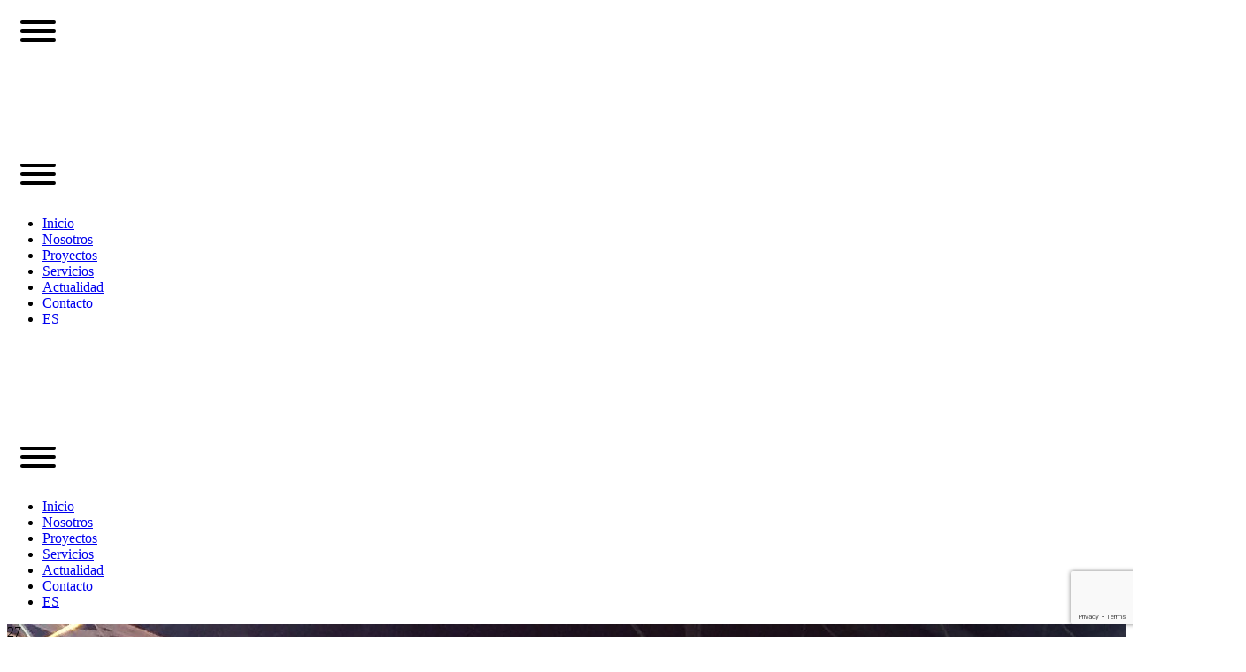

--- FILE ---
content_type: text/html; charset=UTF-8
request_url: https://www.abranding.net/fruit-attraction-2017/
body_size: 28829
content:
<!DOCTYPE html>
<html lang="es-ES" prefix="og: https://ogp.me/ns#" class="no-js" data-browser="">
<head>
	<meta charset="UTF-8">
	<meta name="viewport" content="width=device-width, initial-scale=1">
	<link rel="profile" href="http://gmpg.org/xfn/11">
	<link rel="pingback" href="https://www.abranding.net/web/xmlrpc.php">
		<style>img:is([sizes="auto" i], [sizes^="auto," i]) { contain-intrinsic-size: 3000px 1500px }</style>
	<!-- Etiqueta de Google (gtag.js) modo de consentimiento dataLayer añadido por Site Kit -->
<script type="text/javascript" id="google_gtagjs-js-consent-mode-data-layer">
/* <![CDATA[ */
window.dataLayer = window.dataLayer || [];function gtag(){dataLayer.push(arguments);}
gtag('consent', 'default', {"ad_personalization":"denied","ad_storage":"denied","ad_user_data":"denied","analytics_storage":"denied","functionality_storage":"denied","security_storage":"denied","personalization_storage":"denied","region":["AT","BE","BG","CH","CY","CZ","DE","DK","EE","ES","FI","FR","GB","GR","HR","HU","IE","IS","IT","LI","LT","LU","LV","MT","NL","NO","PL","PT","RO","SE","SI","SK"],"wait_for_update":500});
window._googlesitekitConsentCategoryMap = {"statistics":["analytics_storage"],"marketing":["ad_storage","ad_user_data","ad_personalization"],"functional":["functionality_storage","security_storage"],"preferences":["personalization_storage"]};
window._googlesitekitConsents = {"ad_personalization":"denied","ad_storage":"denied","ad_user_data":"denied","analytics_storage":"denied","functionality_storage":"denied","security_storage":"denied","personalization_storage":"denied","region":["AT","BE","BG","CH","CY","CZ","DE","DK","EE","ES","FI","FR","GB","GR","HR","HU","IE","IS","IT","LI","LT","LU","LV","MT","NL","NO","PL","PT","RO","SE","SI","SK"],"wait_for_update":500};
/* ]]> */
</script>
<!-- Fin de la etiqueta Google (gtag.js) modo de consentimiento dataLayer añadido por Site Kit -->

<!-- Optimización para motores de búsqueda de Rank Math -  https://rankmath.com/ -->
<title>Fruit Attraction 2017 muestra del Brand Experience | äbranding</title>
<meta name="description" content="Fruit Attraction 2017 fue el evento elegido por nuestros clientes para exponer sus productos y contaron con äbranding para el diseño de los stands."/>
<meta name="robots" content="follow, index, max-snippet:-1, max-video-preview:-1, max-image-preview:large"/>
<link rel="canonical" href="https://www.abranding.net/fruit-attraction-2017/" />
<meta property="og:locale" content="es_ES" />
<meta property="og:type" content="article" />
<meta property="og:title" content="Fruit Attraction 2017 muestra del Brand Experience | äbranding" />
<meta property="og:description" content="Fruit Attraction 2017 fue el evento elegido por nuestros clientes para exponer sus productos y contaron con äbranding para el diseño de los stands." />
<meta property="og:url" content="https://www.abranding.net/fruit-attraction-2017/" />
<meta property="og:site_name" content="äbranding" />
<meta property="article:publisher" content="https://www.facebook.com/abrandingagency/" />
<meta property="article:section" content="Experience" />
<meta property="og:updated_time" content="2017-10-27T13:45:08+02:00" />
<meta property="og:image" content="https://www.abranding.net/web/wp-content/uploads/2017/10/Foto-18-10-17-9-13-43-1024x768.jpg" />
<meta property="og:image:secure_url" content="https://www.abranding.net/web/wp-content/uploads/2017/10/Foto-18-10-17-9-13-43-1024x768.jpg" />
<meta property="og:image:width" content="1024" />
<meta property="og:image:height" content="768" />
<meta property="og:image:alt" content="COMPACT FRUIT ATTRACTION 2017" />
<meta property="og:image:type" content="image/jpeg" />
<meta property="article:published_time" content="2017-10-27T13:42:41+02:00" />
<meta property="article:modified_time" content="2017-10-27T13:45:08+02:00" />
<meta name="twitter:card" content="summary_large_image" />
<meta name="twitter:title" content="Fruit Attraction 2017 muestra del Brand Experience | äbranding" />
<meta name="twitter:description" content="Fruit Attraction 2017 fue el evento elegido por nuestros clientes para exponer sus productos y contaron con äbranding para el diseño de los stands." />
<meta name="twitter:site" content="@a_branding" />
<meta name="twitter:creator" content="@a_branding" />
<meta name="twitter:image" content="https://www.abranding.net/web/wp-content/uploads/2017/10/Foto-18-10-17-9-13-43-1024x768.jpg" />
<meta name="twitter:label1" content="Escrito por" />
<meta name="twitter:data1" content="admin-abranding" />
<meta name="twitter:label2" content="Tiempo de lectura" />
<meta name="twitter:data2" content="1 minuto" />
<script type="application/ld+json" class="rank-math-schema">{"@context":"https://schema.org","@graph":[{"@type":"Place","@id":"https://www.abranding.net/#place","geo":{"@type":"GeoCoordinates","latitude":"39.465087127617366","longitude":" -0.3672799244279058"},"hasMap":"https://www.google.com/maps/search/?api=1&amp;query=39.465087127617366, -0.3672799244279058","address":{"@type":"PostalAddress","streetAddress":"Burriana, 13","addressLocality":"Valencia","addressRegion":"Valencia","postalCode":"46005","addressCountry":"Espa\u00f1a"}},{"@type":"Organization","@id":"https://www.abranding.net/#organization","name":"\u00e4branding","url":"https://www.abranding.net","sameAs":["https://www.facebook.com/abrandingagency/","https://twitter.com/a_branding","https://www.instagram.com/abranding/","https://www.linkedin.com/company/-branding"],"address":{"@type":"PostalAddress","streetAddress":"Burriana, 13","addressLocality":"Valencia","addressRegion":"Valencia","postalCode":"46005","addressCountry":"Espa\u00f1a"},"logo":{"@type":"ImageObject","@id":"https://www.abranding.net/#logo","url":"https://www.abranding.net/web/wp-content/uploads/2016/05/a-logo-grey.png","contentUrl":"https://www.abranding.net/web/wp-content/uploads/2016/05/a-logo-grey.png","caption":"\u00e4branding","inLanguage":"es","width":"72","height":"116"},"contactPoint":[{"@type":"ContactPoint","telephone":"+34 96 334 18 92","contactType":"customer support"}],"location":{"@id":"https://www.abranding.net/#place"}},{"@type":"WebSite","@id":"https://www.abranding.net/#website","url":"https://www.abranding.net","name":"\u00e4branding","publisher":{"@id":"https://www.abranding.net/#organization"},"inLanguage":"es"},{"@type":"ImageObject","@id":"https://www.abranding.net/web/wp-content/uploads/2017/10/Foto-18-10-17-9-13-43.jpg","url":"https://www.abranding.net/web/wp-content/uploads/2017/10/Foto-18-10-17-9-13-43.jpg","width":"3264","height":"2448","caption":"COMPACT FRUIT ATTRACTION 2017","inLanguage":"es"},{"@type":"WebPage","@id":"https://www.abranding.net/fruit-attraction-2017/#webpage","url":"https://www.abranding.net/fruit-attraction-2017/","name":"Fruit Attraction 2017 muestra del Brand Experience | \u00e4branding","datePublished":"2017-10-27T13:42:41+02:00","dateModified":"2017-10-27T13:45:08+02:00","isPartOf":{"@id":"https://www.abranding.net/#website"},"primaryImageOfPage":{"@id":"https://www.abranding.net/web/wp-content/uploads/2017/10/Foto-18-10-17-9-13-43.jpg"},"inLanguage":"es"},{"@type":"Person","@id":"https://www.abranding.net/fruit-attraction-2017/#author","name":"admin-abranding","image":{"@type":"ImageObject","@id":"https://secure.gravatar.com/avatar/ff34c08abb7fe73ee0472abff695f5981f5aed24ab03a64d4b6261c52fcffd49?s=96&amp;d=mm&amp;r=g","url":"https://secure.gravatar.com/avatar/ff34c08abb7fe73ee0472abff695f5981f5aed24ab03a64d4b6261c52fcffd49?s=96&amp;d=mm&amp;r=g","caption":"admin-abranding","inLanguage":"es"},"worksFor":{"@id":"https://www.abranding.net/#organization"}},{"@type":"BlogPosting","headline":"Fruit Attraction 2017 muestra del Brand Experience | \u00e4branding","keywords":"Fruit Attraction 2017","datePublished":"2017-10-27T13:42:41+02:00","dateModified":"2017-10-27T13:45:08+02:00","author":{"@id":"https://www.abranding.net/fruit-attraction-2017/#author","name":"admin-abranding"},"publisher":{"@id":"https://www.abranding.net/#organization"},"description":"Fruit Attraction 2017 fue el evento elegido por nuestros clientes para exponer sus productos y contaron con \u00e4branding para el dise\u00f1o de los stands.","name":"Fruit Attraction 2017 muestra del Brand Experience | \u00e4branding","@id":"https://www.abranding.net/fruit-attraction-2017/#richSnippet","isPartOf":{"@id":"https://www.abranding.net/fruit-attraction-2017/#webpage"},"image":{"@id":"https://www.abranding.net/web/wp-content/uploads/2017/10/Foto-18-10-17-9-13-43.jpg"},"inLanguage":"es","mainEntityOfPage":{"@id":"https://www.abranding.net/fruit-attraction-2017/#webpage"}}]}</script>
<!-- /Plugin Rank Math WordPress SEO -->

<link rel='dns-prefetch' href='//www.googletagmanager.com' />
<link rel='dns-prefetch' href='//fonts.googleapis.com' />
<link rel="alternate" type="application/rss+xml" title="äbranding &raquo; Feed" href="https://www.abranding.net/feed/" />
<link rel="alternate" type="application/rss+xml" title="äbranding &raquo; Feed de los comentarios" href="https://www.abranding.net/comments/feed/" />
<script type="text/javascript">
/* <![CDATA[ */
window._wpemojiSettings = {"baseUrl":"https:\/\/s.w.org\/images\/core\/emoji\/16.0.1\/72x72\/","ext":".png","svgUrl":"https:\/\/s.w.org\/images\/core\/emoji\/16.0.1\/svg\/","svgExt":".svg","source":{"concatemoji":"https:\/\/www.abranding.net\/web\/wp-includes\/js\/wp-emoji-release.min.js?ver=6.8.3"}};
/*! This file is auto-generated */
!function(s,n){var o,i,e;function c(e){try{var t={supportTests:e,timestamp:(new Date).valueOf()};sessionStorage.setItem(o,JSON.stringify(t))}catch(e){}}function p(e,t,n){e.clearRect(0,0,e.canvas.width,e.canvas.height),e.fillText(t,0,0);var t=new Uint32Array(e.getImageData(0,0,e.canvas.width,e.canvas.height).data),a=(e.clearRect(0,0,e.canvas.width,e.canvas.height),e.fillText(n,0,0),new Uint32Array(e.getImageData(0,0,e.canvas.width,e.canvas.height).data));return t.every(function(e,t){return e===a[t]})}function u(e,t){e.clearRect(0,0,e.canvas.width,e.canvas.height),e.fillText(t,0,0);for(var n=e.getImageData(16,16,1,1),a=0;a<n.data.length;a++)if(0!==n.data[a])return!1;return!0}function f(e,t,n,a){switch(t){case"flag":return n(e,"\ud83c\udff3\ufe0f\u200d\u26a7\ufe0f","\ud83c\udff3\ufe0f\u200b\u26a7\ufe0f")?!1:!n(e,"\ud83c\udde8\ud83c\uddf6","\ud83c\udde8\u200b\ud83c\uddf6")&&!n(e,"\ud83c\udff4\udb40\udc67\udb40\udc62\udb40\udc65\udb40\udc6e\udb40\udc67\udb40\udc7f","\ud83c\udff4\u200b\udb40\udc67\u200b\udb40\udc62\u200b\udb40\udc65\u200b\udb40\udc6e\u200b\udb40\udc67\u200b\udb40\udc7f");case"emoji":return!a(e,"\ud83e\udedf")}return!1}function g(e,t,n,a){var r="undefined"!=typeof WorkerGlobalScope&&self instanceof WorkerGlobalScope?new OffscreenCanvas(300,150):s.createElement("canvas"),o=r.getContext("2d",{willReadFrequently:!0}),i=(o.textBaseline="top",o.font="600 32px Arial",{});return e.forEach(function(e){i[e]=t(o,e,n,a)}),i}function t(e){var t=s.createElement("script");t.src=e,t.defer=!0,s.head.appendChild(t)}"undefined"!=typeof Promise&&(o="wpEmojiSettingsSupports",i=["flag","emoji"],n.supports={everything:!0,everythingExceptFlag:!0},e=new Promise(function(e){s.addEventListener("DOMContentLoaded",e,{once:!0})}),new Promise(function(t){var n=function(){try{var e=JSON.parse(sessionStorage.getItem(o));if("object"==typeof e&&"number"==typeof e.timestamp&&(new Date).valueOf()<e.timestamp+604800&&"object"==typeof e.supportTests)return e.supportTests}catch(e){}return null}();if(!n){if("undefined"!=typeof Worker&&"undefined"!=typeof OffscreenCanvas&&"undefined"!=typeof URL&&URL.createObjectURL&&"undefined"!=typeof Blob)try{var e="postMessage("+g.toString()+"("+[JSON.stringify(i),f.toString(),p.toString(),u.toString()].join(",")+"));",a=new Blob([e],{type:"text/javascript"}),r=new Worker(URL.createObjectURL(a),{name:"wpTestEmojiSupports"});return void(r.onmessage=function(e){c(n=e.data),r.terminate(),t(n)})}catch(e){}c(n=g(i,f,p,u))}t(n)}).then(function(e){for(var t in e)n.supports[t]=e[t],n.supports.everything=n.supports.everything&&n.supports[t],"flag"!==t&&(n.supports.everythingExceptFlag=n.supports.everythingExceptFlag&&n.supports[t]);n.supports.everythingExceptFlag=n.supports.everythingExceptFlag&&!n.supports.flag,n.DOMReady=!1,n.readyCallback=function(){n.DOMReady=!0}}).then(function(){return e}).then(function(){var e;n.supports.everything||(n.readyCallback(),(e=n.source||{}).concatemoji?t(e.concatemoji):e.wpemoji&&e.twemoji&&(t(e.twemoji),t(e.wpemoji)))}))}((window,document),window._wpemojiSettings);
/* ]]> */
</script>
<style id='wp-emoji-styles-inline-css' type='text/css'>

	img.wp-smiley, img.emoji {
		display: inline !important;
		border: none !important;
		box-shadow: none !important;
		height: 1em !important;
		width: 1em !important;
		margin: 0 0.07em !important;
		vertical-align: -0.1em !important;
		background: none !important;
		padding: 0 !important;
	}
</style>
<link rel='stylesheet' id='wp-block-library-css' href='https://www.abranding.net/web/wp-includes/css/dist/block-library/style.min.css?ver=6.8.3' type='text/css' media='all' />
<style id='classic-theme-styles-inline-css' type='text/css'>
/*! This file is auto-generated */
.wp-block-button__link{color:#fff;background-color:#32373c;border-radius:9999px;box-shadow:none;text-decoration:none;padding:calc(.667em + 2px) calc(1.333em + 2px);font-size:1.125em}.wp-block-file__button{background:#32373c;color:#fff;text-decoration:none}
</style>
<style id='global-styles-inline-css' type='text/css'>
:root{--wp--preset--aspect-ratio--square: 1;--wp--preset--aspect-ratio--4-3: 4/3;--wp--preset--aspect-ratio--3-4: 3/4;--wp--preset--aspect-ratio--3-2: 3/2;--wp--preset--aspect-ratio--2-3: 2/3;--wp--preset--aspect-ratio--16-9: 16/9;--wp--preset--aspect-ratio--9-16: 9/16;--wp--preset--color--black: #000000;--wp--preset--color--cyan-bluish-gray: #abb8c3;--wp--preset--color--white: #ffffff;--wp--preset--color--pale-pink: #f78da7;--wp--preset--color--vivid-red: #cf2e2e;--wp--preset--color--luminous-vivid-orange: #ff6900;--wp--preset--color--luminous-vivid-amber: #fcb900;--wp--preset--color--light-green-cyan: #7bdcb5;--wp--preset--color--vivid-green-cyan: #00d084;--wp--preset--color--pale-cyan-blue: #8ed1fc;--wp--preset--color--vivid-cyan-blue: #0693e3;--wp--preset--color--vivid-purple: #9b51e0;--wp--preset--gradient--vivid-cyan-blue-to-vivid-purple: linear-gradient(135deg,rgba(6,147,227,1) 0%,rgb(155,81,224) 100%);--wp--preset--gradient--light-green-cyan-to-vivid-green-cyan: linear-gradient(135deg,rgb(122,220,180) 0%,rgb(0,208,130) 100%);--wp--preset--gradient--luminous-vivid-amber-to-luminous-vivid-orange: linear-gradient(135deg,rgba(252,185,0,1) 0%,rgba(255,105,0,1) 100%);--wp--preset--gradient--luminous-vivid-orange-to-vivid-red: linear-gradient(135deg,rgba(255,105,0,1) 0%,rgb(207,46,46) 100%);--wp--preset--gradient--very-light-gray-to-cyan-bluish-gray: linear-gradient(135deg,rgb(238,238,238) 0%,rgb(169,184,195) 100%);--wp--preset--gradient--cool-to-warm-spectrum: linear-gradient(135deg,rgb(74,234,220) 0%,rgb(151,120,209) 20%,rgb(207,42,186) 40%,rgb(238,44,130) 60%,rgb(251,105,98) 80%,rgb(254,248,76) 100%);--wp--preset--gradient--blush-light-purple: linear-gradient(135deg,rgb(255,206,236) 0%,rgb(152,150,240) 100%);--wp--preset--gradient--blush-bordeaux: linear-gradient(135deg,rgb(254,205,165) 0%,rgb(254,45,45) 50%,rgb(107,0,62) 100%);--wp--preset--gradient--luminous-dusk: linear-gradient(135deg,rgb(255,203,112) 0%,rgb(199,81,192) 50%,rgb(65,88,208) 100%);--wp--preset--gradient--pale-ocean: linear-gradient(135deg,rgb(255,245,203) 0%,rgb(182,227,212) 50%,rgb(51,167,181) 100%);--wp--preset--gradient--electric-grass: linear-gradient(135deg,rgb(202,248,128) 0%,rgb(113,206,126) 100%);--wp--preset--gradient--midnight: linear-gradient(135deg,rgb(2,3,129) 0%,rgb(40,116,252) 100%);--wp--preset--font-size--small: 13px;--wp--preset--font-size--medium: 20px;--wp--preset--font-size--large: 36px;--wp--preset--font-size--x-large: 42px;--wp--preset--spacing--20: 0.44rem;--wp--preset--spacing--30: 0.67rem;--wp--preset--spacing--40: 1rem;--wp--preset--spacing--50: 1.5rem;--wp--preset--spacing--60: 2.25rem;--wp--preset--spacing--70: 3.38rem;--wp--preset--spacing--80: 5.06rem;--wp--preset--shadow--natural: 6px 6px 9px rgba(0, 0, 0, 0.2);--wp--preset--shadow--deep: 12px 12px 50px rgba(0, 0, 0, 0.4);--wp--preset--shadow--sharp: 6px 6px 0px rgba(0, 0, 0, 0.2);--wp--preset--shadow--outlined: 6px 6px 0px -3px rgba(255, 255, 255, 1), 6px 6px rgba(0, 0, 0, 1);--wp--preset--shadow--crisp: 6px 6px 0px rgba(0, 0, 0, 1);}:where(.is-layout-flex){gap: 0.5em;}:where(.is-layout-grid){gap: 0.5em;}body .is-layout-flex{display: flex;}.is-layout-flex{flex-wrap: wrap;align-items: center;}.is-layout-flex > :is(*, div){margin: 0;}body .is-layout-grid{display: grid;}.is-layout-grid > :is(*, div){margin: 0;}:where(.wp-block-columns.is-layout-flex){gap: 2em;}:where(.wp-block-columns.is-layout-grid){gap: 2em;}:where(.wp-block-post-template.is-layout-flex){gap: 1.25em;}:where(.wp-block-post-template.is-layout-grid){gap: 1.25em;}.has-black-color{color: var(--wp--preset--color--black) !important;}.has-cyan-bluish-gray-color{color: var(--wp--preset--color--cyan-bluish-gray) !important;}.has-white-color{color: var(--wp--preset--color--white) !important;}.has-pale-pink-color{color: var(--wp--preset--color--pale-pink) !important;}.has-vivid-red-color{color: var(--wp--preset--color--vivid-red) !important;}.has-luminous-vivid-orange-color{color: var(--wp--preset--color--luminous-vivid-orange) !important;}.has-luminous-vivid-amber-color{color: var(--wp--preset--color--luminous-vivid-amber) !important;}.has-light-green-cyan-color{color: var(--wp--preset--color--light-green-cyan) !important;}.has-vivid-green-cyan-color{color: var(--wp--preset--color--vivid-green-cyan) !important;}.has-pale-cyan-blue-color{color: var(--wp--preset--color--pale-cyan-blue) !important;}.has-vivid-cyan-blue-color{color: var(--wp--preset--color--vivid-cyan-blue) !important;}.has-vivid-purple-color{color: var(--wp--preset--color--vivid-purple) !important;}.has-black-background-color{background-color: var(--wp--preset--color--black) !important;}.has-cyan-bluish-gray-background-color{background-color: var(--wp--preset--color--cyan-bluish-gray) !important;}.has-white-background-color{background-color: var(--wp--preset--color--white) !important;}.has-pale-pink-background-color{background-color: var(--wp--preset--color--pale-pink) !important;}.has-vivid-red-background-color{background-color: var(--wp--preset--color--vivid-red) !important;}.has-luminous-vivid-orange-background-color{background-color: var(--wp--preset--color--luminous-vivid-orange) !important;}.has-luminous-vivid-amber-background-color{background-color: var(--wp--preset--color--luminous-vivid-amber) !important;}.has-light-green-cyan-background-color{background-color: var(--wp--preset--color--light-green-cyan) !important;}.has-vivid-green-cyan-background-color{background-color: var(--wp--preset--color--vivid-green-cyan) !important;}.has-pale-cyan-blue-background-color{background-color: var(--wp--preset--color--pale-cyan-blue) !important;}.has-vivid-cyan-blue-background-color{background-color: var(--wp--preset--color--vivid-cyan-blue) !important;}.has-vivid-purple-background-color{background-color: var(--wp--preset--color--vivid-purple) !important;}.has-black-border-color{border-color: var(--wp--preset--color--black) !important;}.has-cyan-bluish-gray-border-color{border-color: var(--wp--preset--color--cyan-bluish-gray) !important;}.has-white-border-color{border-color: var(--wp--preset--color--white) !important;}.has-pale-pink-border-color{border-color: var(--wp--preset--color--pale-pink) !important;}.has-vivid-red-border-color{border-color: var(--wp--preset--color--vivid-red) !important;}.has-luminous-vivid-orange-border-color{border-color: var(--wp--preset--color--luminous-vivid-orange) !important;}.has-luminous-vivid-amber-border-color{border-color: var(--wp--preset--color--luminous-vivid-amber) !important;}.has-light-green-cyan-border-color{border-color: var(--wp--preset--color--light-green-cyan) !important;}.has-vivid-green-cyan-border-color{border-color: var(--wp--preset--color--vivid-green-cyan) !important;}.has-pale-cyan-blue-border-color{border-color: var(--wp--preset--color--pale-cyan-blue) !important;}.has-vivid-cyan-blue-border-color{border-color: var(--wp--preset--color--vivid-cyan-blue) !important;}.has-vivid-purple-border-color{border-color: var(--wp--preset--color--vivid-purple) !important;}.has-vivid-cyan-blue-to-vivid-purple-gradient-background{background: var(--wp--preset--gradient--vivid-cyan-blue-to-vivid-purple) !important;}.has-light-green-cyan-to-vivid-green-cyan-gradient-background{background: var(--wp--preset--gradient--light-green-cyan-to-vivid-green-cyan) !important;}.has-luminous-vivid-amber-to-luminous-vivid-orange-gradient-background{background: var(--wp--preset--gradient--luminous-vivid-amber-to-luminous-vivid-orange) !important;}.has-luminous-vivid-orange-to-vivid-red-gradient-background{background: var(--wp--preset--gradient--luminous-vivid-orange-to-vivid-red) !important;}.has-very-light-gray-to-cyan-bluish-gray-gradient-background{background: var(--wp--preset--gradient--very-light-gray-to-cyan-bluish-gray) !important;}.has-cool-to-warm-spectrum-gradient-background{background: var(--wp--preset--gradient--cool-to-warm-spectrum) !important;}.has-blush-light-purple-gradient-background{background: var(--wp--preset--gradient--blush-light-purple) !important;}.has-blush-bordeaux-gradient-background{background: var(--wp--preset--gradient--blush-bordeaux) !important;}.has-luminous-dusk-gradient-background{background: var(--wp--preset--gradient--luminous-dusk) !important;}.has-pale-ocean-gradient-background{background: var(--wp--preset--gradient--pale-ocean) !important;}.has-electric-grass-gradient-background{background: var(--wp--preset--gradient--electric-grass) !important;}.has-midnight-gradient-background{background: var(--wp--preset--gradient--midnight) !important;}.has-small-font-size{font-size: var(--wp--preset--font-size--small) !important;}.has-medium-font-size{font-size: var(--wp--preset--font-size--medium) !important;}.has-large-font-size{font-size: var(--wp--preset--font-size--large) !important;}.has-x-large-font-size{font-size: var(--wp--preset--font-size--x-large) !important;}
:where(.wp-block-post-template.is-layout-flex){gap: 1.25em;}:where(.wp-block-post-template.is-layout-grid){gap: 1.25em;}
:where(.wp-block-columns.is-layout-flex){gap: 2em;}:where(.wp-block-columns.is-layout-grid){gap: 2em;}
:root :where(.wp-block-pullquote){font-size: 1.5em;line-height: 1.6;}
</style>
<link rel='stylesheet' id='contact-form-7-css' href='https://www.abranding.net/web/wp-content/plugins/contact-form-7/includes/css/styles.css?ver=6.1.4' type='text/css' media='all' />
<link rel='stylesheet' id='gdlr-core-google-font-css' href='https://fonts.googleapis.com/css?family=Hind%3A300%2Cregular%2C500%2C600%2C700&#038;subset=devanagari%2Clatin%2Clatin-ext&#038;ver=6.8.3' type='text/css' media='all' />
<link rel='stylesheet' id='font-awesome-css' href='https://www.abranding.net/web/wp-content/plugins/goodlayers-core/plugins/fontawesome/font-awesome.css?ver=6.8.3' type='text/css' media='all' />
<style id='font-awesome-inline-css' type='text/css'>
[data-font="FontAwesome"]:before {font-family: 'FontAwesome' !important;content: attr(data-icon) !important;speak: none !important;font-weight: normal !important;font-variant: normal !important;text-transform: none !important;line-height: 1 !important;font-style: normal !important;-webkit-font-smoothing: antialiased !important;-moz-osx-font-smoothing: grayscale !important;}
</style>
<link rel='stylesheet' id='fa5-css' href='https://www.abranding.net/web/wp-content/plugins/goodlayers-core/plugins/fa5/fa5.css?ver=6.8.3' type='text/css' media='all' />
<link rel='stylesheet' id='elegant-font-css' href='https://www.abranding.net/web/wp-content/plugins/goodlayers-core/plugins/elegant/elegant-font.css?ver=6.8.3' type='text/css' media='all' />
<link rel='stylesheet' id='gdlr-core-plugin-css' href='https://www.abranding.net/web/wp-content/plugins/goodlayers-core/plugins/style.css?ver=1761036961' type='text/css' media='all' />
<link rel='stylesheet' id='gdlr-core-page-builder-css' href='https://www.abranding.net/web/wp-content/plugins/goodlayers-core/include/css/page-builder.css?ver=6.8.3' type='text/css' media='all' />
<link rel='stylesheet' id='wpml-legacy-horizontal-list-0-css' href='https://www.abranding.net/web/wp-content/plugins/sitepress-multilingual-cms/templates/language-switchers/legacy-list-horizontal/style.min.css?ver=1' type='text/css' media='all' />
<link rel='stylesheet' id='wpml-menu-item-0-css' href='https://www.abranding.net/web/wp-content/plugins/sitepress-multilingual-cms/templates/language-switchers/menu-item/style.min.css?ver=1' type='text/css' media='all' />
<link rel='stylesheet' id='cmplz-general-css' href='https://www.abranding.net/web/wp-content/plugins/complianz-gdpr-premium/assets/css/cookieblocker.min.css?ver=1761971324' type='text/css' media='all' />
<link rel='stylesheet' id='yith-infs-style-css' href='https://www.abranding.net/web/wp-content/plugins/yith-infinite-scrolling/assets/css/frontend.css?ver=2.4.0' type='text/css' media='all' />
<link rel='stylesheet' id='infinite-style-core-css' href='https://www.abranding.net/web/wp-content/themes/abranding/css/style-core.css?ver=6.8.3' type='text/css' media='all' />
<link rel='stylesheet' id='infinite-custom-style-css' href='https://www.abranding.net/web/wp-content/uploads/gdlr-style-custom.css?1761036961&#038;ver=6.8.3' type='text/css' media='all' />
<link rel='stylesheet' id='infinite-mmenu-css' href='https://www.abranding.net/web/wp-content/themes/abranding/css/mmenu.css?ver=6.8.3' type='text/css' media='all' />
<link rel='stylesheet' id='infinite-child-theme-style-css' href='https://www.abranding.net/web/wp-content/themes/abranding-child/style.css?ver=6.8.3' type='text/css' media='all' />
<script type="text/javascript" src="https://www.abranding.net/web/wp-content/plugins/complianz-gdpr-premium/pro/tcf-stub/build/index.js?ver=1761971324" id="cmplz-tcf-stub-js"></script>
<script type="text/javascript" src="https://www.abranding.net/web/wp-includes/js/jquery/jquery.min.js?ver=3.7.1" id="jquery-core-js"></script>
<script type="text/javascript" src="https://www.abranding.net/web/wp-includes/js/jquery/jquery-migrate.min.js?ver=3.4.1" id="jquery-migrate-js"></script>
<script type="text/javascript" id="cmplz-tcf-js-extra">
/* <![CDATA[ */
var cmplz_tcf = {"cmp_url":"https:\/\/www.abranding.net\/web\/wp-content\/uploads\/complianz\/","retention_string":"Retenci\u00f3n en d\u00edas","undeclared_string":"No declarado","isServiceSpecific":"1","excludedVendors":{"15":15,"66":66,"119":119,"139":139,"141":141,"174":174,"192":192,"262":262,"375":375,"377":377,"387":387,"427":427,"435":435,"512":512,"527":527,"569":569,"581":581,"587":587,"626":626,"644":644,"667":667,"713":713,"733":733,"736":736,"748":748,"776":776,"806":806,"822":822,"830":830,"836":836,"856":856,"879":879,"882":882,"888":888,"909":909,"970":970,"986":986,"1015":1015,"1018":1018,"1022":1022,"1039":1039,"1078":1078,"1079":1079,"1094":1094,"1149":1149,"1156":1156,"1167":1167,"1173":1173,"1199":1199,"1211":1211,"1216":1216,"1252":1252,"1263":1263,"1298":1298,"1305":1305,"1342":1342,"1343":1343,"1355":1355,"1365":1365,"1366":1366,"1368":1368,"1371":1371,"1373":1373,"1391":1391,"1405":1405,"1418":1418,"1423":1423,"1425":1425,"1440":1440,"1442":1442,"1482":1482,"1492":1492,"1496":1496,"1503":1503,"1508":1508,"1509":1509,"1510":1510,"1519":1519},"purposes":[1,2,3,4,5,6,7,8,9,10,11],"specialPurposes":[1,2],"features":[1,2,3],"specialFeatures":[],"publisherCountryCode":"ES","lspact":"N","ccpa_applies":"","ac_mode":"1","debug":"","prefix":"cmplz_"};
/* ]]> */
</script>
<script defer type="text/javascript" src="https://www.abranding.net/web/wp-content/plugins/complianz-gdpr-premium/pro/tcf/build/index.js?ver=19bc4da4da0039b340b0" id="cmplz-tcf-js"></script>
<!--[if lt IE 9]>
<script type="text/javascript" src="https://www.abranding.net/web/wp-content/themes/abranding/js/html5.js?ver=6.8.3" id="infinite-html5js-js"></script>
<![endif]-->

<!-- Fragmento de código de la etiqueta de Google (gtag.js) añadida por Site Kit -->
<!-- Fragmento de código de Google Analytics añadido por Site Kit -->
<!-- Fragmento de código de Google Ads añadido por Site Kit -->
<script type="text/javascript" src="https://www.googletagmanager.com/gtag/js?id=GT-KV5HPH2" id="google_gtagjs-js" async></script>
<script type="text/javascript" id="google_gtagjs-js-after">
/* <![CDATA[ */
window.dataLayer = window.dataLayer || [];function gtag(){dataLayer.push(arguments);}
gtag("set","linker",{"domains":["www.abranding.net"]});
gtag("js", new Date());
gtag("set", "developer_id.dZTNiMT", true);
gtag("config", "GT-KV5HPH2");
gtag("config", "AW-11336868383");
/* ]]> */
</script>
<link rel="https://api.w.org/" href="https://www.abranding.net/wp-json/" /><link rel="alternate" title="JSON" type="application/json" href="https://www.abranding.net/wp-json/wp/v2/posts/6435" /><link rel="EditURI" type="application/rsd+xml" title="RSD" href="https://www.abranding.net/web/xmlrpc.php?rsd" />
<meta name="generator" content="WordPress 6.8.3" />
<link rel='shortlink' href='https://www.abranding.net/?p=6435' />
<link rel="alternate" title="oEmbed (JSON)" type="application/json+oembed" href="https://www.abranding.net/wp-json/oembed/1.0/embed?url=https%3A%2F%2Fwww.abranding.net%2Ffruit-attraction-2017%2F" />
<link rel="alternate" title="oEmbed (XML)" type="text/xml+oembed" href="https://www.abranding.net/wp-json/oembed/1.0/embed?url=https%3A%2F%2Fwww.abranding.net%2Ffruit-attraction-2017%2F&#038;format=xml" />
<meta name="generator" content="WPML ver:4.8.6 stt:2;" />
<meta name="generator" content="Site Kit by Google 1.170.0" /><!-- HFCM by 99 Robots - Snippet # 1: Pixel Meta -->
<!-- Facebook Pixel Code -->
<script type="text/plain" data-service="facebook" data-category="marketing">
  !function(f,b,e,v,n,t,s)
  {if(f.fbq)return;n=f.fbq=function(){n.callMethod?
  n.callMethod.apply(n,arguments):n.queue.push(arguments)};
  if(!f._fbq)f._fbq=n;n.push=n;n.loaded=!0;n.version='2.0';
  n.queue=[];t=b.createElement(e);t.async=!0;
  t.src=v;s=b.getElementsByTagName(e)[0];
  s.parentNode.insertBefore(t,s)}(window, document,'script',
  'https://connect.facebook.net/en_US/fbevents.js');
  fbq('init', '{your-pixel-id-goes-here}');
  fbq('track', 'PageView');
</script>
<noscript>
  <img height="1" width="1" style="display:none" 
       src="https://www.facebook.com/tr?id={176295813034355}&ev=PageView&noscript=1"/>
</noscript>
<!-- End Facebook Pixel Code -->
<!-- /end HFCM by 99 Robots -->
<!-- HFCM by 99 Robots - Snippet # 2: Google Ads -->
	<!-- Global site tag (gtag.js) - Google Ads: 2159461933 --> <script type="text/plain" data-service="google-analytics" data-category="statistics" async data-cmplz-src="https://www.googletagmanager.com/gtag/js?id=AW-11336868383"></script> <script> window.dataLayer = window.dataLayer || []; function gtag(){dataLayer.push(arguments);} gtag('js', new Date()); gtag('config', 'AW-11336868383'); </script> 
<!-- /end HFCM by 99 Robots -->
<!-- HFCM by 99 Robots - Snippet # 3: Google Ads 2024 -->
<!-- Google tag (gtag.js) -->
<script type="text/plain" data-service="google-analytics" data-category="statistics" async data-cmplz-src="https://www.googletagmanager.com/gtag/js?id=AW-11336868383"></script>
<script>
  window.dataLayer = window.dataLayer || [];
  function gtag(){dataLayer.push(arguments);}
  gtag('js', new Date());

  gtag('config', 'AW-11336868383');
</script>

<!-- /end HFCM by 99 Robots -->
<!-- HFCM by 99 Robots - Snippet # 4: Evento conversión Ads 2024 -->
<!-- Event snippet for Envio de formulario para clientes potenciales (2) conversion page -->
<script>
  gtag('event', 'conversion', {'send_to': 'AW-11336868383/qx_FCLnZnLUZEJ_E650q'});
</script>
<!-- /end HFCM by 99 Robots -->
<style type="text/css" id="simple-css-output">label[for="condiciones"] span.wpcf7-form-control-wrap { display: inline-block;}.wpcf7-form .row ol li p { margin-bottom: 0;}.wpcf7-form .row .full p:has(label[for="condiciones"]) { margin-bottom: 0;}.wpcf7-form .row:has(label[for="condiciones"]) { margin-bottom: 20px;}</style>			<style>.cmplz-hidden {
					display: none !important;
				}</style>
<!-- Metaetiquetas de Google AdSense añadidas por Site Kit -->
<meta name="google-adsense-platform-account" content="ca-host-pub-2644536267352236">
<meta name="google-adsense-platform-domain" content="sitekit.withgoogle.com">
<!-- Acabar con las metaetiquetas de Google AdSense añadidas por Site Kit -->

<!-- Fragmento de código de Google Tag Manager añadido por Site Kit -->
<script type="text/javascript">
/* <![CDATA[ */

			( function( w, d, s, l, i ) {
				w[l] = w[l] || [];
				w[l].push( {'gtm.start': new Date().getTime(), event: 'gtm.js'} );
				var f = d.getElementsByTagName( s )[0],
					j = d.createElement( s ), dl = l != 'dataLayer' ? '&l=' + l : '';
				j.async = true;
				j.src = 'https://www.googletagmanager.com/gtm.js?id=' + i + dl;
				f.parentNode.insertBefore( j, f );
			} )( window, document, 'script', 'dataLayer', 'GTM-5N7LPCPX' );
			
/* ]]> */
</script>

<!-- Final del fragmento de código de Google Tag Manager añadido por Site Kit -->
<link rel="icon" href="https://www.abranding.net/web/wp-content/uploads/2017/02/cropped-favicon-32x32.jpg" sizes="32x32" />
<link rel="icon" href="https://www.abranding.net/web/wp-content/uploads/2017/02/cropped-favicon-192x192.jpg" sizes="192x192" />
<link rel="apple-touch-icon" href="https://www.abranding.net/web/wp-content/uploads/2017/02/cropped-favicon-180x180.jpg" />
<meta name="msapplication-TileImage" content="https://www.abranding.net/web/wp-content/uploads/2017/02/cropped-favicon-270x270.jpg" />
		<style type="text/css" id="wp-custom-css">
			.infinite-body .infinite-single-article-content ul li {
    display: flex;
}
.infinite-body .infinite-single-article-content ul li::before {
    padding-top: 4px;
    padding-right: 7px;
}

.single-post h2 { 
    font-size: 30px;
	margin-bottom: 10px!important;
	    padding-top: 30px!important;
}

.single-post h3 { 
    font-size: 24px;
		margin-bottom: 10px!important;
}

.wpcf7-form .row ol li p {
    margin-bottom: 0;
}

.gdlr-core-personnel-list-image.gdlr-core-media-image {
    max-height: 566px;
}

.icon-x-twitter {
	background: url("/web/wp-content/uploads/2023/08/x-twitter-icon.png") no-repeat center bottom;
	height:32px;
	width:32px;
	display:inline-block;
	background-size: 24px 24px
}
li.cat-item-333 {display:none;}

.gallery-columns-3 figure { width: 31%; text-align:left; margin:8px;}

/*html {
	cursor: url(https://www.abranding.net/web/wp-content/themes/abranding-child/images/cursor-orange.svg) 10 10, auto;
}*/

html[data-browser="ie"] {
	cursor: default !important;
}
html[data-browser="ie"] a {
	cursor: pointer !important;
}

#pointer-ring {
	transition: transform ease .1s;
	padding: 15px !important;
}
#pointer-dot {
	mix-blend-mode: difference;
}

.formulario_contacto input::-webkit-input-placeholder, .formulario_contacto textarea::-webkit-input-placeholder {
    color: #67666a !important;
		padding-top: 0;
}
.formulario_contacto input::placeholder, .formulario_contacto textarea::placeholder {
    color: #67666a !important;
		padding-top: 0;
}

ul.num-list li:nth-child(6) {
    background-image: url(https://www.abranding.net/web/wp-content/uploads/2020/11/6.png);
}
ul.num-list li:nth-child(5) {
    background-image: url(https://www.abranding.net/web/wp-content/uploads/2020/11/5.png);
}
ul.num-list li:nth-child(4) {
    background-image: url(https://www.abranding.net/web/wp-content/uploads/2020/11/4.png);
}
ul.num-list li:nth-child(3) {
    background-image: url(https://www.abranding.net/web/wp-content/uploads/2020/11/3.png);
}
ul.num-list li:nth-child(2) {
    background-image: url(https://www.abranding.net/web/wp-content/uploads/2020/11/2.png);
}
ul.num-list li:first-child {
    background-image: url(https://www.abranding.net/web/wp-content/uploads/2020/11/1.png);
}
ul.num-list li {
    list-style: none;
    background-size: 60px;
    background-repeat: no-repeat;
    background-position: -17px -10px;
    padding-left: 50px;
    margin-bottom: 15px;
    display: block;
    min-height: 60px;
}

.blur .gdlr-core-pbf-background.gdlr-core-parallax.gdlr-core-js {
    filter: blur(3px);
}

.iconos-invert .gdlr-core-column-service-media.gdlr-core-media-image {
    filter: invert(1);
}

.copytext {font-size:10px; text-align:left; line-height:1.3em!important; letter-spacing: 1px;}

.logofeder{float:left; margin:0px 20px 40px 0;}

.grecaptcha-badge {
	z-index: -1;
}

.menos1 {
	position: relative;
	top: -1px;
}

#img-proyecto .gdlr-core-pbf-wrapper-container.clearfix.gdlr-core-pbf-wrapper-full {
    padding: 0;
}

div#img-proyecto.desktop {
		padding: 0;
}

.img-multiply .gdlr-core-image-item-wrap.gdlr-core-media-image.gdlr-core-image-item-style-rectangle img {
    mix-blend-mode: multiply;
}

.txt-inicio-home h3 {line-height:1.7;}

figure {
	margin-bottom: 40px!important; }
figcaption {font-style: italic; font-size:13px 
}
figcaption.wp-caption-text {
	margin-top: -20px;
}
.single-post .infinite-single-article-content img {margin-bottom:40px!important;}

.infinite-single-related-post-wrap .gdlr-core-blog-grid-with-frame .gdlr-core-blog-thumbnail {
    height: 160px;
}
.infinite-single-related-post-wrap .gdlr-core-blog-grid-with-frame .gdlr-core-blog-thumbnail img {
    height: 160px;
    object-fit: cover;
}

.gdlr-core-pbf-column.gdlr-core-column-20.gdlr-core-column-first {
	  width: calc(100% / 3);
}

span#open_busquedatalento {
    display: inline-block;
    cursor: pointer;
    transition: color 400ms ease;
    background: #ff6600;
    color: white;
    padding: 13px 20px 10px;
    border-radius: 3px;
    text-transform: uppercase;
    font-weight: 500;
		text-decoration: none;
}
span#open_busquedatalento:hover,
span#open_busquedatalento.abierto {
    color: white;
}

.boton-video a {
	font-weight:300;
}

#bgvideo-abranding .gdlr-core-pbf-background-wrap{
	    background-color: black;
}

#bgvideo-abranding .gdlr-core-pbf-background{
	      opacity: 0.5;
}

.boton-cta-servicios {padding-left:110px;}
.proceso-trabajo ul li {
	list-style-position:outside;
	background: url(https://www.abranding.net/web/wp-content/uploads/2019/08/check2.png) no-repeat left top; 
  padding: 0px 0px 15px 35px;
  list-style: none;
}

.proceso-trabajo {margin-top:20px;}

.subservicio h2 {font-size:32px!important;}

.tabla-privacidad {
    display: none;
}

@media (max-width: 450px){
	#frase-electrica p{
    font-size: 14px!important;
	}
}

/* blog */

div#categories-2 ul .cat-item-1 {
    display: none;
}
li.cat-item.cat-item-273 {
    display: none;
}

.gdlr-core-item-list.gdlr-core-blog-medium.clearfix.gdlr-core-blog-left-thumbnail.gdlr-core-item-pdlr h3.gdlr-core-blog-title.gdlr-core-skin-title {
    margin-bottom: 5px;
}

.gdlr-core-blog-left-thumbnail .gdlr-core-blog-info-wrapper {
    margin-bottom: 14px;
}

span.gdlr-core-blog-info.gdlr-core-blog-info-font.gdlr-core-skin-caption.gdlr-core-blog-info-date span.gdlr-core-head {
    display: none;
}

.gdlr-core-blog-left-thumbnail span.gdlr-core-blog-info.gdlr-core-blog-info-font.gdlr-core-skin-caption.gdlr-core-blog-info-date a {
    font-size: 12px;
    font-weight: 500;
}

.gdlr-core-blog-medium {
		margin-bottom: 50px;
}

div.widget_search h3 {
    display: none;
}

.gdlr-core-blog-item.gdlr-core-item-pdb.clearfix.gdlr-core-style-blog-left-thumbnail h3.gdlr-core-blog-title.gdlr-core-skin-title {
    font-size: 23px;
}

div#custom_html-3, div#categories-2, div#custom_html-6 {
    border: solid 2px #ff6600;
    border-radius: 8px;
}
div#custom_html-3 h3, div#categories-2 h3, div#custom_html-6 h3 {
    position: relative;
    margin-bottom: 0px;
    top: -7px;
    left: 12px;
    background-color: white;
    display: inline-block;
    padding: 0 10px;
    color: #ff6600;
}
div#custom_html-3 h3 span, div#categories-2 h3 span, div#custom_html-6 h3 span {
    margin-right: 0px;
}
div#categories-2 ul {
    margin: 10px 25px 25px;
}
div#categories-2 li.cat-item {
    border: 0;
    padding-bottom: 0;
    margin-bottom: 10px;
}
div#categories-2 li.cat-item:before {
    color: #ff6600;
}

div#custom_html-6 .textwidget.custom-html-widget {
    padding: 5px 25px 25px;
}

a.gdlr-core-excerpt-read-more.gdlr-core-button.gdlr-core-rectangle {
    margin-top: 15px;
    background-color: #ff6600;
    border-radius: 3px;
    padding: 12px 24px 10px;
    display: inline-block;
}

.widget_search form.search-form:before {
    content: 'Buscar';
    position: absolute;
    z-index: 999;
    color: #ff6600;
    text-transform: uppercase;
    font-size: 13px;
    font-weight: 800;
    letter-spacing: 1px;
    top: -8px;
    left: 12px;
    background-color: white;
    padding: 0 10px;
}
.widget_search .search-form input.search-field {
		border: solid 2px #ff6600;
		border-radius: 8px;
		-webkit-appearance: none;
		line-height: 22px;
}

.widget_search form.search-form:after {
    color: #ff6600;
    background-color: white;
    padding: 1px;
    margin-top: -8px;
}

div#custom_html-6 .hs-form-field .input input:not([type="checkbox"]):not([type="submit"]) {
    border: solid 1px #ddd;
    border-radius: 6px;
    padding: 8px 16px 6px !important;
    font-size: 14px;
}
div#custom_html-6 .legal-consent-container .hs-richtext, div#custom_html-6 .legal-consent-container .hs-richtext p {
    text-align: left;
    font-size: 10px;
    line-height: 15px;
		margin-bottom: 10px;
}
div#custom_html-6 .legal-consent-container {
    margin: 10px 0 15px;
}
div#custom_html-6 ul.inputs-list {
    margin: 0;
    text-align: left;
    font-size: 11px;
}
/* */

/* portfolio nav */

.gdlr-core-portfolio-single-nav-left {
		float: right;
}
.gdlr-core-portfolio-single-nav-right {
    float: left;
}

/* */

/* formulario contacto hubspot */
li.hs-form-booleancheckbox {
    list-style: none;
}
.hbspt-form fieldset {
    max-width: 100% !important;
	  margin-bottom: 30px !important;
}
.hbspt-form fieldset.form-columns-2 .input {
		margin-right: 18px !important;
}
.hs-form-field > label > span {
    font-size: 21px;
    color: #67666a;
    margin-bottom: 5px;
}
ul.inputs-list.multi-container {
    display: flex;
    flex-wrap: wrap;
    margin: 0;
}
ul.inputs-list.multi-container li {
    width: calc(100%/7);
    margin: 0;
    padding: 5px 7px;
    flex-grow: 1;
    flex-shrink: 1;
    flex-basis: auto;
    display: inline-block;
}
ul.inputs-list.multi-container li label {
    background: #f1f1f1;
    position: relative;
    display: block;
}
ul.inputs-list.multi-container li label input {
    visibility: hidden;
    opacity: 0;
    z-index: -1;
    position: absolute;
}
ul.inputs-list.multi-container li label span {
    padding: 10px 10px 6px;
    background-color: transparent;
    display: block;
    transition: all 500ms ease;
    background-image: url(images/checked.png);
    background-position: -10px center;
    background-size: 0px;
    background-repeat: no-repeat;
    /* padding-left: 30px; */
    text-align: center;
    cursor: pointer;
}
ul.inputs-list.multi-container li label input[type="checkbox"]:checked + span {
    background-color: #9a989e;
    color: #fff;
}
.hs-form-field .input input:not([type="checkbox"]):not([type="submit"]), .hs-message .input textarea {
    border: 0;
    border-bottom: 2px solid #67666a;
    font-size: 21px;
    color: #67666a;
    resize: none;
    transition: all 400ms ease;
    background-color: transparent;
    width: 100% !important;
    padding: 15px 22px !important;
}
.hs-form-field.hs-fieldtype-text > label, .hs_message > label {
    display: none;
}
.hs-custom-style fieldset {
    margin-bottom: 30px !important;
}
ul.hs-error-msgs.inputs-list {
    margin: 0;
    list-style: none;
    margin-top: 10px;
    font-size: 13px;
    color: #ff6600;
}
input.hs-button.primary.large {
    background: #ff6600;
    border-radius: 0px;
    padding: 8px 25px;
    font-weight: 500;
    font-size: 18px;
}
/* */

#bg-black{ background-color:#000;}

.single-post figure.gallery-item {
    display: inline-block;
    margin: 4px;
}
.single-post div.gallery {
    text-align: center;
		margin-bottom: 10px;
}

#modo-dual .gdlr-core-personnel-list-image:hover img.hover-img {
    /*z-index: 0;*/
}
#modo-dual .gdlr-core-personnel-list-image.gdlr-core-media-image:hover img:first-child {
    opacity: 0;
}
img.hover-img {
    position: absolute;
    left: 0;
    top: 0;
    z-index: -1;
}
body .gdlr-core-zoom-on-hover:hover img {
		transform: scale(1.02);
}

span.tiempo {
    color: white;
	  background: url(https://www.abranding.net/web/wp-content/uploads/2018/11/clock.svg)no-repeat;
    background-size: 20px;
    padding-left: 29px;
    background-position: 0;
}

.progress {
    height: 10px;
    position: absolute;
    left: 0;
    width: 1px;
    background-color: #ff6600;
    transition: width ease 0.5s;
}
.progress.fixed {
		position: fixed;
		top: 0;
		z-index: 999;
}
.admin-bar .progress.fixed {
		top: 32px;
}

.hustle-modal-message .interes_servicio .wpcf7-checkbox .wpcf7-list-item, .urgencia .wpcf7-radio .wpcf7-list-item {
    width: calc(100%/3);
}
.hustle-modal-message .wpcf7 input, .hustle-modal-message .wpcf7 textarea {
		padding: 5px 11px;
}
.hustle-modal-message .formulario_contacto input[type="text"].wpcf7-form-control, .hustle-modal-message .formulario_contacto input[type="email"].wpcf7-form-control, .hustle-modal-message .formulario_contacto input[type="tel"].wpcf7-form-control, .hustle-modal-message .formulario_contacto input[type="file"].wpcf7-form-control, .hustle-modal-message .formulario_contacto textarea.wpcf7-form-control {
		font-size: 16px;
		border-color: white;
		color: white;
}
.hustle-modal-message .formulario_contacto .titulo_fieldform {
		color: white;
}
.hustle-modal-message:before {
    content: '';
    position: absolute;
    width: 30px;
    background-color: #ff6600;
    top: 27px;
    right: 0px;
    border-radius: 7px;
    bottom: 0;
}
body .hustle-modal-minimal .hustle-modal-body section .hustle-modal-message {
    padding-right: 10px;
    padding-left: 27px;
}
body .hustle-modal .hustle-modal-message ol li, body .hustle-modal .hustle-modal-message p {
    font-size: 12px;
    color: white;
}
.hustle-modal-message .interes_servicio .wpcf7-checkbox .wpcf7-list-item label span.wpcf7-list-item-label, .hustle-modal-message .urgencia .wpcf7-radio .wpcf7-list-item label span.wpcf7-list-item-label {
		color: #ff6600
}
body .hustle-modal .hustle-modal-message .formulario_contacto > h3 {
    font-size: 31px;
    font-weight: 400;
}
.hustle-modal-message .formulario_contacto .titulo_fieldform {
		font-size: 19px;
}
.hustle-modal-message #botonEnviar {
		background: #ca5100;
}

#video-home .gdlr-core-pbf-wrapper-content.gdlr-core-js {
    z-index: 2;
}
#video-home::before {
    content: '';
    background-color: rgba(0,0,0,0.4);
    position: absolute;
    left: 0;
    right: 0;
    top: 0;
    bottom: 0;
    z-index: 1;
}
.infinite-header-background-transparent {
	z-index: 3;
}

.gdlr-core-pbf-wrapper.overlay-slider ul li > .slotholder::before {
    content: '';
    position: absolute;
    width: 100%;
    height: 100%;
    background-color: rgba(0,0,0,0.3);
    z-index: 99;
}

.gdlr-core-pbf-wrapper.overlay-black .gdlr-core-pbf-background.gdlr-core-parallax.gdlr-core-js::before {
    content: '';
    position: absolute;
    width: 100%;
    height: 100%;
    background-color: rgba(0,0,0,0.3);
}

#cifras-health .gdlr-core-pbf-column-content-margin.gdlr-core-js {
    padding: 0 100px !important;
}

#especializados .gdlr-core-text-box-item-content {
    max-width: 420px;
    margin: 0 auto;
}

#casos-exito .gdlr-core-image-overlay-icon.fa.fa-link.gdlr-core-size-22 {
    display: none;
}

#casos-exito .gdlr-core-image-overlay {
    background-color: #ff6600e6;
}

.wpcf7 .wpcf7-form-control.wpcf7-acceptance .wpcf7-list-item {
    display: inline-block;
    margin-right: 5px;
}

.wpml-ls-sidebars-footer-1.wpml-ls.wpml-ls-legacy-list-horizontal ul {
    text-align: center;
}
.wpml-ls-sidebars-footer-1.wpml-ls.wpml-ls-legacy-list-horizontal {
    border: 0;
}
footer li.wpml-ls-current-language a {
    color: #ff6600;
    font-weight: 600;
}

.full.requerido {
    font-size: 13px;
    color: #ff6600;
}

body #casos-exito .gdlr-core-image-item-caption.gdlr-core-line-height {
    position: absolute;
    margin: 0;
    font-size: 18px;
    font-style: normal;
    font-weight: 500;
    text-transform: uppercase;
    color: white;
    top: 50%;
    left: 50%;
    transform: translate(-50%, -50%);
    opacity: 0;
    transition: opacity ease 0.5s;
    letter-spacing: 2px;
}
#casos-exito .gdlr-core-image-item.gdlr-core-item-pdlr.gdlr-core-item-pdb.gdlr-core-center-align:hover .gdlr-core-image-item-caption {
    opacity: 1;
}

.tabs-title {
    width: 20%;
    float: left;
}
.tab-title {
    cursor: pointer;
    display: block;
    background-color: white;
    padding: 8px 15px 7px;
    margin-right: 21px;
		transition: all ease 0.3s;
}
.tab-title.active {
    background: #f60;
}
.tabs-content {
    width: 80%;
    float: right;
		border: solid 1px #ddd;
	  position: relative;
}
.tabs-content::before {
    content: '';
    position: absolute;
    height: 4px;
    width: calc(100% + 2px);
    background-color: #f60;
    top: -1px;
    left: -1px;
}
.tabs-title {
    width: 20%;
    float: left;
    display: inline-block;
}
.tabs-container {
    padding: 22px;
		transition: all ease 0.5s;
		overflow: hidden;
		height: 594px;
}
.tab-title h4 {
    font-weight: 400;
    font-size: 20px;
    margin: 0;
		color: #f60;
}
.tab-title.active h4 {
    color: white;
    font-weight: 500;
}
.tabs-container .pc_form_flist.pc_f_pag_1 {
    /*display: flex;
    flex-wrap: wrap;
    justify-content: space-between;*/
}
.tabs-container .pc_form_flist.pc_f_pag_1 section {
    width: calc(50% - 10px) !important;
		display: inline-block !important;
}
.tabs-container .pc_form_flist.pc_f_pag_1 section:nth-child(2n) {
    float: right;
}
.tabs-container .pc_custom_form.pc_one_col_form {
    max-width: none;
    border: 0;
    background-color: transparent;
		padding: 5px 10px;
}
.tabs-container .pc_form_flist.pc_f_pag_1 section label {
    width: 39% !important;
	  color: #474747;
		display: inline-block !important;
	line-height: 35px;
}
.tabs-container .pc_one_col_form .pc_form_flist .pc_field_container, .pc_one_col_form .pc_form_flist>section>.pc_check_wrap {
	width: 57% !important;
	display: inline-block !important;
	min-width: auto;
}
.tab-title:not(.active):hover h4 {
    color: white;
}
.tab-title:not(.active):hover {
    box-shadow: 0px 0px 19px rgba(0,0,0,0.2) inset;
    background: #f60;
}
.tab-content.active {
	display: block;
}
.tab-content {
	display: none;
  padding: 25px;
}

.tab-content .documentos li .doc a {
    color: #f60;
    font-size: 16px;
}
.tab-content .documentos li {
    list-style: none;
    border-bottom: solid 1px #e0e0e0;
    padding-bottom: 3px;
    background: url(https://www.abranding.net/web/wp-content/uploads/2018/05/pdf.svg) no-repeat;
    background-size: 22px;
    padding-left: 34px;
    background-position: 4px 0px;
}

.infinite-body-outer-wrapper.pg_user_page .infinite-page-title-content.infinite-item-pdlr {
    padding-top: 35px;
    padding-bottom: 25px;
}
.infinite-body-outer-wrapper.pg_user_page .infinite-page-title {
    font-size: 50px;
}
.tab-content .documentos {
    margin-left: 0;
}
.tab-content form input {
    border: 0 !important;
    padding: 9px 11px 6px !important;
		background-color: #f5f5f5;
}
.tab-content form .pc_custom_form_btn {
    background-color: #f60 !important;
    border: 0 !important;
    border-radius: 2px;
    font-size: 17px;
    color: white !important;
    padding: 8px 30px 5px;
}
.tab-content form .pc_custom_form_btn:hover {
    border: 0 !important;
}

.acordeon-item .titulo {
    background-color: #f60;
    padding: 9px 15px 5px 38px;
    line-height: 23px;
    color: white;
    font-size: 17px;
    border-radius: 2px;
    margin-bottom: 20px;
    position: relative;
		cursor: pointer;
		transition: all ease 0.2s;
}
.acordeon-item .titulo::before {
    content: '+';
    font-size: 21px;
    margin-right: 14px;
    position: absolute;
    left: 15px;
}
.acordeon-item.active .titulo {
    background-color: white;
    color: #f60;
}
.acordeon-item.active .titulo::before {
    content: '-';
}
.acordeon-content {
    margin-bottom: 20px;
}
.acordeon-item:not(.active) .acordeon-content {
    display: none;
}

#texto-politica h6 {
    margin-bottom: 7px;
}

.salir {
    border: solid 1px #cbcbcb;
    color: #a2a2a2 !important;
    padding: 4px 11px 1px;
    border-radius: 3px;
}

body #form-login .pc_auth_btn {
    background-color: #f60 !important;
    color: white !important;
    border: 0 !important;
}

@media only screen and (max-width: 1624px) {
	#cifras-health .gdlr-core-pbf-column-content-margin.gdlr-core-js  {
		padding: 0 50px !important;
	}
}

@media only screen and (max-width: 1196px) and (min-width: 767px) {
	#cifras-health .gdlr-core-pbf-column-content-margin.gdlr-core-js  {
		padding: 0 10px !important;
	}
}

@media only screen and (max-width: 1000px) and (min-width: 767px) {
	#cifras-health .gdlr-core-pbf-column.gdlr-core-column-15 {
		width: 50%;
	}
}
@media only screen and (max-width: 1000px) {
	body.home div#first-elem {
    padding-top: 50px !important;
	}
}
/*WEB DESIGN & DIGITAL MARKETING LANDING PAGES*/
.nums-web-design .gdlr-core-counter-item-count{
	color:#ff6600;
}
.servicios-tit h3, .servicios-tit h6{
    font-size: 21px;
    line-height: 1.55;
    font-weight: 600;
    text-transform: uppercase;
    margin-bottom: 10px;
}
.servicios-tit img {
    max-width: 70px;
}
.bulletis{
	text-align:center;
}
.bulletis ul{
display:inline-block;
}

.bulletis h4{
	display:inline-block;
	font-size: 28px;
	font-weight:300;
}
.bulletis li.fa {
  display: flex;
	text-align:left;
	color:white;
	font-size:25px;
}
.bulletis li.fa:before{
	margin-right:15px;
}

.gdlr-core-portfolio-modern .gdlr-core-image-overlay-content {
	display: flex;
	justify-content: center;
	align-items: center;
}
span.gdlr-core-image-overlay.gdlr-core-portfolio-overlay.gdlr-core-image-overlay-center-icon.gdlr-core-js {
    background-color: rgba(255, 102, 0, 0.9) !important;
}

.gdlr-core-flipbox-item-image.gdlr-core-media-image img[src$=".svg"] {
    width: 70px;
}
.migaPan {
    margin-bottom: 30px;
    padding-top: 20px;
}

@media only screen and (max-width: 767px){
	
	.logos1-footer a img {padding-left:0px!important; margin-bottom:40px!important;}
	
	.p800 {
		padding-top: 150px !important;
		padding-bottom: 150px !important;
	}
	.p-sm-150 {
		padding-top: 150px !important;
		padding-bottom: 150px !important;
	}
	.gdlr-core-pbf-wrapper.responsive-video {
		padding-top: 100px !important;
		padding-bottom: 100px !important;
	}
	
	/* forms hubspot */
	ul.inputs-list.multi-container li {
		width: calc(100%/3);	
	}
	.hbspt-form fieldset {
		margin-bottom: 0 !important;
	}
	/* */
	
	#web-design-head{
		padding: 170px 0px 150px 0px!important;
	}
	#web-design-head .gdlr-core-pbf-background.gdlr-core-parallax.gdlr-core-js{
		background-position:-1100px center!important; 
	}
.galeria-gestores img{
		width:40%;}
	.gdlr-core-portfolio-item-holder.gdlr-core-js-2.clearfix .gdlr-core-item-list.gdlr-core-column-15 {
    width: 50%;
}
	.gdlr-core-pbf-column-content-margin.gdlr-core-js.padding0 {
		padding: 0 !important;
	}
	.gdlr-core-portfolio-modern span.gdlr-core-portfolio-title.gdlr-core-title-font a {
		left: 20px;
		right: 20px;
	}
	
	.gdlr-core-pbf-background-video {
		pointer-events: all;
	}
}
@media (min-width: 768px) and (max-width: 1400px){
	#dis-web-col1{
		width:100%;
		height:300px;
	}
		#dis-web-col1 .gdlr-core-js{
		padding-left:0px!important;
		padding-right:0px!important;
			margin-left:auto!important;
			margin-right:auto!important;
	}
	#dis-web-col1 .gdlr-core-title-item-title-wrap {
		text-align:center;
	}
	#dis-web-col1 .gdlr-core-button-item.gdlr-core-item-pdlr.gdlr-core-item-pdb.gdlr-core-left-align {
	text-align:center;
	}
	#dis-web-col2 .gdlr-core-js{
		padding-left:0px!important;
		padding-right:0px!important;
			margin-left:auto!important;
			margin-right:auto!important;
	}
	#dis-web-col2 .gdlr-core-text-box-item-content{
		padding-right:50px;
		padding-left:50px;
	}
	#dis-web-col2{
		width:100%;
		height:400px;
}
}
#cuenta-atras-mktd .gdlr-core-counter-item-suffix{
	color:#ff6600;
}
#cuenta-atras-mktd .gdlr-core-counter-item-bottom-text.gdlr-core-skin-content{
	color:#303030;
}
.serv img{
	opacity:0.8;
}
.serv .gdlr-core-pbf-column-content.clearfix.gdlr-core-js{
	display:flex;
	flex-wrap:wrap;
}
.serv .gdlr-core-pbf-element{
	width:50%;
}
.serv .gdlr-core-pbf-element img{
	max-width:120px;
}
@media (min-width: 1900px){
	.prueba-presu .prueba-rc2:before{
		display:none;
	}
}
.serv .gdlr-core-column-service-media.gdlr-core-media-image {
    height: 72px;
}
.serv .gdlr-core-column-service-media.gdlr-core-media-image img{
	height:100%;
	width:auto;
	max-width:none;
}
.marketing-estrategico .gdlr-core-column-service-media .gdlr-core-media-image{
	height:80px;
}
.marketing-estrategico .gdlr-core-column-service-media .gdlr-core-media-image img{
	height:100%;
	width:auto;
	max-width:none;
}
.blur-header .gdlr-core-pbf-background.gdlr-core-parallax.gdlr-core-js{
	filter: blur(4px);
}
@media screen and (max-width: 1300px) {
	.gdlr-core-pbf-column-content-margin.gdlr-core-js[style*="min-height: 600px"] {
    height: 400px !important;
    min-height: 400px !important;
	}
}
/*
@media (min-width: 900px) and (max-width: 1465px){
	.titular-portfolio{
		margin:-300px 0px 0px 0px!important;
	}
} 

@media (max-width: 900px){
	.titular-portfolio{
		margin:-200px 0px 0px 0px!important;
	}
} 
*/
@media screen and (max-width: 900px) {
	.gdlr-core-pbf-column-content-margin.gdlr-core-js[style*="min-height: 600px"] {
    height: 400px !important;
    min-height: 400px !important;
	}
}
/*
@media only screen and (max-width: 550px) {
	.titular-portfolio {
		margin: 0 !important;
		position: absolute;
		top: -160px;
	}
}
*/
@media screen and (max-width: 500px) {
	.gdlr-core-pbf-column-content-margin.gdlr-core-js[style*="min-height: 600px"] {
    height: 300px !important;
    min-height: 300px !important;
	}
.copytext {font-size:9px; text-align:center;}
.logofeder{margin:0px 0px 10px 0;}
}
@media only screen and (max-width: 425px) {
	/* forms hubspot */
	ul.inputs-list.multi-container li {
		width: calc(100%/2);	
	}
	/* */
}
/*PORTFOLIO*/
@media (max-width: 1200px){
	body .logo-portfolio img {
    width: 248px;
	}
}
@media (max-width: 800px){
	body .logo-portfolio img {
    width: 190px;
	}
	.gdlr-core-pbf-column.gdlr-core-column-20.gdlr-core-column-first {
 width: 100%!important;
}
	.gdlr-core-column-service-content h2{}
	.subservicio h2 {
    font-size: 20px!important;
}
	.subservicio .gdlr-core-column-service-icon-left.gdlr-core-left-align .gdlr-core-column-service-media {float: none!important;}
	.boton-cta-servicios {
    padding-left: 0px!important;
		text-align:center;
}
}
@media (max-width: 560px){
	body .logo-portfolio img {
    width: 150px;
	}
}
.gdlr-core-pbf-wrapper[style*="padding: 800px"] .gdlr-core-pbf-wrapper-content.gdlr-core-js {
    position: absolute;
    top: 0;
    bottom: 0;
    left: 0;
    right: 0;
    display: flex;
    align-items: center;
    justify-content: center;
}

.legal-consent-container .hs-form-booleancheckbox-display span {
	display: inherit!important;
    margin-left: 5px!important;}

.legal-consent-container {
    font-size: 12px;
}
ul.inputs-list {
    margin: 0;
}
.legal-consent-container p {
    margin-bottom: 10px;
}
.legal-consent-container > div:nth-child(2) {
    margin-bottom: 20px;
}
.category .infinite-page-caption {
	display: none;
}

.boton-mas .gdlr-core-button {
    font-size: 24px;
    text-transform: none;
    letter-spacing: 0px;
    width: 26px;
    height: 26px;
    text-decoration: none;
    transition: all ease .5s;
    padding: 0 !important;
    text-align: center;
    font-weight: 400;
}
.boton-mas .gdlr-core-button span {
    line-height: 22px;
    display: block;
    padding-top: 4px;
}
.boton-mas.gdlr-core-button-item.gdlr-core-item-pdlr.gdlr-core-item-pdb.gdlr-core-left-align {
	padding-left: 108px;
	padding-bottom:50px;
	padding-right: 5px;
	
}

.boton-mas .gdlr-core-button:hover {
	transform: rotate(90deg);
	
}

@media only screen and (min-width: 768px) {
	.cover-video .gdlr-core-pbf-background-video video {
		object-fit: cover;
	}
}

/*morado*/
/*
#texto-servicios strong, .flip-box-front .inner .gdlr-core-flipbox-item-image:before, .infinite-body .infinite-single-article-content ul li::before, .infinite-body .infinite-single-article-content ul li::before, .infinite-body .infinite-single-article-content a, .textwidget a, footer li.wpml-ls-current-language a, h2.gdlr-core-title-item-title, h3.gdlr-core-title-item-title {
	color: #5F4B8B!important;
}

.flip-box-back, #botonEnviar {background-color: #5F4B8B!important;}


.gdlr-core-portfolio-overlay {background: rgba(95, 75, 139, 0.9)!important}*/


		</style>
		
	<link href="/web/wp-content/themes/abranding/css/hamburgers-master/dist/hamburgers.css" rel="stylesheet">
	<link href="https://rawgit.com/shaneapen/Image-Preview-for-Links/master/image_preview_for_links.css" rel="stylesheet">  
	<!--<link href="/web/wp-content/themes/abranding-child/css/flexslider.css" rel="stylesheet">-->
	<!--[if !IE]><!--><link href="/web/wp-content/themes/abranding-child/js2/pointer-master/pointer.css" rel="stylesheet"><!--<![endif]-->
	
	
	 

	<style>
		
		.gdlr-core-pbf-wrapper.gdlr-core-hide-in-tablet-mobile{
			display:block;
		}
		.gdlr-core-pbf-wrapper.gdlr-core-hide-in-desktop{
			display:none;
		}
			</style>
	
	<!--<script type="text/javascript" src="js/flexslider/jquery.flexslider-min.js"></script>-->
    
    <!-- Start of HubSpot Embed Code -->
<script type="text/javascript" id="hs-script-loader" async defer src="//js.hs-scripts.com/5019396.js"></script>
<!-- End of HubSpot Embed Code -->
	
</head>

<body data-cmplz=2 class="wp-singular post-template-default single single-post postid-6435 single-format-standard wp-theme-abranding wp-child-theme-abranding-child gdlr-core-body infinite-body infinite-body-front infinite-full  infinite-with-sticky-navigation  infinite-blog-style-1  infinite-blockquote-style-1 gdlr-core-link-to-lightbox" >	

<div class="hamburger hamburger--collapse">
				  <span class="hamburger-box">
					<span class="hamburger-inner"></span>
				  </span>
				</div>

<div class="infinite-mobile-header-wrap" ><div class="infinite-mobile-header infinite-header-background infinite-style-slide infinite-sticky-mobile-navigation infinite-with-shadow " id="infinite-mobile-header" ><div class="infinite-mobile-header-container infinite-container clearfix" ><div class="infinite-logo  infinite-item-pdlr"><div class="infinite-logo-inner"><a class="" href="https://www.abranding.net/" ><img src="https://www.abranding.net/web/wp-content/uploads/2017/02/abranding-logo.png" alt="" width="62" height="100" title="abranding-logo" /></a></div></div><div class="infinite-mobile-menu-right" ><div class="infinite-overlay-menu infinite-mobile-menu" id="infinite-mobile-menu" ><a class="infinite-overlay-menu-icon infinite-mobile-menu-button infinite-mobile-button-hamburger-with-border" href="#" >				<div class="hamburger hamburger--collapse">
				  <span class="hamburger-box">
					<span class="hamburger-inner"></span>
				  </span>
				</div>
				</a><div class="infinite-overlay-menu-content infinite-navigation-font" ><div class="infinite-overlay-menu-close" ></div><div class="infinite-overlay-menu-row" ><div class="infinite-overlay-menu-cell" ><ul id="menu-main-navigation" class="menu"><li class="menu-item menu-item-type-post_type menu-item-object-page menu-item-home menu-item-6"><a href="https://www.abranding.net/">Inicio</a></li>
<li class="menu-item menu-item-type-post_type menu-item-object-page menu-item-1300"><a href="https://www.abranding.net/agencia-de-branding/">Nosotros</a></li>
<li class="menu-item menu-item-type-post_type menu-item-object-page menu-item-1399"><a href="https://www.abranding.net/proyectos/">Proyectos</a></li>
<li class="menu-item menu-item-type-post_type menu-item-object-page menu-item-8048"><a href="https://www.abranding.net/servicios/">Servicios</a></li>
<li class="menu-item menu-item-type-post_type menu-item-object-page menu-item-10547"><a href="https://www.abranding.net/actualidad/">Actualidad</a></li>
<li class="menu-item menu-item-type-post_type menu-item-object-page menu-item-9102"><a href="https://www.abranding.net/contacto/">Contacto</a></li>
<li class="menu-item wpml-ls-slot-28 wpml-ls-item wpml-ls-item-es wpml-ls-current-language wpml-ls-menu-item wpml-ls-first-item wpml-ls-last-item menu-item-type-wpml_ls_menu_item menu-item-object-wpml_ls_menu_item menu-item-wpml-ls-28-es"><a href="https://www.abranding.net/fruit-attraction-2017/" role="menuitem"><span class="wpml-ls-native" lang="es">ES</span></a></li>
</ul></div></div></div></div></div></div></div></div><div class="infinite-body-outer-wrapper post">
		<div class="infinite-body-wrapper clearfix  infinite-with-transparent-header infinite-with-frame">
	<div class="infinite-header-background-transparent" >	
<header class="infinite-header-wrap infinite-header-style-plain  infinite-style-menu-right infinite-sticky-navigation infinite-style-slide" >
	<div class="infinite-header-background" ></div>
	<div class="infinite-header-container  infinite-header-full">
			
		<div class="infinite-header-container-inner clearfix">
			<div class="infinite-logo  infinite-item-pdlr"><div class="infinite-logo-inner"><a class="" href="https://www.abranding.net/" ><img src="https://www.abranding.net/web/wp-content/uploads/2017/02/abranding-logo.png" alt="" width="62" height="100" title="abranding-logo" /></a></div></div>			<div class="infinite-navigation infinite-item-pdlr clearfix infinite-navigation-submenu-indicator " >
			<div class="infinite-main-menu-right-wrap clearfix " ><div class="infinite-overlay-menu infinite-main-menu-right" id="infinite-right-menu" ><a class="infinite-overlay-menu-icon infinite-right-menu-button infinite-top-menu-button infinite-mobile-button-hamburger-with-border" href="#" >				<div class="hamburger hamburger--collapse">
				  <span class="hamburger-box">
					<span class="hamburger-inner"></span>
				  </span>
				</div>
				</a><div class="infinite-overlay-menu-content infinite-navigation-font" ><div class="infinite-overlay-menu-close" ></div><div class="infinite-overlay-menu-row" ><div class="infinite-overlay-menu-cell" ><ul id="menu-main-navigation-1" class="menu"><li class="menu-item menu-item-type-post_type menu-item-object-page menu-item-home menu-item-6"><a href="https://www.abranding.net/">Inicio</a></li>
<li class="menu-item menu-item-type-post_type menu-item-object-page menu-item-1300"><a href="https://www.abranding.net/agencia-de-branding/">Nosotros</a></li>
<li class="menu-item menu-item-type-post_type menu-item-object-page menu-item-1399"><a href="https://www.abranding.net/proyectos/">Proyectos</a></li>
<li class="menu-item menu-item-type-post_type menu-item-object-page menu-item-8048"><a href="https://www.abranding.net/servicios/">Servicios</a></li>
<li class="menu-item menu-item-type-post_type menu-item-object-page menu-item-10547"><a href="https://www.abranding.net/actualidad/">Actualidad</a></li>
<li class="menu-item menu-item-type-post_type menu-item-object-page menu-item-9102"><a href="https://www.abranding.net/contacto/">Contacto</a></li>
<li class="menu-item wpml-ls-slot-28 wpml-ls-item wpml-ls-item-es wpml-ls-current-language wpml-ls-menu-item wpml-ls-first-item wpml-ls-last-item menu-item-type-wpml_ls_menu_item menu-item-object-wpml_ls_menu_item menu-item-wpml-ls-28-es"><a href="https://www.abranding.net/fruit-attraction-2017/" role="menuitem"><span class="wpml-ls-native" lang="es">ES</span></a></li>
</ul></div></div></div></div></div>			</div><!-- infinite-navigation -->

		</div><!-- infinite-header-inner -->
	</div><!-- infinite-header-container -->
</header><!-- header --></div>	<div class="infinite-page-wrapper" id="infinite-page-wrapper" ><div class="infinite-blog-title-wrap  infinite-style-small infinite-feature-image" style="background-image: url(https://www.abranding.net/web/wp-content/uploads/2017/10/Foto-18-10-17-9-13-43.jpg) ;" ><div class="infinite-header-transparent-substitute" ></div><div class="infinite-blog-title-top-overlay" ></div><div class="infinite-blog-title-overlay"  ></div><div class="infinite-blog-title-bottom-overlay" ></div><div class="infinite-blog-title-container infinite-container" ><div class="infinite-blog-title-content infinite-item-pdlr"  ><header class="infinite-single-article-head infinite-single-blog-title-style-1 clearfix" ><div class="infinite-single-article-date-wrapper  post-date updated"><div class="infinite-single-article-date-day">27</div><div class="infinite-single-article-date-month">Oct</div></div><div class="infinite-single-article-head-right"><h1 class="infinite-single-article-title">Gran éxito de diseño de stands en Fruit Attraction 2017</h1></div></header></div></div></div><div class="infinite-breadcrumbs" ><div class="infinite-breadcrumbs-container infinite-container" ><div class="infinite-breadcrumbs-item infinite-item-pdlr" ><span property="itemListElement" typeof="ListItem"><a property="item" typeof="WebPage" title="Ir a äbranding." href="https://www.abranding.net" class="home" ><span property="name">äbranding</span></a><meta property="position" content="1"></span> &gt; <span property="itemListElement" typeof="ListItem"><a property="item" typeof="WebPage" title="Go to the Experience Categoría archives." href="https://www.abranding.net/categoria/actualidad-experience/" class="taxonomy category" ><span property="name">Experience</span></a><meta property="position" content="2"></span> &gt; <span property="itemListElement" typeof="ListItem"><span property="name" class="post post-post current-item">Gran éxito de diseño de stands en Fruit Attraction 2017</span><meta property="url" content="https://www.abranding.net/fruit-attraction-2017/"><meta property="position" content="3"></span></div></div></div><div class="infinite-content-container infinite-container"><div class=" infinite-sidebar-wrap clearfix infinite-line-height-0 infinite-sidebar-style-none" ><div class=" infinite-sidebar-center infinite-column-60 infinite-line-height" ><div class="infinite-content-wrap infinite-item-pdlr clearfix" ><div class="infinite-content-area" ><article id="post-6435" class="post-6435 post type-post status-publish format-standard has-post-thumbnail hentry category-actualidad-experience category-blog">
	<div class="infinite-single-article clearfix" >
		<div class="infinite-single-article-content"><p>Como cada año, <strong>Fruit Attraction 2017</strong> rompió con las expectativas de participación, tanto a nivel nacional como a nivel internacional, reafirmándose como el evento de referencia del sector hortofrutícola. En esta edición participaron un total de 1.500 empresas del sector, entre las que se encontraban <a href="http://thenaturalhand.com/" target="_blank" rel="noopener">The Natural Hand</a>, <a href="https://www.kiwa.es/" target="_blank" rel="noopener">Kiwa</a>, <a href="http://www.jbtc.com/" target="_blank" rel="noopener">JBT</a>, <a href="http://www.cinatur.com/" target="_blank" rel="noopener">Cinatur Group</a> y <a href="http://www.compacsort.com/es/" target="_blank" rel="noopener">Compac</a>.</p>
<p><img fetchpriority="high" decoding="async" class="aligncenter wp-image-6442" src="https://www.abranding.net/web/wp-content/uploads/2017/10/Foto-18-10-17-8-16-49.jpg" alt="STAND FRUIT ATTRACTION 2017" width="500" height="375" srcset="https://www.abranding.net/web/wp-content/uploads/2017/10/Foto-18-10-17-8-16-49.jpg 3264w, https://www.abranding.net/web/wp-content/uploads/2017/10/Foto-18-10-17-8-16-49-300x225.jpg 300w, https://www.abranding.net/web/wp-content/uploads/2017/10/Foto-18-10-17-8-16-49-768x576.jpg 768w, https://www.abranding.net/web/wp-content/uploads/2017/10/Foto-18-10-17-8-16-49-1024x768.jpg 1024w" sizes="(max-width: 500px) 100vw, 500px" /></p>
<p><img decoding="async" class="aligncenter wp-image-6443" src="https://www.abranding.net/web/wp-content/uploads/2017/10/Foto-18-10-17-8-37-57.jpg" alt="KIWA FRUIT ATTRACTION 2017" width="500" height="375" srcset="https://www.abranding.net/web/wp-content/uploads/2017/10/Foto-18-10-17-8-37-57.jpg 3264w, https://www.abranding.net/web/wp-content/uploads/2017/10/Foto-18-10-17-8-37-57-300x225.jpg 300w, https://www.abranding.net/web/wp-content/uploads/2017/10/Foto-18-10-17-8-37-57-768x576.jpg 768w, https://www.abranding.net/web/wp-content/uploads/2017/10/Foto-18-10-17-8-37-57-1024x768.jpg 1024w" sizes="(max-width: 500px) 100vw, 500px" /></p>
<p>En äbranding contamos con gran trayectoria en <strong>diseño de stands</strong> y son muchas las empresas que confían en nosotros para exponer sus novedades en eventos de este nivel. En la actualidad, los expositores ya no asisten como meros informadores, sino que es necesaria una planificación previa para generar más visitas y comunicar el mensaje a los visitantes del espacio. Como <strong>agencia creativa</strong>, nuestro cometido es diseñar el espacio perfecto y personalizado que sirva de medio para atraer nuevos clientes potenciales.</p>
<p><img decoding="async" class="aligncenter wp-image-6444" src="https://www.abranding.net/web/wp-content/uploads/2017/10/Foto-18-10-17-8-58-16.jpg" alt="STAND CINATUR FRUIT ATTRACTION 2017" width="500" height="365" srcset="https://www.abranding.net/web/wp-content/uploads/2017/10/Foto-18-10-17-8-58-16.jpg 3171w, https://www.abranding.net/web/wp-content/uploads/2017/10/Foto-18-10-17-8-58-16-300x219.jpg 300w, https://www.abranding.net/web/wp-content/uploads/2017/10/Foto-18-10-17-8-58-16-768x560.jpg 768w, https://www.abranding.net/web/wp-content/uploads/2017/10/Foto-18-10-17-8-58-16-1024x747.jpg 1024w" sizes="(max-width: 500px) 100vw, 500px" /></p>
<p><img loading="lazy" decoding="async" class="aligncenter wp-image-6445" src="https://www.abranding.net/web/wp-content/uploads/2017/10/Foto-18-10-17-9-13-43.jpg" alt="COMPACT FRUIT ATTRACTION 2017" width="500" height="375" srcset="https://www.abranding.net/web/wp-content/uploads/2017/10/Foto-18-10-17-9-13-43.jpg 3264w, https://www.abranding.net/web/wp-content/uploads/2017/10/Foto-18-10-17-9-13-43-300x225.jpg 300w, https://www.abranding.net/web/wp-content/uploads/2017/10/Foto-18-10-17-9-13-43-768x576.jpg 768w, https://www.abranding.net/web/wp-content/uploads/2017/10/Foto-18-10-17-9-13-43-1024x768.jpg 1024w" sizes="auto, (max-width: 500px) 100vw, 500px" /></p>
<p>En esta edición hemos diseñado <strong>cinco stands</strong> que representan nuestra trayectoria en <a href="https://www.abranding.net/servicios/experience/" target="_blank" rel="noopener">Brand experience</a>. Cinco espacios en los que las marcas respectivas pudieron conectar con los más de 60.000 visitantes a través de experiencias. Cada stand está diseñado de forma personalizada para atender las necesidades del público aunando sencillez, efectividad y difusión.</p>
<p><img loading="lazy" decoding="async" class="aligncenter wp-image-6446" src="https://www.abranding.net/web/wp-content/uploads/2017/10/Foto-18-10-17-8-51-34.jpg" alt="STAND JBT FRUIT ATTRACTION 2017" width="500" height="667" srcset="https://www.abranding.net/web/wp-content/uploads/2017/10/Foto-18-10-17-8-51-34.jpg 2448w, https://www.abranding.net/web/wp-content/uploads/2017/10/Foto-18-10-17-8-51-34-225x300.jpg 225w, https://www.abranding.net/web/wp-content/uploads/2017/10/Foto-18-10-17-8-51-34-768x1024.jpg 768w" sizes="auto, (max-width: 500px) 100vw, 500px" /></p>
<p>Esperamos con impaciencia la próxima edición del evento, ya que <strong>Fruit Attraction 2017</strong> ha sido todo un éxito, con un aumento del 20% en la participación en un total de 45.000 metros cuadrados de recinto que ofrece IFEMA.</p>
<p>Nuestro <strong>estudio de diseño gráfico</strong> cuenta con un departamento especializado en diseño de stands y de otros soportes necesarios para la participación en ferias. Confía en nuestra experiencia demostrada para tu participación en cualquier evento.</p>
<h4><a href="https://www.abranding.net/contacto/" target="_blank" rel="noopener">¿Hablamos?</a></h4>
</div>	</div><!-- infinite-single-article -->
</article><!-- post-id -->
</div><div class="infinite-single-social-share infinite-item-rvpdlr" ><div class="gdlr-core-social-share-item gdlr-core-item-pdb  gdlr-core-center-align gdlr-core-social-share-left-text gdlr-core-item-mglr gdlr-core-style-plain" style="padding-bottom: 0px ;"  ><span class="gdlr-core-social-share-count gdlr-core-skin-title"  ><span class="gdlr-core-count" >0</span><span class="gdlr-core-suffix" >Shares</span><span class="gdlr-core-divider gdlr-core-skin-divider"  ></span></span><span class="gdlr-core-social-share-wrap"><a class="gdlr-core-social-share-facebook" href="https://www.facebook.com/sharer/sharer.php?caption=Gran+%C3%A9xito+de+dise%C3%B1o+de+stands+en+Fruit+Attraction+2017&#038;u=https://www.abranding.net/fruit-attraction-2017/" target="_blank" onclick="javascript:window.open(this.href,&#039;&#039;, &#039;menubar=no,toolbar=no,resizable=yes,scrollbars=yes,height=602,width=555&#039;);return false;"  ><i class="fa fa-facebook" ></i></a><a class="gdlr-core-social-share-pinterest" href="http://pinterest.com/pin/create/button/?url=https://www.abranding.net/fruit-attraction-2017/&#038;media=https://www.abranding.net/web/wp-content/uploads/2017/10/Foto-18-10-17-9-13-43.jpg" target="_blank" onclick="javascript:window.open(this.href,&#039;&#039;, &#039;menubar=no,toolbar=no,resizable=yes,scrollbars=yes,height=553,width=750&#039;);return false;"  ><i class="fa fa-pinterest-p" ></i></a><a class="gdlr-core-social-share-twitter" href="https://twitter.com/intent/tweet?text=Gran+%C3%A9xito+de+dise%C3%B1o+de+stands+en+Fruit+Attraction+2017&#038;url=https://www.abranding.net/fruit-attraction-2017/" target="_blank" onclick="javascript:window.open(this.href,&#039;&#039;, &#039;menubar=no,toolbar=no,resizable=yes,scrollbars=yes,height=255,width=555&#039;);return false;"  ><i class="fa fa-twitter fa6b fa6-x-twitter" ></i></a></span></div></div><div class="infinite-single-related-post-wrap" ><div class="infinite-single-related-post-container" ><div class="infinite-single-related-post-content infinite-item-rvpdlr" ><h3 class="infinite-single-related-post-title infinite-item-pdlr" >Entradas relacionadas</h3><div class="gdlr-core-blog-item-holder clearfix" ><div class="gdlr-core-item-list  gdlr-core-item-pdlr gdlr-core-column-20 gdlr-core-column-first" ><div class="gdlr-core-blog-grid gdlr-core-style-2 gdlr-core-js  gdlr-core-blog-grid-with-frame gdlr-core-item-mgb gdlr-core-skin-e-background  gdlr-core-outer-frame-element" style="box-shadow: 0 0 60px rgba(0, 0, 0,0.1) ; -moz-box-shadow: 0 0 60px rgba(0, 0, 0,0.1) ; -webkit-box-shadow: 0 0 60px rgba(0, 0, 0,0.1) ; "  data-sync-height="blog-item-1"  ><div class="gdlr-core-blog-thumbnail gdlr-core-media-image  gdlr-core-opacity-on-hover gdlr-core-zoom-on-hover"  ><a href="https://www.abranding.net/seo-para-ia-por-que-tu-marca-necesita-adaptarse-ya/" ><img src="https://www.abranding.net/web/wp-content/uploads/2026/01/AdobeStock_1451440593_Editorial_Use_Only-1400x788.jpeg" alt="Posicionamiento SEO en IA" width="1400" height="788" title="SEO-IA-posicionamiento-marca" /></a></div><div class="gdlr-core-blog-grid-frame gdlr-core-sync-height-space-position"  ><h3 class="gdlr-core-blog-title gdlr-core-skin-title"  ><a href="https://www.abranding.net/seo-para-ia-por-que-tu-marca-necesita-adaptarse-ya/" >SEO para IA: por qué tu marca necesita adaptarse ya</a></h3></div></div></div><div class="gdlr-core-item-list  gdlr-core-item-pdlr gdlr-core-column-20" ><div class="gdlr-core-blog-grid gdlr-core-style-2 gdlr-core-js  gdlr-core-blog-grid-with-frame gdlr-core-item-mgb gdlr-core-skin-e-background  gdlr-core-outer-frame-element" style="box-shadow: 0 0 60px rgba(0, 0, 0,0.1) ; -moz-box-shadow: 0 0 60px rgba(0, 0, 0,0.1) ; -webkit-box-shadow: 0 0 60px rgba(0, 0, 0,0.1) ; "  data-sync-height="blog-item-1"  ><div class="gdlr-core-blog-thumbnail gdlr-core-media-image  gdlr-core-opacity-on-hover gdlr-core-zoom-on-hover"  ><a href="https://www.abranding.net/protege-tu-pagina-web-evita-los-riesgos-de-seguridad-en-wordpress/" ><img src="https://www.abranding.net/web/wp-content/uploads/2025/12/abstract-digital-data-background-can-be-used-description-network-abilities-technological-1400x788.jpg" alt="seguridad de tu web Wordpress" width="1400" height="788" title="seguridad-en-tu-web-de-wordpress" /></a></div><div class="gdlr-core-blog-grid-frame gdlr-core-sync-height-space-position"  ><h3 class="gdlr-core-blog-title gdlr-core-skin-title"  ><a href="https://www.abranding.net/protege-tu-pagina-web-evita-los-riesgos-de-seguridad-en-wordpress/" >Protege tu página web: Evita los riesgos de seguridad en WordPress</a></h3></div></div></div><div class="gdlr-core-item-list  gdlr-core-item-pdlr gdlr-core-column-20" ><div class="gdlr-core-blog-grid gdlr-core-style-2 gdlr-core-js  gdlr-core-blog-grid-with-frame gdlr-core-item-mgb gdlr-core-skin-e-background  gdlr-core-outer-frame-element" style="box-shadow: 0 0 60px rgba(0, 0, 0,0.1) ; -moz-box-shadow: 0 0 60px rgba(0, 0, 0,0.1) ; -webkit-box-shadow: 0 0 60px rgba(0, 0, 0,0.1) ; "  data-sync-height="blog-item-1"  ><div class="gdlr-core-blog-thumbnail gdlr-core-media-image  gdlr-core-opacity-on-hover gdlr-core-zoom-on-hover"  ><a href="https://www.abranding.net/fitur-stands-experiencia-memorable/" ><img src="https://www.abranding.net/web/wp-content/uploads/2025/10/people-illuminated-railroad-station-1400x788.jpg" alt="Fitur Turismo Experience" width="1400" height="788" title="people-illuminated-railroad-station" /></a></div><div class="gdlr-core-blog-grid-frame gdlr-core-sync-height-space-position"  ><h3 class="gdlr-core-blog-title gdlr-core-skin-title"  ><a href="https://www.abranding.net/fitur-stands-experiencia-memorable/" >Fitur no se recuerda por los stands, sino por las emociones que provoca: cómo convertir tu espacio en una experiencia memorable</a></h3></div></div></div></div></div></div></div></div></div></div></div></div><footer><div class="infinite-footer-wrapper" ><div class="infinite-footer-container infinite-container clearfix" ><div class="infinite-footer-column infinite-item-pdlr infinite-column-60" ><div id="custom_html-2" class="widget_text widget-impar widget-primero widget-1 impar widget widget_custom_html infinite-widget"><div class="textwidget custom-html-widget"><p><a target="_blank" rel="nofollow" href="https://www.linkedin.com/company/-branding?trk=tyah" class="socialfooter" onclick="javascript:_gaq.push(['_trackEvent','outbound-widget','http://www.linkedin.com/']);"><i class="fa fa-linkedin"></i></a><a target="_blank" rel="nofollow" href="https://twitter.com/a_branding" class="socialfooter" onclick="javascript:_gaq.push(['_trackEvent','outbound-widget','http://twitter.com/']);"><i class="icon-x-twitter"></i></a><a target="_blank" rel="nofollow" href="https://www.facebook.com/pages/%C3%84branding/180678296874" class="socialfooter" onclick="javascript:_gaq.push(['_trackEvent','outbound-widget','http://www.facebook.com/']);"><i class="fa fa-facebook"></i></a><a target="_blank" rel="nofollow" href="https://www.instagram.com/abranding/" class="socialfooter" onclick="javascript:_gaq.push(['_trackEvent','outbound-widget','http://www.instagram.com/']);"><i class="fa fa-instagram"></i></a><a target="_blank" rel="nofollow" href="https://www.youtube.com/channel/UC1EIhLDfwxC1RuMyCT5Kahw" class="socialfooter" onclick="javascript:_gaq.push(['_trackEvent','outbound-widget','http://www.youtube.com/']);"><i class="fa fa-youtube-play"></i></a><a target="_blank" rel="nofollow" href="https://www.behance.net/abranding" class="socialfooter" onclick="javascript:_gaq.push(['_trackEvent','outbound-widget','http://www.behance.net/']);"><i class="fa fa-behance"></i></a></p>

Burriana, 13 bajo izda. | 46005 Valencia | <span class="telefono">T. +34 963 341 892</span> | <a href="mailto:info@abranding.net">info@abranding.net</a><br/>
Alfonso XII 62, 2ª planta | 28014 Madrid | <span class="telefono">T. +34 671 681 732</span> | <a href="mailto:info@abranding.net">info@abranding.net</a></div></div><div id="nav_menu-2" class="widget-par widget-2 footer-menu-paginas-legales widget widget_nav_menu infinite-widget"><div class="menu-paginas-legales-container"><ul id="menu-paginas-legales" class="menu"><li class="menu-item menu-item-type-post_type menu-item-object-page menu-item-5353"><a href="https://www.abranding.net/nota-legal/">Nota legal</a></li>
<li class="menu-item menu-item-type-post_type menu-item-object-page menu-item-5351"><a rel="privacy-policy" href="https://www.abranding.net/politica-de-privacidad/">Política de privacidad</a></li>
<li class="menu-item menu-item-type-post_type menu-item-object-page menu-item-30351"><a href="https://www.abranding.net/politica-de-cookies/">Política de cookies</a></li>
</ul></div></div><div id="text-3" class="widget-impar widget-3 widget widget_text infinite-widget">			<div class="textwidget"><p>&nbsp;</p>
<div class="logos1-footer" style="margin-bottom: 40px; text-align: center;"><a href="https://www.adcv.com" target="_blank" rel="noopener"><img decoding="async" style="padding-left: 50px; margin-bottom: 20px;" src="https://www.abranding.net/web/wp-content/uploads/2021/05/adcv-logo-white-1.png" alt="ADCV" width="200" /></a><a href="https://www.femeval.es/Asociaciones/AVETIC.html" target="_blank" rel="noopener"><img decoding="async" style="padding-left: 50px; margin-bottom: 20px;" src="https://www.abranding.net/web/wp-content/uploads/2024/07/avetic.png" alt="AVETIC" width="250" /></a><a href="https://ceeivalencia.emprenemjunts.es/" target="_blank" rel="noopener"><img decoding="async" style="padding-left: 50px; margin-bottom: 20px;" src="https://www.abranding.net/web/wp-content/uploads/2023/04/ceei.png" alt="CEEI" width="120" /></a><a href="https://www.veredictas.com/es/trabajo/18721/ford_iday" target="_blank" rel="noopener"><img decoding="async" style="padding-left: 50px; margin-bottom: 20px;" src="https://www.abranding.net/web/wp-content/uploads/2024/04/premio-letra.png" alt="PREMIO LETRA" width="120" /></a><a href="https://www.veredictas.com/es/premios/premios-clap/ganadores-clap.html" target="_blank" rel="noopener"><img decoding="async" style="padding-left: 50px; margin-bottom: 20px;" src="https://www.abranding.net/web/wp-content/uploads/2025/11/clap-1.png" alt="PREMIO CLAP" width="100" /></a></div>
<div class="logos2-footer" style="text-align: center;"><a href="https://www.digitalmarketplace.es/company/115304/%C3%A4branding" target="_blank" rel="noopener"><img decoding="async" style="margin-bottom: 20px;" src="https://www.abranding.net/web/wp-content/uploads/2025/09/logo-ED_adigital.png" alt="äbranding es empresa digitalizadora certificada por adigital" width="160" /></a><a href="https://oniad.com/" target="_blank" rel="noopener"><img decoding="async" style="padding-left: 30px; margin-bottom: 20px;" src="https://www.abranding.net/web/wp-content/uploads/2020/02/DOC.1097-ONiAd-Sellos-Partners-Plata-Rev.2.png" alt="ONIAD" width="120" /></a> <a title="Entidad adherida a Confianza Online" href="https://www.confianzaonline.es/empresas/abranding.htm" target="_blank" rel="noopener"><img loading="lazy" decoding="async" class="su15" style="padding-left: 30px; margin-bottom: 20px;" src="https://www.abranding.net/web/wp-content/uploads/2017/10/sello-confianza-150x190-1.png" alt="" width="75" height="95" /></a><a href="https://www.hubspot.com/agencies/abranding-net" target="_blank" rel="noopener"><img decoding="async" style="padding-left: 30px; margin-bottom: 20px;" src="https://www.abranding.net/web/wp-content/uploads/2019/09/hubspot-certified-partner.png" alt="" width="186" /></a></div>
<p>&nbsp;</p>
</div>
		</div><div id="icl_lang_sel_widget-3" class="widget-par widget-último widget-4 widget widget_icl_lang_sel_widget infinite-widget">
<div class="wpml-ls-sidebars-footer-1 wpml-ls wpml-ls-legacy-list-horizontal">
	<ul role="menu"><li class="wpml-ls-slot-footer-1 wpml-ls-item wpml-ls-item-es wpml-ls-current-language wpml-ls-first-item wpml-ls-last-item wpml-ls-item-legacy-list-horizontal" role="none">
				<a href="https://www.abranding.net/fruit-attraction-2017/" class="wpml-ls-link" role="menuitem" >
                    <span class="wpml-ls-native" role="menuitem">ES</span></a>
			</li></ul>
</div>
</div></div></div></div></footer></div></div><a href="#infinite-top-anchor" class="infinite-footer-back-to-top-button" id="infinite-footer-back-to-top-button"><i class="fa fa-angle-up" ></i></a><script>
	jQuery(document).ready( function(){
		jQuery('.gdlr-core-blog-modern.gdlr-core-opacity-on-hover').on({
			mouseenter: function(){
				var titulo = jQuery(this).find('.gdlr-core-blog-title'),
					fecha = jQuery(this).find('.gdlr-core-blog-info-wrapper'),
					alto = titulo.height() + fecha.height() + 70;

				jQuery(this).find('.gdlr-core-blog-modern-content').stop().animate({
					height: alto+'px'
				}, 300);
			},
			mouseleave: function(){
				var contenedor = jQuery(this).find('.gdlr-core-blog-thumbnail.gdlr-core-media-image');

				jQuery(this).find('.gdlr-core-blog-modern-content').stop().animate({
					height: contenedor.height()
				}, 300);
			}
		});
				
		/*jQuery('.gdlr-core-blog-item').on('click', '.gdlr-core-load-more', function() {
			console.log('ok');
			var $icon = jQuery( this ).find( ".rotateonclick" ),
				animateClass = "icon-refresh-animate";

			$icon.addClass( animateClass );
			window.setTimeout( function() {
				$icon.removeClass( animateClass );
			}, 2000 );
		});*/
		
		jQuery('#open_busquedatalento').click( function(){
			jQuery(this).toggleClass('abierto');
			jQuery('div#form_busqueda_talento').slideToggle('slow');
		});	
		
				
		jQuery('span.gdlr-core-portfolio-single-nav').hover(function () {
			if (jQuery(this).hasClass('gdlr-core-portfolio-single-nav-left')) {
				jQuery(this).parents('.gdlr-core-portfolio-single-nav-wrap').find('.background-prev').addClass('hover');
				jQuery(this).addClass('hover');
			} else {
				jQuery(this).parents('.gdlr-core-portfolio-single-nav-wrap').find('.background-next').addClass('hover');
				jQuery(this).addClass('hover');
			}
		}, function () {
			jQuery('.background-prev, .background-next').removeClass('hover');
			jQuery(this).removeClass('hover');
		});
		
			});
</script>
<script src="https://rawgit.com/shaneapen/Image-Preview-for-Links/master/image_preview_for_links.js"></script>
<script src="/web/wp-content/themes/abranding-child/js2/pointer-master/pointer4.js"></script>

<script type="text/javascript">
document.addEventListener( 'wpcf7mailsent', function( event ) {
    if ( '4413' == event.detail.contactFormId ) {
        window.location = "https://www.abranding.net/gracias-por-tu-contacto/";
    } else if ( '8960' == event.detail.contactFormId ) {
        window.location = "https://www.abranding.net/contacto-marketing-digital/";
    } else if ( '9153' == event.detail.contactFormId ) {
        window.location = "https://www.abranding.net/contacto-diseno-web/";
    }
}, false );
</script>

<script>
	
	jQuery.urlParam = function(name){
		var results = new RegExp('[\?&]' + name + '=([^&#]*)').exec(window.location.href);
		if (results==null){
		   return null;
		}
		else{
		   return results[1] || 0;
		}
	}
	
	jQuery(document).ready( function(){
		
		if( jQuery('body').hasClass('home')
		 && jQuery('.gdlr-core-revolution-slider-item #rev_slider_1_1').length
		  ){
			revapi1.bind("revolution.slide.onloaded",function (e) {
				if( jQuery.urlParam('playvid') == 1 ){
						revapi1.revshowslide(2);
				}
			});
		}
		
	});
</script>

<script>
init_pointer({
  pointerColor: "#f60",
  ringClickSize: 20
});

jQuery('body').on('hover','a',function(){
	jQuery('#pointer-ring').css('padding','20px');
	console.log('ok');
},function(){
	jQuery('#pointer-ring').css('padding','15px');
});
	
jQuery('a').hover(function(){
	jQuery('#pointer-ring').css('padding','20px !important');
	console.log('hover');
});
</script>



<script type="speculationrules">
{"prefetch":[{"source":"document","where":{"and":[{"href_matches":"\/*"},{"not":{"href_matches":["\/web\/wp-*.php","\/web\/wp-admin\/*","\/web\/wp-content\/uploads\/*","\/web\/wp-content\/*","\/web\/wp-content\/plugins\/*","\/web\/wp-content\/themes\/abranding-child\/*","\/web\/wp-content\/themes\/abranding\/*","\/*\\?(.+)"]}},{"not":{"selector_matches":"a[rel~=\"nofollow\"]"}},{"not":{"selector_matches":".no-prefetch, .no-prefetch a"}}]},"eagerness":"conservative"}]}
</script>
<script>function loadScript(a){var b=document.getElementsByTagName("head")[0],c=document.createElement("script");c.type="text/javascript",c.src="https://tracker.metricool.com/app/resources/be.js",c.onreadystatechange=a,c.onload=a,b.appendChild(c)}loadScript(function(){beTracker.t({hash:'f7d13dd40d468f75c7744cc622fc7e61'})})</script>
<!-- Consent Management powered by Complianz | GDPR/CCPA Cookie Consent https://wordpress.org/plugins/complianz-gdpr -->
<div id="cmplz-cookiebanner-container"><div class="cmplz-cookiebanner cmplz-hidden banner-1 bottom-right-view-preferences optin cmplz-center cmplz-categories-type-view-preferences" aria-modal="true" data-nosnippet="true" role="dialog" aria-live="polite" aria-labelledby="cmplz-header-1-optin" aria-describedby="cmplz-message-1-optin">
	<div class="cmplz-header">
		<div class="cmplz-logo"></div>
		<div class="cmplz-title" id="cmplz-header-1-optin">Gestiona tu privacidad</div>
		<div class="cmplz-close" tabindex="0" role="button" aria-label="Cerrar diálogo">
			<svg aria-hidden="true" focusable="false" data-prefix="fas" data-icon="times" class="svg-inline--fa fa-times fa-w-11" role="img" xmlns="http://www.w3.org/2000/svg" viewBox="0 0 352 512"><path fill="currentColor" d="M242.72 256l100.07-100.07c12.28-12.28 12.28-32.19 0-44.48l-22.24-22.24c-12.28-12.28-32.19-12.28-44.48 0L176 189.28 75.93 89.21c-12.28-12.28-32.19-12.28-44.48 0L9.21 111.45c-12.28 12.28-12.28 32.19 0 44.48L109.28 256 9.21 356.07c-12.28 12.28-12.28 32.19 0 44.48l22.24 22.24c12.28 12.28 32.2 12.28 44.48 0L176 322.72l100.07 100.07c12.28 12.28 32.2 12.28 44.48 0l22.24-22.24c12.28-12.28 12.28-32.19 0-44.48L242.72 256z"></path></svg>
		</div>
	</div>

	<div class="cmplz-divider cmplz-divider-header"></div>
	<div class="cmplz-body">
		<div class="cmplz-message" id="cmplz-message-1-optin"><p>Para ofrecer las mejores experiencias, nosotros y nuestros socios utilizamos tecnologías como cookies para almacenar y/o acceder a la información del dispositivo. La aceptación de estas tecnologías nos permitirá a nosotros y a nuestros socios procesar datos personales como el comportamiento de navegación o identificaciones únicas (IDs) en este sitio y mostrar anuncios (no-) personalizados. No consentir o retirar el consentimiento, puede afectar negativamente a ciertas características y funciones.</p><p>Haz clic a continuación para aceptar lo anterior o realizar elecciones más detalladas.&nbsp;Tus elecciones se aplicarán solo en este sitio.&nbsp;Puedes cambiar tus ajustes en cualquier momento, incluso retirar tu consentimiento, utilizando los botones de la Política de cookies o haciendo clic en el icono de Privacidad situado en la parte inferior de la pantalla.</p></div>
		<!-- categories start -->
		<div class="cmplz-categories">
			<details class="cmplz-category cmplz-functional" >
				<summary>
						<span class="cmplz-category-header">
							<span class="cmplz-category-title">Funcional</span>
							<span class='cmplz-always-active'>
								<span class="cmplz-banner-checkbox">
									<input type="checkbox"
										   id="cmplz-functional-optin"
										   data-category="cmplz_functional"
										   class="cmplz-consent-checkbox cmplz-functional"
										   size="40"
										   value="1"/>
									<label class="cmplz-label" for="cmplz-functional-optin"><span class="screen-reader-text">Funcional</span></label>
								</span>
								Siempre activo							</span>
							<span class="cmplz-icon cmplz-open">
								<svg xmlns="http://www.w3.org/2000/svg" viewBox="0 0 448 512"  height="18" ><path d="M224 416c-8.188 0-16.38-3.125-22.62-9.375l-192-192c-12.5-12.5-12.5-32.75 0-45.25s32.75-12.5 45.25 0L224 338.8l169.4-169.4c12.5-12.5 32.75-12.5 45.25 0s12.5 32.75 0 45.25l-192 192C240.4 412.9 232.2 416 224 416z"/></svg>
							</span>
						</span>
				</summary>
				<div class="cmplz-description">
					<span class="cmplz-description-functional">El almacenamiento o acceso técnico es estrictamente necesario para el propósito legítimo de permitir el uso de un servicio específico explícitamente solicitado por el abonado o usuario, o con el único propósito de llevar a cabo la transmisión de una comunicación a través de una red de comunicaciones electrónicas.</span>
				</div>
			</details>

			<details class="cmplz-category cmplz-preferences" >
				<summary>
						<span class="cmplz-category-header">
							<span class="cmplz-category-title">Preferencias</span>
							<span class="cmplz-banner-checkbox">
								<input type="checkbox"
									   id="cmplz-preferences-optin"
									   data-category="cmplz_preferences"
									   class="cmplz-consent-checkbox cmplz-preferences"
									   size="40"
									   value="1"/>
								<label class="cmplz-label" for="cmplz-preferences-optin"><span class="screen-reader-text">Preferencias</span></label>
							</span>
							<span class="cmplz-icon cmplz-open">
								<svg xmlns="http://www.w3.org/2000/svg" viewBox="0 0 448 512"  height="18" ><path d="M224 416c-8.188 0-16.38-3.125-22.62-9.375l-192-192c-12.5-12.5-12.5-32.75 0-45.25s32.75-12.5 45.25 0L224 338.8l169.4-169.4c12.5-12.5 32.75-12.5 45.25 0s12.5 32.75 0 45.25l-192 192C240.4 412.9 232.2 416 224 416z"/></svg>
							</span>
						</span>
				</summary>
				<div class="cmplz-description">
					<span class="cmplz-description-preferences">El almacenamiento o acceso técnico es necesario para la finalidad legítima de almacenar preferencias no solicitadas por el abonado o usuario.</span>
				</div>
			</details>

			<details class="cmplz-category cmplz-statistics" >
				<summary>
						<span class="cmplz-category-header">
							<span class="cmplz-category-title">Estadísticas</span>
							<span class="cmplz-banner-checkbox">
								<input type="checkbox"
									   id="cmplz-statistics-optin"
									   data-category="cmplz_statistics"
									   class="cmplz-consent-checkbox cmplz-statistics"
									   size="40"
									   value="1"/>
								<label class="cmplz-label" for="cmplz-statistics-optin"><span class="screen-reader-text">Estadísticas</span></label>
							</span>
							<span class="cmplz-icon cmplz-open">
								<svg xmlns="http://www.w3.org/2000/svg" viewBox="0 0 448 512"  height="18" ><path d="M224 416c-8.188 0-16.38-3.125-22.62-9.375l-192-192c-12.5-12.5-12.5-32.75 0-45.25s32.75-12.5 45.25 0L224 338.8l169.4-169.4c12.5-12.5 32.75-12.5 45.25 0s12.5 32.75 0 45.25l-192 192C240.4 412.9 232.2 416 224 416z"/></svg>
							</span>
						</span>
				</summary>
				<div class="cmplz-description">
					<span class="cmplz-description-statistics">El almacenamiento o acceso técnico que es utilizado exclusivamente con fines estadísticos.</span>
					<span class="cmplz-description-statistics-anonymous">El almacenamiento o acceso técnico que se utiliza exclusivamente con fines estadísticos anónimos. Sin un requerimiento, el cumplimiento voluntario por parte de tu Proveedor de servicios de Internet, o los registros adicionales de un tercero, la información almacenada o recuperada sólo para este propósito no se puede utilizar para identificarte.</span>
				</div>
			</details>
			<details class="cmplz-category cmplz-marketing" >
				<summary>
						<span class="cmplz-category-header">
							<span class="cmplz-category-title">Marketing</span>
							<span class="cmplz-banner-checkbox">
								<input type="checkbox"
									   id="cmplz-marketing-optin"
									   data-category="cmplz_marketing"
									   class="cmplz-consent-checkbox cmplz-marketing"
									   size="40"
									   value="1"/>
								<label class="cmplz-label" for="cmplz-marketing-optin"><span class="screen-reader-text">Marketing</span></label>
							</span>
							<span class="cmplz-icon cmplz-open">
								<svg xmlns="http://www.w3.org/2000/svg" viewBox="0 0 448 512"  height="18" ><path d="M224 416c-8.188 0-16.38-3.125-22.62-9.375l-192-192c-12.5-12.5-12.5-32.75 0-45.25s32.75-12.5 45.25 0L224 338.8l169.4-169.4c12.5-12.5 32.75-12.5 45.25 0s12.5 32.75 0 45.25l-192 192C240.4 412.9 232.2 416 224 416z"/></svg>
							</span>
						</span>
				</summary>
				<div class="cmplz-description">
					<span class="cmplz-description-marketing">El almacenamiento o acceso técnico es necesario para crear perfiles de usuario para enviar publicidad, o para rastrear al usuario en una web o en varias web con fines de marketing similares.</span>
				</div>
			</details>
		</div><!-- categories end -->
		
<div class="cmplz-categories cmplz-tcf">

	<div class="cmplz-category cmplz-statistics">
		<div class="cmplz-category-header">
			<div class="cmplz-title">Estadísticas</div>
			<div class='cmplz-always-active'></div>
			<p class="cmplz-description"></p>
		</div>
	</div>

	<div class="cmplz-category cmplz-marketing">
		<div class="cmplz-category-header">
			<div class="cmplz-title">Marketing</div>
			<div class='cmplz-always-active'></div>
			<p class="cmplz-description"></p>
		</div>
	</div>

	<div class="cmplz-category cmplz-features">
		<div class="cmplz-category-header">
			<div class="cmplz-title">Características</div>
			<div class='cmplz-always-active'>Siempre activo</div>
			<p class="cmplz-description"></p>
		</div>
	</div>

	<div class="cmplz-category cmplz-specialfeatures">
		<div class="cmplz-category-header">
			<div class="cmplz-title"></div>
			<div class='cmplz-always-active'></div>
		</div>
	</div>

	<div class="cmplz-category cmplz-specialpurposes">
		<div class="cmplz-category-header">
			<div class="cmplz-title"></div>
			<div class='cmplz-always-active'>Siempre activo</div>
		</div>
	</div>

</div>
	</div>

	<div class="cmplz-links cmplz-information">
		<ul>
			<li><a class="cmplz-link cmplz-manage-options cookie-statement" href="#" data-relative_url="#cmplz-manage-consent-container">Administrar opciones</a></li>
			<li><a class="cmplz-link cmplz-manage-third-parties cookie-statement" href="#" data-relative_url="#cmplz-cookies-overview">Gestionar los servicios</a></li>
			<li><a class="cmplz-link cmplz-manage-vendors tcf cookie-statement" href="#" data-relative_url="#cmplz-tcf-wrapper">Gestionar {vendor_count} proveedores</a></li>
			<li><a class="cmplz-link cmplz-external cmplz-read-more-purposes tcf" target="_blank" rel="noopener noreferrer nofollow" href="https://cookiedatabase.org/tcf/purposes/" aria-label="Read more about TCF purposes on Cookie Database">Leer más sobre estos propósitos</a></li>
		</ul>
			</div>

	<div class="cmplz-divider cmplz-footer"></div>

	<div class="cmplz-buttons">
		<button class="cmplz-btn cmplz-accept">Aceptar</button>
		<button class="cmplz-btn cmplz-deny">Denegar</button>
		<button class="cmplz-btn cmplz-view-preferences">Administrar opciones</button>
		<button class="cmplz-btn cmplz-save-preferences">Guardar preferencias</button>
		<a class="cmplz-btn cmplz-manage-options tcf cookie-statement" href="#" data-relative_url="#cmplz-manage-consent-container">Administrar opciones</a>
			</div>

	
	<div class="cmplz-documents cmplz-links">
		<ul>
			<li><a class="cmplz-link cookie-statement" href="#" data-relative_url="">{title}</a></li>
			<li><a class="cmplz-link privacy-statement" href="#" data-relative_url="">{title}</a></li>
			<li><a class="cmplz-link impressum" href="#" data-relative_url="">{title}</a></li>
		</ul>
			</div>
</div>
</div>
					<div id="cmplz-manage-consent" data-nosnippet="true"><button class="cmplz-btn cmplz-hidden cmplz-manage-consent manage-consent-1">Gestionar consentimiento</button>

</div><script>jQuery(document).ready(function () {

jQuery('.single-post .infinite-single-article-head-right').append('<span class="tiempo"></span>');

var iTotalWords = 0;
jQuery('.single-post .infinite-single-article-content p').each(function(){
	iTotalWords += jQuery(this).text().split(' ').length;
});
var time = iTotalWords / 200;

var partes = time.toString().split('.');
console.log(partes);
if(partes[0] == '1') {
    var min = 'minuto';
} else {
    var min = 'minutos';
}

if(partes[1] >= 50 && partes[1] <= 75){
	var texto = 'Tiempo de lectura aproximado: '+ partes[0] + ' ' + min + ' y medio';
} else if (partes[1] >= 76) {
	if(partes[0] == '0'){
		min = 'minuto';
	} else {
		min = 'minutos';
	}
	var texto = 'Tiempo de lectura aproximado: '+ (parseInt(partes[0]) + 1) + ' ' + min;
} else {
	var texto = 'Tiempo de lectura aproximado: '+ partes[0] + ' ' + min;
}
jQuery('.tiempo').text(texto);


jQuery('.single-post .gdlr-core-page-builder-body, .single-post .infinite-content-container.infinite-container').prepend('<div class="progress"></div>');

jQuery('#wpcf7-f6433-p6385-o1.wpcf7 input, #wpcf7-f6433-p6385-o1.wpcf7 textarea').click(function(event){
jQuery('#wpcf7-f6433-p6385-o1.wpcf7 label').each(function(){
if(jQuery(this).find('input, textarea').val().length == 0){
jQuery(this).removeClass('focus');
}
});
//jQuery('.wpcf7 label').removeClass('focus');
jQuery(this).parents('label').addClass('focus');
event.stopPropagation();
});

jQuery('html').click(function(){
jQuery('#wpcf7-f6433-p6385-o1.wpcf7 label').each(function(){
if(jQuery(this).find('input, textarea').val().length == 0){
jQuery(this).removeClass('focus');
}
});
//jQuery('.wpcf7 label').removeClass('focus');
});

if(jQuery(window).width() <= 767){
jQuery('.swap').each(function(){
jQuery(this).find('.gdlr-core-column-first').insertAfter(jQuery(this).find('.gdlr-core-column-first').next());
});
}


/*jQuery('span.gdlr-core-portfolio-single-nav a').click(function (e) {
	e.preventDefault();
	var goTo = this.getAttribute("href");

	if (jQuery(this).parents('span.gdlr-core-portfolio-single-nav').hasClass('gdlr-core-portfolio-single-nav-left')) {
		jQuery(this).parents('.gdlr-core-portfolio-single-nav-wrap').find('.background-prev').addClass('hover');
		jQuery(this).parents('span.gdlr-core-portfolio-single-nav').addClass('hover');
	} else {
		jQuery(this).parents('.gdlr-core-portfolio-single-nav-wrap').find('.background-next').addClass('hover');
		jQuery(this).parents('span.gdlr-core-portfolio-single-nav').addClass('hover');
	}

	setTimeout(function(){
		 window.location = goTo;
	},1000);
});

jQuery('span.gdlr-core-portfolio-single-nav').hover(function () {
	if (jQuery(this).hasClass('gdlr-core-portfolio-single-nav-left')) {
		jQuery(this).parents('.gdlr-core-portfolio-single-nav-wrap').find('.background-prev').addClass('hover');
		jQuery(this).addClass('hover');
	} else {
		jQuery(this).parents('.gdlr-core-portfolio-single-nav-wrap').find('.background-next').addClass('hover');
		jQuery(this).addClass('hover');
	}
}, function () {
	jQuery('.background-prev, .background-next').removeClass('hover');
	jQuery(this).removeClass('hover');
});*/


jQuery('span.gdlr-core-port-info-value a').each(function(){
if(jQuery(this).text() == 'Proyecto'){
jQuery(this).hide();
jQuery(this).next().hide();
}
});

/* intercambio columnas responsive */
if (jQuery(window).width() < 767) {
	jQuery('.gdlr-core-pbf-column.gdlr-core-column-30').each(function () {
		if (((jQuery(this).attr('id') == 'img-proyecto' || jQuery(this).find('> div').hasClass('img-proyecto')) && (jQuery(this).prev().attr('id') == 'img-proyecto' || jQuery(this).prev().find('> div').hasClass('img-proyecto'))) || ((jQuery(this).attr('id') == 'textoPortfolio' || jQuery(this).find('> div').hasClass('textoPortfolio')) && (jQuery(this).prev().attr('id') == 'textoPortfolio' || jQuery(this).prev().find('> div').hasClass('textoPortfolio')))) {
			jQuery(this).insertAfter(jQuery(this).next());
		}

	});
}
/* */

/*jQuery('.gdlr-core-video-item.gdlr-core-item-pdlr.gdlr-core-item-pdb.video-full, .gdlr-core-video-item.gdlr-core-item-pdlr.gdlr-core-item-pdb.video-full > div').css('height',jQuery('.gdlr-core-video-item.gdlr-core-item-pdlr.gdlr-core-item-pdb.video-full').parents('.gdlr-core-column-30').height()+'px');*/

	var timer;
	var elem;
	/*jQuery('.gdlr-core-personnel-style-modern .gdlr-core-personnel-list').hover(function () {
		elem = jQuery(this).find('.gdlr-core-personnel-list-image.gdlr-core-media-image, div.gdlr-core-personnel-list-content-wrap');
		//jQuery(this).find('.gdlr-core-personnel-list-image.gdlr-core-media-image, div.gdlr-core-personnel-list-content-wrap').css('z-index', '9');
		if(jQuery(this).parent().is(':nth-child(3n+1)')){
			jQuery(this).parent().next().find('.gdlr-core-personnel-list').css('transform','translateX(250px)');
			jQuery(this).parent().next().next().find('.gdlr-core-personnel-list').css('transform','translateX(250px)');
		} else if(jQuery(this).parent().is(':nth-child(3n+2)')){
			jQuery(this).parent().next().find('.gdlr-core-personnel-list').css('transform','translateX(250px)');
			jQuery(this).parent().prev().find('.gdlr-core-personnel-list').css('transform','translateX(-60px)');
		} else {
			jQuery(this).parent().prev().prev().find('.gdlr-core-personnel-list').css('transform','translateX(-60px)');
			jQuery(this).parent().prev().find('.gdlr-core-personnel-list').css('transform','translateX(-60px)');
		}
	}, function () {
		
		if(jQuery(this).parent().is(':nth-child(3n+1)')){
			jQuery(this).parent().next().find('.gdlr-core-personnel-list').css('transform','translateX(0px)');
			jQuery(this).parent().next().next().find('.gdlr-core-personnel-list').css('transform','translateX(0px)');
		} else if(jQuery(this).parent().is(':nth-child(3n+2)')){
			jQuery(this).parent().next().find('.gdlr-core-personnel-list').css('transform','translateX(0px)');
			jQuery(this).parent().prev().find('.gdlr-core-personnel-list').css('transform','translateX(0px)');
		} else {
			jQuery(this).parent().prev().prev().find('.gdlr-core-personnel-list').css('transform','translateX(0px)');
			jQuery(this).parent().prev().find('.gdlr-core-personnel-list').css('transform','translateX(0px)');
		}
	});*/
jQuery('.gdlr-core-personnel-style-modern .gdlr-core-personnel-list').click(function () {
		elem = jQuery(this).find('.gdlr-core-personnel-list-image.gdlr-core-media-image, div.gdlr-core-personnel-list-content-wrap');
		$this = jQuery(this);
		$this.toggleClass('active');
	
		if($this.hasClass('active')){
			$this.find('.gdlr-core-personnel-list-content-wrap, .personnel-content').css('transform','translateY(-'+($this.find('.personnel-content').height()+20)+'px)');
			console.log($this.find('.personnel-content').height());
		} else {
			$this.find('.gdlr-core-personnel-list-content-wrap, .personnel-content').css('transform','translateY(0px)');
		}
		
	});

jQuery('a > div.hamburger').click(function () {
	jQuery(this).toggleClass('is-active');
        jQuery(this).fadeOut();
        
});
jQuery('.infinite-overlay-menu-close').click(function(){
     jQuery('div.hamburger').removeClass('is-active');
    jQuery('a > div.hamburger').fadeIn();
});

jQuery('body > div.hamburger').click(function () {
	jQuery(this).toggleClass('is-active');
	if (!jQuery(this).hasClass('is-active')) {
		jQuery('.infinite-overlay-menu-content.infinite-navigation-font').each(function () {
			jQuery(this).removeClass('infinite-active');
			jQuery(this).fadeOut();
		});
		
		
	} else {
		jQuery('.infinite-overlay-menu-content + .infinite-overlay-menu-content').addClass('infinite-active').fadeIn();
	}
});

jQuery(window).scroll(function () {
	if (!jQuery('header').hasClass('infinite-animate-fixed-navigation') && !jQuery('div#infinite-mobile-header').hasClass('infinite-fixed-navigation') || jQuery(window).scrollTop() < 150 ) {
		jQuery('header .infinite-logo-inner img').attr('src', '/web/wp-content/uploads/2017/02/abranding-logo.png');
		jQuery('div#infinite-mobile-header .infinite-logo-inner img').attr('src', '/web/wp-content/uploads/2017/02/abranding-logo.png');
	} else if (jQuery('header').hasClass('infinite-animate-fixed-navigation') || jQuery('div#infinite-mobile-header').hasClass('infinite-fixed-navigation')) {
		jQuery('.infinite-animate-fixed-navigation .infinite-logo-inner img').attr('src', '/web/wp-content/uploads/2016/05/a-logo-grey.png');
		jQuery('div#infinite-mobile-header.infinite-fixed-navigation .infinite-logo-inner img').attr('src', '/web/wp-content/uploads/2016/05/a-logo-grey.png');
	}
});

jQuery('.item .title').click(function(){
var item = jQuery(this);
item.toggleClass('active');
if(item.hasClass('active')){
item.siblings('.content0').css('display','none');
}
if(item.hasClass('active')){

} else {

}
jQuery(this).siblings('.content').slideToggle(800, function(){
if(item.hasClass('active')){
item.siblings('.content0').css('display','none');
} else {
item.siblings('.content0').css('display','block');
}
});
});

});

jQuery(window).load(function () {

jQuery('body.single-post article p img:not(.hs-cta-img)').each(function(){
jQuery(this).wrap('<div style="width: '+jQuery(this).width()+'px" class="img-post"></div>');
});

jQuery('body.single-post .img-post').click(function(){
	jQuery(this).toggleClass('zoom');
        if(jQuery(this).hasClass('zoom')){
		jQuery(this).find('img').css('top',(jQuery(window).scrollTop() - jQuery(this).find('img').offset().top + (jQuery(window).height()/2 -
 jQuery(this).find('img').height()/2))+'px');
                jQuery('body.single-post .img-post img').css('z-index','8');
                jQuery(this).find('img').css('z-index','9');
	} else {
                jQuery(this).find('img').css('top','0');
        }
});

});

jQuery.fn.isOnScreen = function(){
    
    var win = jQuery(window);
    
    var viewport = {
        top : win.scrollTop(),
        left : win.scrollLeft()
    };
    viewport.right = viewport.left + win.width();
    viewport.bottom = viewport.top + win.height();
    
    var bounds = this.offset();
    bounds.right = bounds.left + this.outerWidth();
    bounds.bottom = bounds.top + this.outerHeight();
    
    return (!(viewport.right < bounds.left || viewport.left > bounds.right || viewport.bottom < bounds.top || viewport.top > bounds.bottom));
    
};

jQuery(window).scroll(function(){

if(jQuery('.progress').length > 0) {
jQuery('.progress').css('width', jQuery(window).scrollTop() * jQuery(window).width() / (jQuery(document).height() - jQuery(window).height()) + 'px');

if(jQuery('.progress').offset().top - jQuery(window).scrollTop() <= 35 && jQuery('.single-post .infinite-content-container.infinite-container, .single-post .gdlr-core-page-builder-body').offset().top - jQuery(window).scrollTop() <= 35) {
		jQuery('.progress').addClass('fixed');
	} else {
		jQuery('.progress').removeClass('fixed');
	}
}

	jQuery('body.single-post article img').each(function(){
                if(jQuery(this).parent().hasClass('zoom')){
                        var img = jQuery(this);
                        setTimeout(function(){
                                img.parent().removeClass('zoom');
                                img.css('top','0');
                        }, 400);
                        
                }
		if(jQuery(this).isOnScreen()){
			jQuery(this).css('filter','blur(0px)');
                        jQuery(this).parent().css('overflow','visible');
		}
	});
});

jQuery('.tab-title').click(function(){
  jQuery('.tab-title.active').removeClass('active');
  jQuery('.tab-content').fadeOut();
  jQuery(this).addClass('active');
  var tab =  jQuery('.tab-content[data-tab="'+jQuery(this).attr('data-tab')+'"]');
  tab.fadeIn();
  if(tab.height() > jQuery('.tabs-title').height()){
    jQuery('.tabs-container').css('height', tab.height() + 74);
  } else {
    jQuery('.tabs-container').css('height', jQuery('.tabs-title').height() + 74);
  }
});


jQuery('.acordeon-item:not(.active) .titulo').on('click', function(){
jQuery(this).parents('.acordeon-container').find('.acordeon-item .acordeon-content').slideUp();
jQuery(this).parents('.acordeon-container').find('.acordeon-item').removeClass('active');
jQuery(this).parent().find('.acordeon-content').slideDown();
jQuery(this).parent().addClass('active');
});

jQuery("#portfolio-landing .gdlr-core-portfolio-title a").each(function(){
	jQuery(this).attr("target","_blank");
}); 


jQuery('.trigger-tabla').click(function(e){
    e.preventDefault();
    jQuery('.tabla-privacidad').slideToggle();
});</script>		<!-- Fragmento de código de Google Tag Manager (noscript) añadido por Site Kit -->
		<noscript>
			<iframe src="https://www.googletagmanager.com/ns.html?id=GTM-5N7LPCPX" height="0" width="0" style="display:none;visibility:hidden"></iframe>
		</noscript>
		<!-- Final del fragmento de código de Google Tag Manager (noscript) añadido por Site Kit -->
		<script type="text/javascript" src="https://www.abranding.net/web/wp-includes/js/dist/hooks.min.js?ver=4d63a3d491d11ffd8ac6" id="wp-hooks-js"></script>
<script type="text/javascript" src="https://www.abranding.net/web/wp-includes/js/dist/i18n.min.js?ver=5e580eb46a90c2b997e6" id="wp-i18n-js"></script>
<script type="text/javascript" id="wp-i18n-js-after">
/* <![CDATA[ */
wp.i18n.setLocaleData( { 'text direction\u0004ltr': [ 'ltr' ] } );
/* ]]> */
</script>
<script type="text/javascript" src="https://www.abranding.net/web/wp-content/plugins/contact-form-7/includes/swv/js/index.js?ver=6.1.4" id="swv-js"></script>
<script type="text/javascript" id="contact-form-7-js-translations">
/* <![CDATA[ */
( function( domain, translations ) {
	var localeData = translations.locale_data[ domain ] || translations.locale_data.messages;
	localeData[""].domain = domain;
	wp.i18n.setLocaleData( localeData, domain );
} )( "contact-form-7", {"translation-revision-date":"2025-12-01 15:45:40+0000","generator":"GlotPress\/4.0.3","domain":"messages","locale_data":{"messages":{"":{"domain":"messages","plural-forms":"nplurals=2; plural=n != 1;","lang":"es"},"This contact form is placed in the wrong place.":["Este formulario de contacto est\u00e1 situado en el lugar incorrecto."],"Error:":["Error:"]}},"comment":{"reference":"includes\/js\/index.js"}} );
/* ]]> */
</script>
<script type="text/javascript" id="contact-form-7-js-before">
/* <![CDATA[ */
var wpcf7 = {
    "api": {
        "root": "https:\/\/www.abranding.net\/wp-json\/",
        "namespace": "contact-form-7\/v1"
    }
};
/* ]]> */
</script>
<script type="text/javascript" src="https://www.abranding.net/web/wp-content/plugins/contact-form-7/includes/js/index.js?ver=6.1.4" id="contact-form-7-js"></script>
<script type="text/javascript" src="https://www.abranding.net/web/wp-content/plugins/goodlayers-core/plugins/script.js?ver=1761036961" id="gdlr-core-plugin-js"></script>
<script type="text/javascript" id="gdlr-core-page-builder-js-extra">
/* <![CDATA[ */
var gdlr_core_pbf = {"admin":"","video":{"width":"640","height":"360"},"ajax_url":"https:\/\/www.abranding.net\/web\/wp-admin\/admin-ajax.php?lang=es"};
/* ]]> */
</script>
<script type="text/javascript" src="https://www.abranding.net/web/wp-content/plugins/goodlayers-core/include/js/page-builder.js?ver=1.3.9" id="gdlr-core-page-builder-js"></script>
<script type="text/javascript" src="https://www.abranding.net/web/wp-content/plugins/yith-infinite-scrolling/assets/js/yith.infinitescroll.min.js?ver=2.4.0" id="yith-infinitescroll-js"></script>
<script type="text/javascript" id="yith-infs-js-extra">
/* <![CDATA[ */
var yith_infs = {"navSelector":"div.gdlr-core-pagination","nextSelector":"div.gdlr-core-pagination .next.page-numbers","itemSelector":"div.gdlr-core-item-list","contentSelector":".gdlr-core-portfolio-item-holder","loader":"http:\/\/abranding.loading.net\/web\/wp-content\/plugins\/yith-infinite-scrolling\/assets\/images\/loader.gif","shop":""};
/* ]]> */
</script>
<script type="text/javascript" src="https://www.abranding.net/web/wp-content/plugins/yith-infinite-scrolling/assets/js/yith-infs.min.js?ver=2.4.0" id="yith-infs-js"></script>
<script type="text/javascript" src="https://www.abranding.net/web/wp-content/plugins/google-site-kit/dist/assets/js/googlesitekit-consent-mode-bc2e26cfa69fcd4a8261.js" id="googlesitekit-consent-mode-js"></script>
<script type="text/javascript" src="https://www.abranding.net/web/wp-includes/js/jquery/ui/effect.min.js?ver=1.13.3" id="jquery-effects-core-js"></script>
<script type="text/javascript" src="https://www.abranding.net/web/wp-content/themes/abranding/js/mmenu.js?ver=1.0.0" id="infinite-mmenu-js"></script>
<script type="text/javascript" src="https://www.abranding.net/web/wp-content/themes/abranding/js/jquery.superfish.js?ver=1.0.0" id="infinite-jquery-superfish-js"></script>
<script type="text/javascript" src="https://www.abranding.net/web/wp-content/themes/abranding/js/script-core.js?ver=1.0.0" id="infinite-script-core-js"></script>
<script type="text/javascript" src="https://www.google.com/recaptcha/api.js?render=6LdiP4MUAAAAAHh1fpQMPKq7TNOwb52vh1QZE-Ly&amp;ver=3.0" id="google-recaptcha-js"></script>
<script type="text/javascript" src="https://www.abranding.net/web/wp-includes/js/dist/vendor/wp-polyfill.min.js?ver=3.15.0" id="wp-polyfill-js"></script>
<script type="text/javascript" id="wpcf7-recaptcha-js-before">
/* <![CDATA[ */
var wpcf7_recaptcha = {
    "sitekey": "6LdiP4MUAAAAAHh1fpQMPKq7TNOwb52vh1QZE-Ly",
    "actions": {
        "homepage": "homepage",
        "contactform": "contactform"
    }
};
/* ]]> */
</script>
<script type="text/javascript" src="https://www.abranding.net/web/wp-content/plugins/contact-form-7/modules/recaptcha/index.js?ver=6.1.4" id="wpcf7-recaptcha-js"></script>
<script type="text/javascript" id="wp-consent-api-js-extra">
/* <![CDATA[ */
var consent_api = {"consent_type":"optin","waitfor_consent_hook":"1","cookie_expiration":"30","cookie_prefix":"wp_consent","services":[]};
/* ]]> */
</script>
<script type="text/javascript" src="https://www.abranding.net/web/wp-content/plugins/wp-consent-api/assets/js/wp-consent-api.min.js?ver=2.0.0" id="wp-consent-api-js"></script>
<script type="text/javascript" id="cmplz-cookiebanner-js-extra">
/* <![CDATA[ */
var complianz = {"prefix":"cmplz_","user_banner_id":"1","set_cookies":[],"block_ajax_content":"","banner_version":"57","version":"7.5.6.1","store_consent":"1","do_not_track_enabled":"","consenttype":"optin","region":"eu","geoip":"1","dismiss_timeout":"","disable_cookiebanner":"","soft_cookiewall":"","dismiss_on_scroll":"","cookie_expiry":"365","url":"https:\/\/www.abranding.net\/wp-json\/complianz\/v1\/","locale":"lang=es&locale=es_ES","set_cookies_on_root":"","cookie_domain":"","current_policy_id":"39","cookie_path":"\/","categories":{"statistics":"estad\u00edsticas","marketing":"m\u00e1rketing"},"tcf_active":"1","placeholdertext":"<div class=\"cmplz-blocked-content-notice-body\">Haz clic en \u00abEstoy de acuerdo\u00bb para habilitar {service}\u00a0<div class=\"cmplz-links\"><a href=\"#\" class=\"cmplz-link cookie-statement\">{title}<\/a><\/div><\/div><button class=\"cmplz-accept-service\">Estoy de acuerdo<\/button>","css_file":"https:\/\/www.abranding.net\/web\/wp-content\/uploads\/complianz\/css\/banner-{banner_id}-{type}.css?v=57","page_links":{"eu":{"cookie-statement":{"title":"Pol\u00edtica de cookies","url":"https:\/\/www.abranding.net\/politica-de-cookies\/"},"privacy-statement":{"title":"Pol\u00edtica de privacidad","url":"https:\/\/www.abranding.net\/politica-de-privacidad\/"},"impressum":{"title":"Nota legal","url":"https:\/\/www.abranding.net\/nota-legal\/"}},"us":{"impressum":{"title":"Nota legal","url":"https:\/\/www.abranding.net\/nota-legal\/"}},"uk":{"impressum":{"title":"Nota legal","url":"https:\/\/www.abranding.net\/nota-legal\/"}},"ca":{"impressum":{"title":"Nota legal","url":"https:\/\/www.abranding.net\/nota-legal\/"}},"au":{"impressum":{"title":"Nota legal","url":"https:\/\/www.abranding.net\/nota-legal\/"}},"za":{"impressum":{"title":"Nota legal","url":"https:\/\/www.abranding.net\/nota-legal\/"}},"br":{"impressum":{"title":"Nota legal","url":"https:\/\/www.abranding.net\/nota-legal\/"}}},"tm_categories":"","forceEnableStats":"","preview":"","clean_cookies":"1","aria_label":"Haz clic en el bot\u00f3n para activar {service}","tcf_regions":["us","ca","eu","uk","au","za","br"]};
/* ]]> */
</script>
<script defer type="text/javascript" src="https://www.abranding.net/web/wp-content/plugins/complianz-gdpr-premium/cookiebanner/js/complianz.min.js?ver=1761971324" id="cmplz-cookiebanner-js"></script>


</body>
</html>

--- FILE ---
content_type: text/html; charset=utf-8
request_url: https://www.google.com/recaptcha/api2/anchor?ar=1&k=6LdiP4MUAAAAAHh1fpQMPKq7TNOwb52vh1QZE-Ly&co=aHR0cHM6Ly93d3cuYWJyYW5kaW5nLm5ldDo0NDM.&hl=en&v=PoyoqOPhxBO7pBk68S4YbpHZ&size=invisible&anchor-ms=20000&execute-ms=30000&cb=t4wykw9uvoye
body_size: 48694
content:
<!DOCTYPE HTML><html dir="ltr" lang="en"><head><meta http-equiv="Content-Type" content="text/html; charset=UTF-8">
<meta http-equiv="X-UA-Compatible" content="IE=edge">
<title>reCAPTCHA</title>
<style type="text/css">
/* cyrillic-ext */
@font-face {
  font-family: 'Roboto';
  font-style: normal;
  font-weight: 400;
  font-stretch: 100%;
  src: url(//fonts.gstatic.com/s/roboto/v48/KFO7CnqEu92Fr1ME7kSn66aGLdTylUAMa3GUBHMdazTgWw.woff2) format('woff2');
  unicode-range: U+0460-052F, U+1C80-1C8A, U+20B4, U+2DE0-2DFF, U+A640-A69F, U+FE2E-FE2F;
}
/* cyrillic */
@font-face {
  font-family: 'Roboto';
  font-style: normal;
  font-weight: 400;
  font-stretch: 100%;
  src: url(//fonts.gstatic.com/s/roboto/v48/KFO7CnqEu92Fr1ME7kSn66aGLdTylUAMa3iUBHMdazTgWw.woff2) format('woff2');
  unicode-range: U+0301, U+0400-045F, U+0490-0491, U+04B0-04B1, U+2116;
}
/* greek-ext */
@font-face {
  font-family: 'Roboto';
  font-style: normal;
  font-weight: 400;
  font-stretch: 100%;
  src: url(//fonts.gstatic.com/s/roboto/v48/KFO7CnqEu92Fr1ME7kSn66aGLdTylUAMa3CUBHMdazTgWw.woff2) format('woff2');
  unicode-range: U+1F00-1FFF;
}
/* greek */
@font-face {
  font-family: 'Roboto';
  font-style: normal;
  font-weight: 400;
  font-stretch: 100%;
  src: url(//fonts.gstatic.com/s/roboto/v48/KFO7CnqEu92Fr1ME7kSn66aGLdTylUAMa3-UBHMdazTgWw.woff2) format('woff2');
  unicode-range: U+0370-0377, U+037A-037F, U+0384-038A, U+038C, U+038E-03A1, U+03A3-03FF;
}
/* math */
@font-face {
  font-family: 'Roboto';
  font-style: normal;
  font-weight: 400;
  font-stretch: 100%;
  src: url(//fonts.gstatic.com/s/roboto/v48/KFO7CnqEu92Fr1ME7kSn66aGLdTylUAMawCUBHMdazTgWw.woff2) format('woff2');
  unicode-range: U+0302-0303, U+0305, U+0307-0308, U+0310, U+0312, U+0315, U+031A, U+0326-0327, U+032C, U+032F-0330, U+0332-0333, U+0338, U+033A, U+0346, U+034D, U+0391-03A1, U+03A3-03A9, U+03B1-03C9, U+03D1, U+03D5-03D6, U+03F0-03F1, U+03F4-03F5, U+2016-2017, U+2034-2038, U+203C, U+2040, U+2043, U+2047, U+2050, U+2057, U+205F, U+2070-2071, U+2074-208E, U+2090-209C, U+20D0-20DC, U+20E1, U+20E5-20EF, U+2100-2112, U+2114-2115, U+2117-2121, U+2123-214F, U+2190, U+2192, U+2194-21AE, U+21B0-21E5, U+21F1-21F2, U+21F4-2211, U+2213-2214, U+2216-22FF, U+2308-230B, U+2310, U+2319, U+231C-2321, U+2336-237A, U+237C, U+2395, U+239B-23B7, U+23D0, U+23DC-23E1, U+2474-2475, U+25AF, U+25B3, U+25B7, U+25BD, U+25C1, U+25CA, U+25CC, U+25FB, U+266D-266F, U+27C0-27FF, U+2900-2AFF, U+2B0E-2B11, U+2B30-2B4C, U+2BFE, U+3030, U+FF5B, U+FF5D, U+1D400-1D7FF, U+1EE00-1EEFF;
}
/* symbols */
@font-face {
  font-family: 'Roboto';
  font-style: normal;
  font-weight: 400;
  font-stretch: 100%;
  src: url(//fonts.gstatic.com/s/roboto/v48/KFO7CnqEu92Fr1ME7kSn66aGLdTylUAMaxKUBHMdazTgWw.woff2) format('woff2');
  unicode-range: U+0001-000C, U+000E-001F, U+007F-009F, U+20DD-20E0, U+20E2-20E4, U+2150-218F, U+2190, U+2192, U+2194-2199, U+21AF, U+21E6-21F0, U+21F3, U+2218-2219, U+2299, U+22C4-22C6, U+2300-243F, U+2440-244A, U+2460-24FF, U+25A0-27BF, U+2800-28FF, U+2921-2922, U+2981, U+29BF, U+29EB, U+2B00-2BFF, U+4DC0-4DFF, U+FFF9-FFFB, U+10140-1018E, U+10190-1019C, U+101A0, U+101D0-101FD, U+102E0-102FB, U+10E60-10E7E, U+1D2C0-1D2D3, U+1D2E0-1D37F, U+1F000-1F0FF, U+1F100-1F1AD, U+1F1E6-1F1FF, U+1F30D-1F30F, U+1F315, U+1F31C, U+1F31E, U+1F320-1F32C, U+1F336, U+1F378, U+1F37D, U+1F382, U+1F393-1F39F, U+1F3A7-1F3A8, U+1F3AC-1F3AF, U+1F3C2, U+1F3C4-1F3C6, U+1F3CA-1F3CE, U+1F3D4-1F3E0, U+1F3ED, U+1F3F1-1F3F3, U+1F3F5-1F3F7, U+1F408, U+1F415, U+1F41F, U+1F426, U+1F43F, U+1F441-1F442, U+1F444, U+1F446-1F449, U+1F44C-1F44E, U+1F453, U+1F46A, U+1F47D, U+1F4A3, U+1F4B0, U+1F4B3, U+1F4B9, U+1F4BB, U+1F4BF, U+1F4C8-1F4CB, U+1F4D6, U+1F4DA, U+1F4DF, U+1F4E3-1F4E6, U+1F4EA-1F4ED, U+1F4F7, U+1F4F9-1F4FB, U+1F4FD-1F4FE, U+1F503, U+1F507-1F50B, U+1F50D, U+1F512-1F513, U+1F53E-1F54A, U+1F54F-1F5FA, U+1F610, U+1F650-1F67F, U+1F687, U+1F68D, U+1F691, U+1F694, U+1F698, U+1F6AD, U+1F6B2, U+1F6B9-1F6BA, U+1F6BC, U+1F6C6-1F6CF, U+1F6D3-1F6D7, U+1F6E0-1F6EA, U+1F6F0-1F6F3, U+1F6F7-1F6FC, U+1F700-1F7FF, U+1F800-1F80B, U+1F810-1F847, U+1F850-1F859, U+1F860-1F887, U+1F890-1F8AD, U+1F8B0-1F8BB, U+1F8C0-1F8C1, U+1F900-1F90B, U+1F93B, U+1F946, U+1F984, U+1F996, U+1F9E9, U+1FA00-1FA6F, U+1FA70-1FA7C, U+1FA80-1FA89, U+1FA8F-1FAC6, U+1FACE-1FADC, U+1FADF-1FAE9, U+1FAF0-1FAF8, U+1FB00-1FBFF;
}
/* vietnamese */
@font-face {
  font-family: 'Roboto';
  font-style: normal;
  font-weight: 400;
  font-stretch: 100%;
  src: url(//fonts.gstatic.com/s/roboto/v48/KFO7CnqEu92Fr1ME7kSn66aGLdTylUAMa3OUBHMdazTgWw.woff2) format('woff2');
  unicode-range: U+0102-0103, U+0110-0111, U+0128-0129, U+0168-0169, U+01A0-01A1, U+01AF-01B0, U+0300-0301, U+0303-0304, U+0308-0309, U+0323, U+0329, U+1EA0-1EF9, U+20AB;
}
/* latin-ext */
@font-face {
  font-family: 'Roboto';
  font-style: normal;
  font-weight: 400;
  font-stretch: 100%;
  src: url(//fonts.gstatic.com/s/roboto/v48/KFO7CnqEu92Fr1ME7kSn66aGLdTylUAMa3KUBHMdazTgWw.woff2) format('woff2');
  unicode-range: U+0100-02BA, U+02BD-02C5, U+02C7-02CC, U+02CE-02D7, U+02DD-02FF, U+0304, U+0308, U+0329, U+1D00-1DBF, U+1E00-1E9F, U+1EF2-1EFF, U+2020, U+20A0-20AB, U+20AD-20C0, U+2113, U+2C60-2C7F, U+A720-A7FF;
}
/* latin */
@font-face {
  font-family: 'Roboto';
  font-style: normal;
  font-weight: 400;
  font-stretch: 100%;
  src: url(//fonts.gstatic.com/s/roboto/v48/KFO7CnqEu92Fr1ME7kSn66aGLdTylUAMa3yUBHMdazQ.woff2) format('woff2');
  unicode-range: U+0000-00FF, U+0131, U+0152-0153, U+02BB-02BC, U+02C6, U+02DA, U+02DC, U+0304, U+0308, U+0329, U+2000-206F, U+20AC, U+2122, U+2191, U+2193, U+2212, U+2215, U+FEFF, U+FFFD;
}
/* cyrillic-ext */
@font-face {
  font-family: 'Roboto';
  font-style: normal;
  font-weight: 500;
  font-stretch: 100%;
  src: url(//fonts.gstatic.com/s/roboto/v48/KFO7CnqEu92Fr1ME7kSn66aGLdTylUAMa3GUBHMdazTgWw.woff2) format('woff2');
  unicode-range: U+0460-052F, U+1C80-1C8A, U+20B4, U+2DE0-2DFF, U+A640-A69F, U+FE2E-FE2F;
}
/* cyrillic */
@font-face {
  font-family: 'Roboto';
  font-style: normal;
  font-weight: 500;
  font-stretch: 100%;
  src: url(//fonts.gstatic.com/s/roboto/v48/KFO7CnqEu92Fr1ME7kSn66aGLdTylUAMa3iUBHMdazTgWw.woff2) format('woff2');
  unicode-range: U+0301, U+0400-045F, U+0490-0491, U+04B0-04B1, U+2116;
}
/* greek-ext */
@font-face {
  font-family: 'Roboto';
  font-style: normal;
  font-weight: 500;
  font-stretch: 100%;
  src: url(//fonts.gstatic.com/s/roboto/v48/KFO7CnqEu92Fr1ME7kSn66aGLdTylUAMa3CUBHMdazTgWw.woff2) format('woff2');
  unicode-range: U+1F00-1FFF;
}
/* greek */
@font-face {
  font-family: 'Roboto';
  font-style: normal;
  font-weight: 500;
  font-stretch: 100%;
  src: url(//fonts.gstatic.com/s/roboto/v48/KFO7CnqEu92Fr1ME7kSn66aGLdTylUAMa3-UBHMdazTgWw.woff2) format('woff2');
  unicode-range: U+0370-0377, U+037A-037F, U+0384-038A, U+038C, U+038E-03A1, U+03A3-03FF;
}
/* math */
@font-face {
  font-family: 'Roboto';
  font-style: normal;
  font-weight: 500;
  font-stretch: 100%;
  src: url(//fonts.gstatic.com/s/roboto/v48/KFO7CnqEu92Fr1ME7kSn66aGLdTylUAMawCUBHMdazTgWw.woff2) format('woff2');
  unicode-range: U+0302-0303, U+0305, U+0307-0308, U+0310, U+0312, U+0315, U+031A, U+0326-0327, U+032C, U+032F-0330, U+0332-0333, U+0338, U+033A, U+0346, U+034D, U+0391-03A1, U+03A3-03A9, U+03B1-03C9, U+03D1, U+03D5-03D6, U+03F0-03F1, U+03F4-03F5, U+2016-2017, U+2034-2038, U+203C, U+2040, U+2043, U+2047, U+2050, U+2057, U+205F, U+2070-2071, U+2074-208E, U+2090-209C, U+20D0-20DC, U+20E1, U+20E5-20EF, U+2100-2112, U+2114-2115, U+2117-2121, U+2123-214F, U+2190, U+2192, U+2194-21AE, U+21B0-21E5, U+21F1-21F2, U+21F4-2211, U+2213-2214, U+2216-22FF, U+2308-230B, U+2310, U+2319, U+231C-2321, U+2336-237A, U+237C, U+2395, U+239B-23B7, U+23D0, U+23DC-23E1, U+2474-2475, U+25AF, U+25B3, U+25B7, U+25BD, U+25C1, U+25CA, U+25CC, U+25FB, U+266D-266F, U+27C0-27FF, U+2900-2AFF, U+2B0E-2B11, U+2B30-2B4C, U+2BFE, U+3030, U+FF5B, U+FF5D, U+1D400-1D7FF, U+1EE00-1EEFF;
}
/* symbols */
@font-face {
  font-family: 'Roboto';
  font-style: normal;
  font-weight: 500;
  font-stretch: 100%;
  src: url(//fonts.gstatic.com/s/roboto/v48/KFO7CnqEu92Fr1ME7kSn66aGLdTylUAMaxKUBHMdazTgWw.woff2) format('woff2');
  unicode-range: U+0001-000C, U+000E-001F, U+007F-009F, U+20DD-20E0, U+20E2-20E4, U+2150-218F, U+2190, U+2192, U+2194-2199, U+21AF, U+21E6-21F0, U+21F3, U+2218-2219, U+2299, U+22C4-22C6, U+2300-243F, U+2440-244A, U+2460-24FF, U+25A0-27BF, U+2800-28FF, U+2921-2922, U+2981, U+29BF, U+29EB, U+2B00-2BFF, U+4DC0-4DFF, U+FFF9-FFFB, U+10140-1018E, U+10190-1019C, U+101A0, U+101D0-101FD, U+102E0-102FB, U+10E60-10E7E, U+1D2C0-1D2D3, U+1D2E0-1D37F, U+1F000-1F0FF, U+1F100-1F1AD, U+1F1E6-1F1FF, U+1F30D-1F30F, U+1F315, U+1F31C, U+1F31E, U+1F320-1F32C, U+1F336, U+1F378, U+1F37D, U+1F382, U+1F393-1F39F, U+1F3A7-1F3A8, U+1F3AC-1F3AF, U+1F3C2, U+1F3C4-1F3C6, U+1F3CA-1F3CE, U+1F3D4-1F3E0, U+1F3ED, U+1F3F1-1F3F3, U+1F3F5-1F3F7, U+1F408, U+1F415, U+1F41F, U+1F426, U+1F43F, U+1F441-1F442, U+1F444, U+1F446-1F449, U+1F44C-1F44E, U+1F453, U+1F46A, U+1F47D, U+1F4A3, U+1F4B0, U+1F4B3, U+1F4B9, U+1F4BB, U+1F4BF, U+1F4C8-1F4CB, U+1F4D6, U+1F4DA, U+1F4DF, U+1F4E3-1F4E6, U+1F4EA-1F4ED, U+1F4F7, U+1F4F9-1F4FB, U+1F4FD-1F4FE, U+1F503, U+1F507-1F50B, U+1F50D, U+1F512-1F513, U+1F53E-1F54A, U+1F54F-1F5FA, U+1F610, U+1F650-1F67F, U+1F687, U+1F68D, U+1F691, U+1F694, U+1F698, U+1F6AD, U+1F6B2, U+1F6B9-1F6BA, U+1F6BC, U+1F6C6-1F6CF, U+1F6D3-1F6D7, U+1F6E0-1F6EA, U+1F6F0-1F6F3, U+1F6F7-1F6FC, U+1F700-1F7FF, U+1F800-1F80B, U+1F810-1F847, U+1F850-1F859, U+1F860-1F887, U+1F890-1F8AD, U+1F8B0-1F8BB, U+1F8C0-1F8C1, U+1F900-1F90B, U+1F93B, U+1F946, U+1F984, U+1F996, U+1F9E9, U+1FA00-1FA6F, U+1FA70-1FA7C, U+1FA80-1FA89, U+1FA8F-1FAC6, U+1FACE-1FADC, U+1FADF-1FAE9, U+1FAF0-1FAF8, U+1FB00-1FBFF;
}
/* vietnamese */
@font-face {
  font-family: 'Roboto';
  font-style: normal;
  font-weight: 500;
  font-stretch: 100%;
  src: url(//fonts.gstatic.com/s/roboto/v48/KFO7CnqEu92Fr1ME7kSn66aGLdTylUAMa3OUBHMdazTgWw.woff2) format('woff2');
  unicode-range: U+0102-0103, U+0110-0111, U+0128-0129, U+0168-0169, U+01A0-01A1, U+01AF-01B0, U+0300-0301, U+0303-0304, U+0308-0309, U+0323, U+0329, U+1EA0-1EF9, U+20AB;
}
/* latin-ext */
@font-face {
  font-family: 'Roboto';
  font-style: normal;
  font-weight: 500;
  font-stretch: 100%;
  src: url(//fonts.gstatic.com/s/roboto/v48/KFO7CnqEu92Fr1ME7kSn66aGLdTylUAMa3KUBHMdazTgWw.woff2) format('woff2');
  unicode-range: U+0100-02BA, U+02BD-02C5, U+02C7-02CC, U+02CE-02D7, U+02DD-02FF, U+0304, U+0308, U+0329, U+1D00-1DBF, U+1E00-1E9F, U+1EF2-1EFF, U+2020, U+20A0-20AB, U+20AD-20C0, U+2113, U+2C60-2C7F, U+A720-A7FF;
}
/* latin */
@font-face {
  font-family: 'Roboto';
  font-style: normal;
  font-weight: 500;
  font-stretch: 100%;
  src: url(//fonts.gstatic.com/s/roboto/v48/KFO7CnqEu92Fr1ME7kSn66aGLdTylUAMa3yUBHMdazQ.woff2) format('woff2');
  unicode-range: U+0000-00FF, U+0131, U+0152-0153, U+02BB-02BC, U+02C6, U+02DA, U+02DC, U+0304, U+0308, U+0329, U+2000-206F, U+20AC, U+2122, U+2191, U+2193, U+2212, U+2215, U+FEFF, U+FFFD;
}
/* cyrillic-ext */
@font-face {
  font-family: 'Roboto';
  font-style: normal;
  font-weight: 900;
  font-stretch: 100%;
  src: url(//fonts.gstatic.com/s/roboto/v48/KFO7CnqEu92Fr1ME7kSn66aGLdTylUAMa3GUBHMdazTgWw.woff2) format('woff2');
  unicode-range: U+0460-052F, U+1C80-1C8A, U+20B4, U+2DE0-2DFF, U+A640-A69F, U+FE2E-FE2F;
}
/* cyrillic */
@font-face {
  font-family: 'Roboto';
  font-style: normal;
  font-weight: 900;
  font-stretch: 100%;
  src: url(//fonts.gstatic.com/s/roboto/v48/KFO7CnqEu92Fr1ME7kSn66aGLdTylUAMa3iUBHMdazTgWw.woff2) format('woff2');
  unicode-range: U+0301, U+0400-045F, U+0490-0491, U+04B0-04B1, U+2116;
}
/* greek-ext */
@font-face {
  font-family: 'Roboto';
  font-style: normal;
  font-weight: 900;
  font-stretch: 100%;
  src: url(//fonts.gstatic.com/s/roboto/v48/KFO7CnqEu92Fr1ME7kSn66aGLdTylUAMa3CUBHMdazTgWw.woff2) format('woff2');
  unicode-range: U+1F00-1FFF;
}
/* greek */
@font-face {
  font-family: 'Roboto';
  font-style: normal;
  font-weight: 900;
  font-stretch: 100%;
  src: url(//fonts.gstatic.com/s/roboto/v48/KFO7CnqEu92Fr1ME7kSn66aGLdTylUAMa3-UBHMdazTgWw.woff2) format('woff2');
  unicode-range: U+0370-0377, U+037A-037F, U+0384-038A, U+038C, U+038E-03A1, U+03A3-03FF;
}
/* math */
@font-face {
  font-family: 'Roboto';
  font-style: normal;
  font-weight: 900;
  font-stretch: 100%;
  src: url(//fonts.gstatic.com/s/roboto/v48/KFO7CnqEu92Fr1ME7kSn66aGLdTylUAMawCUBHMdazTgWw.woff2) format('woff2');
  unicode-range: U+0302-0303, U+0305, U+0307-0308, U+0310, U+0312, U+0315, U+031A, U+0326-0327, U+032C, U+032F-0330, U+0332-0333, U+0338, U+033A, U+0346, U+034D, U+0391-03A1, U+03A3-03A9, U+03B1-03C9, U+03D1, U+03D5-03D6, U+03F0-03F1, U+03F4-03F5, U+2016-2017, U+2034-2038, U+203C, U+2040, U+2043, U+2047, U+2050, U+2057, U+205F, U+2070-2071, U+2074-208E, U+2090-209C, U+20D0-20DC, U+20E1, U+20E5-20EF, U+2100-2112, U+2114-2115, U+2117-2121, U+2123-214F, U+2190, U+2192, U+2194-21AE, U+21B0-21E5, U+21F1-21F2, U+21F4-2211, U+2213-2214, U+2216-22FF, U+2308-230B, U+2310, U+2319, U+231C-2321, U+2336-237A, U+237C, U+2395, U+239B-23B7, U+23D0, U+23DC-23E1, U+2474-2475, U+25AF, U+25B3, U+25B7, U+25BD, U+25C1, U+25CA, U+25CC, U+25FB, U+266D-266F, U+27C0-27FF, U+2900-2AFF, U+2B0E-2B11, U+2B30-2B4C, U+2BFE, U+3030, U+FF5B, U+FF5D, U+1D400-1D7FF, U+1EE00-1EEFF;
}
/* symbols */
@font-face {
  font-family: 'Roboto';
  font-style: normal;
  font-weight: 900;
  font-stretch: 100%;
  src: url(//fonts.gstatic.com/s/roboto/v48/KFO7CnqEu92Fr1ME7kSn66aGLdTylUAMaxKUBHMdazTgWw.woff2) format('woff2');
  unicode-range: U+0001-000C, U+000E-001F, U+007F-009F, U+20DD-20E0, U+20E2-20E4, U+2150-218F, U+2190, U+2192, U+2194-2199, U+21AF, U+21E6-21F0, U+21F3, U+2218-2219, U+2299, U+22C4-22C6, U+2300-243F, U+2440-244A, U+2460-24FF, U+25A0-27BF, U+2800-28FF, U+2921-2922, U+2981, U+29BF, U+29EB, U+2B00-2BFF, U+4DC0-4DFF, U+FFF9-FFFB, U+10140-1018E, U+10190-1019C, U+101A0, U+101D0-101FD, U+102E0-102FB, U+10E60-10E7E, U+1D2C0-1D2D3, U+1D2E0-1D37F, U+1F000-1F0FF, U+1F100-1F1AD, U+1F1E6-1F1FF, U+1F30D-1F30F, U+1F315, U+1F31C, U+1F31E, U+1F320-1F32C, U+1F336, U+1F378, U+1F37D, U+1F382, U+1F393-1F39F, U+1F3A7-1F3A8, U+1F3AC-1F3AF, U+1F3C2, U+1F3C4-1F3C6, U+1F3CA-1F3CE, U+1F3D4-1F3E0, U+1F3ED, U+1F3F1-1F3F3, U+1F3F5-1F3F7, U+1F408, U+1F415, U+1F41F, U+1F426, U+1F43F, U+1F441-1F442, U+1F444, U+1F446-1F449, U+1F44C-1F44E, U+1F453, U+1F46A, U+1F47D, U+1F4A3, U+1F4B0, U+1F4B3, U+1F4B9, U+1F4BB, U+1F4BF, U+1F4C8-1F4CB, U+1F4D6, U+1F4DA, U+1F4DF, U+1F4E3-1F4E6, U+1F4EA-1F4ED, U+1F4F7, U+1F4F9-1F4FB, U+1F4FD-1F4FE, U+1F503, U+1F507-1F50B, U+1F50D, U+1F512-1F513, U+1F53E-1F54A, U+1F54F-1F5FA, U+1F610, U+1F650-1F67F, U+1F687, U+1F68D, U+1F691, U+1F694, U+1F698, U+1F6AD, U+1F6B2, U+1F6B9-1F6BA, U+1F6BC, U+1F6C6-1F6CF, U+1F6D3-1F6D7, U+1F6E0-1F6EA, U+1F6F0-1F6F3, U+1F6F7-1F6FC, U+1F700-1F7FF, U+1F800-1F80B, U+1F810-1F847, U+1F850-1F859, U+1F860-1F887, U+1F890-1F8AD, U+1F8B0-1F8BB, U+1F8C0-1F8C1, U+1F900-1F90B, U+1F93B, U+1F946, U+1F984, U+1F996, U+1F9E9, U+1FA00-1FA6F, U+1FA70-1FA7C, U+1FA80-1FA89, U+1FA8F-1FAC6, U+1FACE-1FADC, U+1FADF-1FAE9, U+1FAF0-1FAF8, U+1FB00-1FBFF;
}
/* vietnamese */
@font-face {
  font-family: 'Roboto';
  font-style: normal;
  font-weight: 900;
  font-stretch: 100%;
  src: url(//fonts.gstatic.com/s/roboto/v48/KFO7CnqEu92Fr1ME7kSn66aGLdTylUAMa3OUBHMdazTgWw.woff2) format('woff2');
  unicode-range: U+0102-0103, U+0110-0111, U+0128-0129, U+0168-0169, U+01A0-01A1, U+01AF-01B0, U+0300-0301, U+0303-0304, U+0308-0309, U+0323, U+0329, U+1EA0-1EF9, U+20AB;
}
/* latin-ext */
@font-face {
  font-family: 'Roboto';
  font-style: normal;
  font-weight: 900;
  font-stretch: 100%;
  src: url(//fonts.gstatic.com/s/roboto/v48/KFO7CnqEu92Fr1ME7kSn66aGLdTylUAMa3KUBHMdazTgWw.woff2) format('woff2');
  unicode-range: U+0100-02BA, U+02BD-02C5, U+02C7-02CC, U+02CE-02D7, U+02DD-02FF, U+0304, U+0308, U+0329, U+1D00-1DBF, U+1E00-1E9F, U+1EF2-1EFF, U+2020, U+20A0-20AB, U+20AD-20C0, U+2113, U+2C60-2C7F, U+A720-A7FF;
}
/* latin */
@font-face {
  font-family: 'Roboto';
  font-style: normal;
  font-weight: 900;
  font-stretch: 100%;
  src: url(//fonts.gstatic.com/s/roboto/v48/KFO7CnqEu92Fr1ME7kSn66aGLdTylUAMa3yUBHMdazQ.woff2) format('woff2');
  unicode-range: U+0000-00FF, U+0131, U+0152-0153, U+02BB-02BC, U+02C6, U+02DA, U+02DC, U+0304, U+0308, U+0329, U+2000-206F, U+20AC, U+2122, U+2191, U+2193, U+2212, U+2215, U+FEFF, U+FFFD;
}

</style>
<link rel="stylesheet" type="text/css" href="https://www.gstatic.com/recaptcha/releases/PoyoqOPhxBO7pBk68S4YbpHZ/styles__ltr.css">
<script nonce="fuPr_m6HyvDJjWUphDS4AQ" type="text/javascript">window['__recaptcha_api'] = 'https://www.google.com/recaptcha/api2/';</script>
<script type="text/javascript" src="https://www.gstatic.com/recaptcha/releases/PoyoqOPhxBO7pBk68S4YbpHZ/recaptcha__en.js" nonce="fuPr_m6HyvDJjWUphDS4AQ">
      
    </script></head>
<body><div id="rc-anchor-alert" class="rc-anchor-alert"></div>
<input type="hidden" id="recaptcha-token" value="[base64]">
<script type="text/javascript" nonce="fuPr_m6HyvDJjWUphDS4AQ">
      recaptcha.anchor.Main.init("[\x22ainput\x22,[\x22bgdata\x22,\x22\x22,\[base64]/[base64]/[base64]/ZyhXLGgpOnEoW04sMjEsbF0sVywwKSxoKSxmYWxzZSxmYWxzZSl9Y2F0Y2goayl7RygzNTgsVyk/[base64]/[base64]/[base64]/[base64]/[base64]/[base64]/[base64]/bmV3IEJbT10oRFswXSk6dz09Mj9uZXcgQltPXShEWzBdLERbMV0pOnc9PTM/bmV3IEJbT10oRFswXSxEWzFdLERbMl0pOnc9PTQ/[base64]/[base64]/[base64]/[base64]/[base64]\\u003d\x22,\[base64]\x22,\x22JsKzQcKDwpfCnioDaiTCrWDDrF8sw6wUw7PDqCtAcntRDsKaw4pMw7FCwrIYw57DvSDCrTbClsKKwq/DjwI/ZsK1wpHDjxkEfMO7w47DkMKXw6vDom3Cq1NUaMOPFcKnBMKxw4fDn8KhHxl4wrDCnMO/[base64]/[base64]/CmiDDtMKobsOLwprCssOtw5DCv8Kaw7pawqM6w4F3YQDCggLDpmQVX8KBaMKYb8Kdw7fDhApRw5pJbhjCtQQPw4I0EArDpcKHwp7DqcK4wrjDgwN6w6fCocOBCcOkw49Qw5UxKcKzw7JbJMKnworDp0TCncKlw7vCggEJPsKPwohFPyjDkMKfNlzDisOYJEV/Tg7DlV3CuUp0w7Q4XcKZX8Olw4PCicKiPEvDpMOJwrfDvMKiw5dQw5VFYsKmwr7ChMKTw43DiFTCt8KmNRx7REnDgsOtwpsyGTQuwp3DpEtGV8Kww6MzesK0THHCry/[base64]/Cp8OeB8OpRD7Cs1PDgMKDwpXDiCHDi8KHwrlBXzDDrjdDwrdECsOyw60swqRkNxPDk8ObFsK1wq97VQMpwpnCg8OhIyLCpMKnw6HDnV7DjMKrBkYSwoBUw6FYWsO8wpptfA7CqDBGw5s5FMOkcXzCljzCqmjClwdXJsKbKMKhWsOHAcOcTcOxw4MXF2VtAR/DucO/ZQLDiMKow6/DiDvCu8OIw4pSalrDpEXCulJhwpw7XMOXa8O6wpNPfWg7b8OiwrdOEsKwfgLDm3fDjCsNJwoUfMKSwpx4V8KdwpkTwppyw5vChHhfwrh9YEbDt8OheMO7AwPDpUptQnDDnXPCqsOJfcOuGRYkUG/DkMOFwpbDoQrDgWQIwqXCpAPCpMKTw6/DrcOhKcOcwoLDhsKpUSoWGcKxw4DDm1J3wrHDjHLDscKZBA/DsAt0e2Ryw6fCjU7CqMKXw4TDkyRXwqI9wpFRwpM4VGPDthPChcKww6fDt8KyasKcH35IbmvDt8KXJErDkgoDw5jDslZpwotqP3c7RQVDw6PCrMKCAlY/wr3DkSBMw5QCw4PCl8ORXXHDiMOrwp3DlF3DrhpGwpXCkcKcDcKmwoTCksOLwo59wp9SDMOYBcKaGMO9wovCgMKlw6DDh0jCgC/Ds8OpRsKbw7HCqcKcT8Oswrl5eTzCgUvDvWpRwpLCgRB9wo3DtcOHLMOiRMONKizDtGTCj8K9LcOVwokuw6LCqMKJwpPDtBU2KsO6DkfCmlnCrF/CokjDunNjwo88FcK/[base64]/[base64]/w7vDuSrDqnPDkWjDi07CkyrCsADDuAgzGHfDoiJBQUlTFcK3UmjDgsOLw6PCv8KEwoJkwocrw57Dkl/[base64]/wpHDnC7CsCLDl0QYw6zDrD9YwrbDvzsdTMOCGUxxG8K7XcOTCyLDrsKcSsOGwo3CiMK9OwtUwpNXbCcpw5Nzw5/CocOGw7PDjQLDoMKZwq90EcOeUWvCpsOUVlNgwr/[base64]/wqIEwq3DrcOkwpjCncK3FCrCqmrCiwDDicK8w4dMccOGecKkwqpsDBLCinDDl3w2wqdYGT3Ck8K/w4bDqTMiDCYHwoRGwqM8wqk0IHHDkkjDukVLwrZ/w6oxw74iw47CtS/CgcKcwoPDrMO2K3o7wozCgTTDsMOSwo3CqTLDvEAKCz0Tw4jDshDDgV19BMOJV8Oxw4AfMsOGw6jCscKsPcOKJU9/Nl8/ScKBTMKUwq5gF27Cs8O3w74/CT4Mw4csSj3Cr23Dj0E0w4vDgMKHGADCoxsFX8OEFsOXw5PDtApnw4FHwp/CjhV8UcO5wqXCgMOxwq/Ds8OmwrlZJcOswo0LwrjClANgeR4hNMOQw4rDmcOIwprDgcO/JUJbZnduIMKmwr1Ow4ZXwo7DvsOww4TCiWh1w4BJw4DDlsOIw6nCgcKYKD0+wo4IPwElw7XDmz94wpF4wq3DhMK/wpxiJjMUbMO4w6NdwrQYRR17ecOGw5IqYE0ARU3DnWfDgx41w5PChUDCusOtDE5RSsKywovDmgnCuyk4JxfDlcOgwrFOwr5zFcOjwobDs8KPwq3CuMO1wq7CrcKLGMOzwq3Cgy3CvMKBwpEzXsKReA5kwq/DicO4w7fDmF/CnWtuwqbDn2sLwqVhw6TCrcOIDSPCpsOdw4JswpHCjXskREnCp1fDusOww67DusKjB8Ksw59uBsKfw7fCjsOzdCjDi1HCkzJXwpTDvh/[base64]/w7vCo8OVw5MPIBZ5w6XCkMKAKMOvwoRyQgfDoV/ChcKEfcKtW30pw4/Dn8KEw5kjW8OnwpRtN8OLw7EQPsKqw4YaC8K5Qmk6w6hswpjCmcKAwq3Dh8KvE8OCw5/CsEJbw77DlXbCksK8QMKZc8OtwpAnCMKSQMKkw7ggQMOIw4DDtMO0RWt9w68hX8KVwqkYw4wnw67Dtw/Dh0PCocK6wpfCv8KhwqLCqiLCqMKXw5fDtcOHdMO4HUYkJghPEkTCjnwIw6XCh17CvcOIZiEWa8OJdjTDtV3CuVfDrcO9EMKpbFzDgsKWemzCusKCecOhe3TCgWDDiDrDsB1eesKUwpFaw4PDhcOqw7/DhkvCskNoDiFcOGgGbcKGNyVSw67DncK+CwQ7CsOxLCRmwqzDrcOZwotGw4vDumfDvAnCs8KyN0DDpFQbEkgCL3Rsw4Ykw6/Ds2XCjcOdw6zClhUJw73DvQUmwq3CmicQfTHCqkvCosKBw6cHwp3DrMOBw4jCvcOIw6lIHCIPG8OSZiEsw7vCpMOkDcOzJcOUIMKVw6zCiBU5BcOCLcOswrFYw77CgCnDlzbCp8K5w6PDnDBYf8OXOXxcGxHCscOFwrEiw5fCtMKNME/[base64]/[base64]/[base64]/wrk4Dx7CrC/[base64]/CvkoaeMK/eMOvBsKDw7ESwqQFwo3DoMORw5bCvCchdHHCvcKZw5s0w6UCMwvDvRvDp8KGFCrDpcOIwrnCgcK7w7XCsRcNUGJDw4tEwrTDs8KjwpA4N8OAwpfDoCx0wo7CnljDtjrDisKqw5cowrAGYnMowolpA8KIw4ItfGDCnxbCpmF/w4FZwqlYGlfDoT/Do8KWw4NXI8OcwpTCtcOmdAVZw4l6aDw8w5QcB8KNw78nwqFlwqkwU8KON8KIwpBlSHpjEnnCihpSK2XDlMKeF8KfHcOLFcKAJ2kUw44zdjzDjlTCtsOhwrzDqsKawqpVGmnDsMOyBg7DnwRkC1twGsK/HMKYXMKaw4/[base64]/w4fDp8O/FyrCpcKVwo8cf1bChgBZw5wpwoTClQ9tEcOufEN7wqs6IcKtwpQrwottcMOYS8OWw69UDBbDhELClMKFI8OZOsOQKsOEw6rDk8KNwpIvwoDDtUgjw5vDtDnCj1l2w6ksD8KUIRLChsOswrjDg8OuQcKDacONHGFsw7Z9woUID8Otw5zDtGnDrApyHMK+AMK1wo/CtsKOw53CuMO6wpbCsMKYcsO8PQMzCMK+KkzDqMO4w7RKRSgOSFfDgMKvwoPDswtGw7ppwrUIRjzCsMOrwpbCoMKvwqBdGMOdwrXDjl/Dp8KoPxIIwoPDqk4LF8O/w4YPw6AwdcOdYkNgGVVfw7RIwqnChD4rw77ClsOODkDDisKCw63DpMO6wqLCucKxw49OwpdHw5/DhEJDwqfDo3cdw7DDscKAwqxvw6nCnBAvwprDjXnCvMKow54Ww68GdsOdOwFYw4DDrQ3CqFvDsX/Djw3ClsOFf0l7wpghw4fCoAPCrMKrw4wIwpg2KMOfwpTCj8KBwofCiWEIwo3DgcK+TyoIwqvCiApqNnJJw5DCvWY1NjXCkT7DgzDCi8K5woHCk3DDinzDjcKqO1ZQwpjCosK6wqPDp8O6DcKxwqELSg/CnRE1wofDsX0FecK3R8KfeALCk8O/C8OhcMKJwoMGw7jCh0LDqMKnV8K4RcOLwo8gM8OIw6N1wqDDrcO8e1YgVMKAw5lkX8KnRTzDp8O4w6pUYsOFw5zDmzXCgDwRwqIBwoJ/ZMKmcsK8AA7DvXA6bsKuwrHDucKcwqnDkMKMw4XDnQnCmmjCpsKWwqXCg8KNw5/CmDTCn8KxT8KeZFjDjsO0wrHDnMOEw7LDhcO2w7cVccKwwrh+QSokwqQjwogTC8Ogwq3DilvDncKZw6rCjcOaO3RkwqsHwp/CnMKjw7ozPcO6N1nDtMOfwpbCtcOdwoDCpwfDnVfCmMO5w6TDksOjwr0OwoBGNsOxwpgMwqZXAcO7w6MQGsK6wp1CLsKwwrt8w6pAwpfClQjDmhnCuC/ClcO8NcKQw61FwqLDqMOGIsOqPxVSJcK0WRBRVcOKP8KTVMOYIsOGwrvDi2vDgMKEw7DCgS7DqgNibnnCojUQwrNAw7s+wp/CoR7Dsg7DrsOJAcOxwptOwqLDg8KCw5zDpTllb8KqYMK6w7DCusOaER9yP13Cly0GwpPDtTpUw5TChBfCtghOwoAUBxLCvcOMwrYWw7HDlU93PMKGLcKKHMOlKwJCGsKoS8ODw4ZNRB/[base64]/w55gw53ChTQNw70Ewq1OS0zClx4kw7rDssOJJcKcw4JDPABOPQTDsMKAIEjCr8OzQ2tewrrCnSRJw4rDt8OHV8Obw7/CpMO6SlcRK8Orw6FvX8OXSlonN8OEw7bCpsOpw5DCgMKQGMK3woMjP8K5wpbClxrDi8O7RWvCgSoRwrg6wpvCkMOkw6ZaG2DDucO7JBN8Glh+wpbDgBQww6vCk8KgCcOkDX8qw5c+QcOiw6/[base64]/CqmzDqMK1wq4NaMK8wqplWMOldMK/w6ZUw5nDkMKKB0vCssKDwq7DjsKHwovDosKCdR5Gw7YETyjDgMKYwoLDu8O0w4jCoMKrwrnClyzCmRpHw67Cp8O/IzcFawzDtGNTwpzCjcOVwo3Du3HCoMOow41vw5PDlcKuw7xWKMO+wrvDuA/[base64]/CuMOywpp2UMOSw6XCkS7Dl2jDtMKuw6FPfcOUwpUzw7vCkcKpwrnChlfCpzgLdsO8w55EC8KAC8OxFT50Fi9Ow5LDgMKCd2UOUcOvwooHw7kUw680KStQRD1QIsKPa8O6wrvDtcKewo/CmU7Dl8O6AcKML8K+EcKtw6PDm8K8wqDCuTrCsTl4MHNRCXTChcOYHMOkCsKiecKmw5I+fUdQBHfCni3CgHxpwqjDlVZbfMKuwp/Dh8KdwpBowp9PwrrDrcKtwpbCsMOhE8K/[base64]/CgXvCjgYlExDCsVJmOQnCkF3ChjtIH2PCiMOCw5PCvBDCqkEKAsO0w7NkDcO8wqM1w5PDmsOwFghRwoLCsVzDhTbCl3LCty8wU8KXGMO3wrIow6TDogp6wozCgsKOwpzCmiXCuwBkJxrDg8Kiw7YdY0ROA8Obw5/DlD3DlhhGe1fDssK/woHCksOJccKPw6LClShww5VsfyAdHV3Ck8K0VcKTwrp5w63CiArDlE/DqEZ2ScKIWisxR0Zje8K7MsOaw7LCrCvCiMKqw4BbwpTDsnDDisOZd8O/GMKKAmNaNEhaw6E7TiTCtsK9dFc1w4bDj1ZDWsOZeE3DhDDDlnMxAsOIPyHDnMOnw4XCuVE1w5DDslF0YMOqKmB+bRjCncOxwotOcW/DmcOywrPCs8Kdw5QzwpDDq8Ojw4LDsEfDjMKYwq3DgTzChMOow7bDscOtQU/DicKdSsO3woYVG8KoXcOHT8K9ZEBWwqofVsKsC27DkTXDil/Dl8O4fyLCg0bCssOlwozDhFzCjcOAwp8rHWEPwpNxw7Q4wo/[base64]/OU4pWcKdwp/[base64]/w7vDn03CpTfCkMKqw4vDs8ONwqcXw74uBy0owostVCZnwqXDkMOzMMKfw7PCpcONw4ouEMOrICZtw4kJD8Khw7sgw6dIUsKQw4hhwoUfwpzCl8K/DjnDgmjDhsO+w4PDj1FMXsKBw7rDiBhIJWrDskMrw4IEGsOJw4tEcUvDo8KCDwlvwpMjN8OMw5jDlsKPIMKfRMKww5HDlcKMbhNgwpgebsKQUcOCwoTDtnLCkcOIw6bCtC0wYMKfFiTCsV0Mw7lxKmh9wojDuF8Yw5HDosOPw4YXA8KZwoPDpMOlHsOlwp/CisO7wpjCpiTCh3tKQBbDt8KkEkNEwr/DuMOIwqpGw7/DnMOVwqnCixUUXGMyw787woLCmBomw5U4w6wIw7bDr8OJXcKIesOowpzCrMKQwpPCrWF6w5rCpcO7Yi8kH8K+IATDmzbCtijCmsKpQ8Kww4DDmsO/bFfCgsKBw44nZcK/w5LDl1bClsKAN2rDu3XCnA/DmETDvcOkwqdzw4bCogTCmXo9wpIvw4dwCcOcdsOMw5IjwqB9wp/CrQ7Cr1UVwrjDsjfCsQ/[base64]/[base64]/CkGlIwqTCrCl6ZsONw7nDpcKtw47DnAJbAGzCqcOVXih5fMKgLgLCkyjCpcKmJSfDsRAPen/DlyTCvMOjwpLDpcKfBkTCmAEtwq7DqHgAwo7CvMO+wo5gwpLDvyN0QxrDosOSw7BzNsOjwpzDjnDDicOyWxrCgWtrw6fCjsOmwqBjwrY/P8ObJWRNdsKuwqAWbsO5ZcKgw7jCh8OFwqzDjEoQZcKqZ8KfAzzCi0YSwqUVwosteMOdwoTDnBrChGpYYcKNbcO+w78/TzVDPCQ0VcOAwoDCgAXDl8Kuwo7DnAouDxYcWT5Gw709w6LDgnxLwo/[base64]/CrsKUVMOLwqdoAwrCj1/Cg8Kkd8Oyw6DDhMKrwp7CvMOswpfCgXZDwrgpVFjChzx+dDLDkBfClsKEw7nDoyknwpJ0w5Eowp4PDcKtZcOIJQ/[base64]/DrzovFiPClMOywoFhwrh+fiPDrz0EBARvw7BlFTNlw5MYw47DpcO7wrABRcKlwqR7DW5NWlDDtsOGGMOgX8KnfiZzwqJ6CcKQTEVPwqgaw64jw6zDr8O2wrYAV1DDj8Kgw4rDvwN/[base64]/[base64]/UDolHxzDuTPCu8OOW2p6w4tQBMOnG8K+Z8OqwqRPwrfDhU97M13CoRpbTBtHw7xNXSTCnMO0NlLCs25rwoo/[base64]/CpMO6UsOMw7HDisK8SEnDpcO7AAnCocKlw6/[base64]/Dhx1yw7vCvQENw5kFPSXCp8Klw4HCplbCtzlpP8OZUyLCh8OPwqTCtMO0wqXCk1sSF8OkwoIlXg/ClsOCwrJfKjABw43CjsKcNsOtw4ALMR3DqsKPw7hmwrdoEcKuwoDDusKFw6/CtsO8TmXCpF14EwjCm3J4Sjg/[base64]/a8OZcDfCr8Kew6R0w73CrMOTGMO/wqrDqcOJwoEJG8KIw64AfyDDmxU9fMKhw6vDjMO2wpEdAH3CpgPDqsOAUkzDkG1EbsKIf2zDkcO9DMOvQMOmw7VbHcOrwoLCvcKPwpTCsXUaclTDnBVGwqhOw6MEQMOnwrrCqMKmw4YHw4rCuz8+w7jCmcKDwpbDjXUHwqQCwp5fOcO0w4/Csw7DmFvDgcOrBcKLw4jDj8KwVcO5wpfDmcOpwroFw79BXxLDscKBCC1cwo7DlcOrwoDDs8KKwql5wrfDk8O2wpMTw5vDrMOhwqXDocOucBk1bBDDgsKwN8KkeDLDil4oEVnCsFhNw7PCjHLClMOAwrMNwp43QEJdTcKtw78/IWQJw7fCtj14w4nDj8OkKQs3wqBkw7bDmsOTRcK/[base64]/DscOKOXB2w4cSw7LDgDZaw6HCnFgHSCPCnhw8XsKVw7TDmmFlKMO+Uwo8CMOBDR8Aw77ChcK9EBHDhcOEwqnDvCQTw4rDgMK8w6oZw5DDp8OYN8O/[base64]/[base64]/Dt8ObwptkAE1cwr0YICsvwpTDoMOjNEvCjHR9FMK9FEF2fsOmworDhMOswoUIC8KDf308H8KPWcOPwp9gccKFR2XCsMKCwr/Dr8K6McO1bwjDucKsw53CnyHCosKLw7VmwplSwo3DhcK5w787Ci8mcsKJw78Pw4/[base64]/CjsOnHsO3w7LDhlbDkhbCpEvCmkjDj8KMDHLDgBVwNXnClsO2wrjDi8K7wqPDg8OkwoTDnDx2ZzhUwozDsRVdSnQYZQE2WcKLwq/CixgqwoTDgC9hwrZyYsKoM8OUwoHCusO/[base64]/[base64]/Dl13DrTPCpsOqwqnDnwnDr8KifsOWdQXDr8OrQsK5NGJVbcKbRsOIw5bCisK4e8KYwo/DiMKlW8OYw5Zzw5TDt8K8wrFgG07DlsO9w5VybcOuWWjDncOXEC7ChS02LsOfQTrDqCAXC8OcKsOlYcKPfWMacSIcw7vDtX0Ywpc5aMO6w63CvcK/w61Mw5RewpjDvcOtI8OZw45FdwPCpcOTOsOWwpk8w6kHw67DjsOHwp4zwrbDv8KHw69Jw6vDoMKtwrrDksK+wrFzIl/[base64]/DvMOkwpTDrcK7cgwhRmsEw4wUw4Eiw6rDvMKGIEDCp8KkwqhcHQZWw4Nqw4fCnsO/w5gyNMOrwoXChz3DnytdJcOkwpF7N8KgbW3Dn8KEwrd1wpbCoMKFTTzDpcOUwpQmwp4zwoLCvB8xe8K/FTNPbFnCgsKLBjYMwrnDtMKiFsOPw7HCrBkNKcK2Z8Kjw5fCiH5IdFXCihpLV8O7GsKawr17HTLCssK4GANnfDxXQWEYVsKzYkHDkwrCqUg/wp7Ci21iw6QBwqjCmmbCjSFlMDvDpMOsbD3Duygrw53DnWbChMOfDMKyMgUlw7PDnVPCt2t1wpHCmsO4GcOmC8OLwoDDgcOye05EBn/[base64]/a8K3wph7U8KZEsOsO1dfwoPDiwrDtR/[base64]/[base64]/DtsKpw5jDgcOaQsKDdMO7w4PDvMKPY8KXTcO5wozDrDDCu2fCgGp7ES3Du8O5wovDnhLCmsOQwpd6w4nCk1Q4w7bDkSUZRsKRU33DvUTDvi/DugHCl8KCw51kWsKnScOZHcKNH8OYwp7CqsK/w49Zw7BZw4R+XE3Clm7DlsKlSMOww6EAw5TDiVHDtcOGLnMZP8OOccKcDmjDqsOrNj8LNMOEwo1wEUrDnmdGwo0fa8KcEVgPw4/Dv3/DicOLwp1HN8O9wq/[base64]/DrsOkwqMaSx9Yw68OOMKLHcO6w5bDgnY1U8KywrANQcOOwq3Dhj/Dl3bCo3gPc8O8w68LwotFwpJ8aGHCmMOFel8pO8KxUkAowoArPizCiMKgwpMubcOBwrwhwobDisOtwpsnw47CrhzCicO5wpdpw5XDmMK0wqxCwpkPeMKeG8K/GWNmwqHDlMK+wqbDpX3DtCYDwqrCiXkKPMO9OmAmwowaw4BrTiHDjkoHw6QHwpXDl8OOwrbChyo1McKVwqzCqcK4CsK9OMOZwrJLwqPCosOMdsOQeMOvZMK4dz/CrjVZw7bDo8K0w4nDqT/CpcOUw7tvEFTDn3R7w6VZO1HCoT/CusOhWnZabcKlD8OawrnDhEhSw7LCvBLCoTLDpMOaw54cU0TDqMKRUh0uwoh9wp0Yw4vCt8K9CixQwrDCgMKiw5AdX2fDn8O2w5XCnXtsw5LCkMKJERhJVcONDcKrw6nDvSjCjMOwwoLCs8KZPsOIR8OrJMOJwprDtFfDvzF/wpHChxlCK2lYwoYKUTwpw7fChGzDt8KCE8KMV8OaX8KQwrPCk8KWOcOBw73Co8KPOsONw5PCg8OYPzvCkhjDq1zClB9eWlYDwoTDnnDCn8Ovw7nDrMOywpBbacKWw6p/[base64]/[base64]/ClznCtDPDpToSwo1/[base64]/WT7CkTHDp8OPw61AdzjDqsOBw5nDm2BYBsOhwqYNw7dHw6BCwonDiiMgexfDqETDhcOMScOQwq1WwqzCu8ORworDqsKOLDk2GXrDhXl6wrPDhC46eMO5MMKHw5DDs8OUwpPDiMKZwoUXesOKwr/CvsKxecK/w4IkfcK9w7rCm8OFUsKbMAjClBzDjsOCw4hfcRoFUcKrw7bCkMK0wqNVw4R3w7gXwrdgwrYvw4BQDsKBDVYfwqzCiMOEwrrCncKbbAQCwpLCgsOIw5ppVjrCoMOowpMeesKQWAkPLMKtAghkw4JbHcKlDgp0U8KHwr14CcKvSz/Cmlk6w6lQwrHDksO1w5bCrnnCkcONO8KzwpPCj8KxXgnDqsKwworCuSfCqT87w7TDkkUjwohObRPCsMKewqPDrmLCo0vDgcK9wq1Aw40Uw4Vewokewp/DvxwFDsOtTsOMw7nCmg93w75zwr0uIMOfwpjCux7CucOMN8OTfsKkwpvDt0rDgD4fworCksOJwoQHwqdLwqrCicOXa13DmWF7QnrCtC3DnVPCvQMVJhjCrMODGixfw5fDml/Dh8KMNsK9PTRXR8KcGMOIw7PCmSvCqMKFFsOow43CmsKOw5UZJnPChsKSw5Vpw6/[base64]/DihDDpBElw44Tw5Eywo7DgXV3w7BeaMK+fQ8ZTynDusONXC/CnMO7wpZJwoNcw6PCi8OBwqU9b8KPwrwbZSzCgsOuw6Q8w546LsOlw4wCPcKyw4LCp3/DszHCoMOFwrB2QVsSw6BQe8KyRUUjwqZNCMOywqvDvz5bNcOdGMKKQ8O4McO8EXPDi2TDtMKFQsKPNEdmwo91ADPDg8Krw604bMKVb8K4w7TDsB3CvB7DtAJbPsKZO8KswrLDomPCgQVrez/DrgRmw6oJw7I8w4rColXCh8OzLxPCi8OhwpFhNsKNwoTDgm7CvsKawrMgw7B+dMO9LMOiGcKVXcKbJsOmSELCvGnCk8Obw6zCuhDDtDtiw54jDUzCssKKw7PDvsKjNkXDny/Dh8K1wrvDs3ExBsKXwrl3wofDvDHDqcKMw7k5wrExbk/DiDsZeznDrMOuUcKnMsK2wpHCsBgkW8K2woIlw4jCk3I1VsO1wq8TwrvDucKkw6l+w5cZGyJyw4VuHD3CqcK9wqMIw7bDgjgCwq1ZY35MeHjCpVknwpTCpcKSYsKOesOFFibCnsK/w7XDiMKdw7ZOwqQZPT7CmAPDkQ9RwqbDinkIAW7Dr3NuTQEew4fDk8K9w4Fww5XDj8OOAcOYFMKYAsKPIWhKw5nDuivCpkzDowDDqh3CgsKlOcKRRFc1WxJXN8OYw5Qfw4xgf8KGwqzDtUweBjwrw4vClAAWJD/CuzY0wqjCmjklDMK2WsKSwp7Dhkp9woUrwpHCscKqwozDvT4Uwo8Iw5lhwprDvz9/w5U/Gz5Lwr06HMKUw77DhWtOw744fsKAwr/[base64]/CgTrCu0zCsE9rOCzChynCpMKvJMOGwo89QTYXw4QXNjLCrAx9en0JJhFYFgQIwqITw4ZzwoglB8KkVMOLdFnDtQlVKTHCtsO3wpLCjcKLwplgesOeGEPDtVPChldrwqh9c8OQSgxCw7Jfwp3DvMK4wqxLdGkaw7U1B1zDm8KxVRs/aEtNc1N+RRIqwoxSwqnDsREVw5ZRw4c0wqddw7Mzw7xnwoQew6HCsy/CsRJbw4fDtUNQCxkaRSQuwpt4E0oMUzbChcOWw6DDlGXDj2DDrQHCiGM+Bn53S8OnwpjDtmF/TsORw7F9wpzDo8O7w5BnwqYGPcO8W8K4Cw7CrcKUw7cvMcOOw7w5wp/CigrDv8KpBBrCsQkYfyTDvcOXesKXwpoJw7bDnMKAw7/[base64]/wpNfTyHDoDjCvMK3w6cjw7TDoRw+w6l3wolDJEnCgsKFwp1ZwowXwpMKw7BBw4pAwogndg0ZwpDCow/DlcOYwpnDhmd5B8KOw77Ds8KoPHoqTgHDl8KwOSHDmcOsMcOAwoLCnEJwI8K3w6IFMcOmw5h8bsKuCsKHd211wo3DrcOjwrfCrXEhwr5Hwp3CtjvCtsKuREMrw6Fow6UZGQrCpsOwK2HDli0qwr0Fw7sST8OufHUZw5DCo8KQBcKmw5dlw7p4VxVHfBLDh0AxQMOOSC/CnMOnYcKeE3RMMMOOKMOlw4PDmhHDt8OowrUFwpMYfwBwwrDCtjIkGsOewq8jw5HCv8KeLRA5w7vDsi9rw6/DuhZUBH3CsVTDs8OuTxkIw6rDvcOTw5oowqjDkF3Ch3bDvV/[base64]/D2TDo8OrZ8KbwqshMsKgeMKvw4MGw6B4HCPDkFfDr0k0MMKLPjvDmxnDhUhZV1d3wr4Yw6pxw4AXw5PDpzbDj8KPw4ZQT8KFGx/DlRMqw7nDlcOZXWZefMO8HcOjUW/Dt8KAJwZsw5sQOMKeScKIMUklFcOtw47DqEF/w6g/wqjCqCTDolHCjGMAPljDuMO/[base64]/DiSAxHU/DtwHCuCIewokxLy9beSYOKSHDrcKbNcOBWcKXwofDl3zCh3nDq8KZwrfDuWMXw5fCr8OlwpcLNMKFNcOSwqXDr2/CngbDg2w4WsK6Rm3DiyhtIcKWw78yw7R4V8OpUDokw4rDhjxbeQ4zw7vDjMK/Cx/ClcOdwqjDjcOBwokzKkJvwrjCucK6wo9wLMKlw5jDhcKiNsKNwqPCt8KZwq3CkkFtbMKawocCw6FcD8O4wozCu8K3L3HCksOIVwDCvcKuAxLCtMK/wqrCnCzDghXCosOnwoFAw73Cs8OMKWnDvR/[base64]/[base64]/[base64]/CnsOnbnvCr8OcQknCqsKSRFTDqcKDJgPCqwnDgSbCihXDnXHDlT8zwpjCscOgS8Kfw4w8wo4+wrnCo8KKDFpbIQlJwr3Cl8Kww6gGw5XDpFjCgUJ2HkbDmcKbXg/CpMKbFlvCrsK5RlXDhy/Dq8OIEDvDjQnDscOjwoBxccOOI2Flw59nwpHCmsKtw6JgBR8mw4DCvcKYI8Orw4nDj8O2wrgkwqsJEkd3HBDCncO5MUnCmcObwrnChWbDvzLCpsK3f8Kaw4FDw7fCn3ZqHD8Gw7TCiAbDiMKsw43CsVcMw7M1w69BYMOCwq/DrcKYI8K+wpdawq4mwoMJfWYnLCfCqA3Dl27DsMKmGMK3WHVXw4h2a8KwaQIGwr3CvMOeblTChcKxQn1PQMKyb8O4BRLDtEUewptcaXHClCYkTXrCkMKpE8ODwp3ChlQ0w74/w58SwprDhjwYwqbCrcOOw5ZEwq3DoMK0w6ATXMOiwofDozEfQsK7MsOnJDIfw6R8cD/[base64]/[base64]/DpWXDqHg/[base64]/w73CijrCuCV+w7TDl39qVRMALBvDt2FmUsKLIyDCicO7w5QLWDAxwqsDwr5JVUnCicO6WWtoSnQ1wpXDqsOQMnfDtlrDtUYeRsOqVsKzwpUew73CmMOBw7fCocOdw4kUL8KowrtnAsKCw7PCg1LChMOcwp/[base64]/woDDmcO1LwLCqD/Dgmc6wp7CqMKnw7fDh8Kdw71Jaz7CkcKEw6l9ZsOEw43DpS3DhsK7wpzDoWMtFMOswopgKsK+w5XDrWF/PUHDjkoVw5HDpcK6w4krSzTCqS95w5jCvWpYB07Dvjh2aMOowoFPFsOeSwgiw4rCksKKw5XDmsOOw5XDiF7DscORwpvCvEnDm8O/w5LCjMKZw7JFGhvDvcKOw6XDm8O7fzQ+WTPDl8Ohwo9Hd8OAQMKjw75DdsO+w5ZmwqfDuMOxw7/DgMOBw4rCoUzCkBPCg3jCn8OwccKwM8KwSsK3w4rCgcOrcSbCm1tow6B5woJGwqnCm8OGwogqwrbCt3Joa2IYw6A5w4jDiljCnWclw6bCplojdgHDvnoFw7bCmQzDiMK2QmJjQ8Oew6zCr8Kdw68FKcKhw7vClTbCpy/Dj3YCw5V3Qk0iw5xLwq4Ww5ojH8OuZSfDvcOmWwHDrG7CtgrDpcKLSz41w4/Cm8OMCgvDnMKBccKQwr0JLcO8w60tX3B8RAczwo/CvcOyJ8Kmw7HDmMO/f8Obw6RNLcOfFWHChmfDvkfCqcK8wrTDmy80wopZF8KyLcKGEMKeOMOlZjPDncO9wpgiCj7DkQBuw5HDlCxZw5ViO2JOw5Zww4ACw67Dg8OffsKJfgglw4xlGMKuwojCuMOLS2rDqXsQw7Zgwp3DmcOQR3TDosOsbUHDl8Krwr/DsMOgw5vCt8KlfMKSK1XDv8KqCcOtwrQ3GyzDm8Olw4gmUsKUwq/DozQxFcOIXsK2wp7ChsK1GXzCtsOrIMO5w4rDiDHDhUfDiMOQFyUfwqXDtcOxfSMQw4pSwqE4CcOXwq1RKsKqwp3DoxXChSUVJMKpw7/CgDBPw5HCgCBuw4xFw6Uxw5MkJH7DohnCuWrDh8OKacOZC8Knw6fCv8OywqUSwqfDq8K9HcOTw7V3w6F+d2QbOBIZwo/Co8KHXzTCoMKICsOyM8KqWGjCpcO0w4HDjGJiKDrCkcK/AsOawoUHXDbCsUV7wq/DsjbCs1/Dl8OoTcKKYmTDmnnCk0/DicOnw6bCqsOSwqjDhgwbwrXDjsKiDsOFw6NXcMO/VMKSw7tbKsKRwrxCV8K7w7HCtRkFJlzCjcOgait/w4Z7w6XCo8KSE8KWwoBZw4DCjcOwCGUbK8KkC8K3wp3CjAHCvsOOw4/DocOUMsO5wpLDuMKoLy7Cm8KWIMOhwrA7LD0bMMO+w7JlfsOfw5DCogzDq8ONZk7CiC/Dk8KKP8Ohw77DvsOywpYVw48kwrAiw5A8w4HDtUxLw7LDpsOIbGZzw4ExwoY6w4o5w5JeBsKlwr/DoxJjGMOLBsOsw4jDgcK3GRfCr3PCnMOePsKjYUDDvsODwozDt8O4bSbDs2c2w6E/w5DCmEIPwplpVlzDt8KrH8KJwrTCozl0w7oOJj/CgBHCug0NO8O/MgXDiTjDl2zDhMKpccKIK0bDjcORMSQMUcKsf1LDrsKoFMOiYcOCwphBTi3DhsKHRMOqLsO5wozDlcKQwoHDkkfDnVIXGsOJe2/[base64]/CuDzCjlN2GcOCXMOaO195NQ7DqF4iw7EswqzDqFExwo4yw5NJChXCrMKewoXDl8OuSsOjCcKKKl7Dtg/CpUjCrsKEG3TCgcKoSSxawpDCnzbDiMKJwqfDmm/[base64]/Dn8OuVMK1woTDvH9HAEnCn8OewqfDqWDDq8ORaMKbC8KdTGrDmMOjw5zCjMOMwoDCqsO6NSbDtGxDwrobMcOhAcOqUx3Cgyo7cBsKwrbCpGgOTxZ+dMKrR8Ksw70gw5hKXcKpehXDrEfDpsK/QFTCmDJvGcKjwr7ChWnCv8KDw5x4fDvCoMOuwojDklgmwrzDll7DmcKiw7DCqj/[base64]/DrhdYdwhgw4Bkw5XCpsOkwp7Dt2IrwqNJw4/[base64]/DjcKLfnDDhWpvX8OFwrrDpwhsQTfCqsOXw6I0bQpvwqbCkUTDhxksEkJnw4/CrxwmQXpYMyHClWVww7TDiUPCmRfDvcKwwoHDgG0ZwppAcMOSw7fDvcK2wq/DqhE\\u003d\x22],null,[\x22conf\x22,null,\x226LdiP4MUAAAAAHh1fpQMPKq7TNOwb52vh1QZE-Ly\x22,0,null,null,null,1,[2,21,125,63,73,95,87,41,43,42,83,102,105,109,121],[1017145,739],0,null,null,null,null,0,null,0,null,700,1,null,0,\x22CvYBEg8I8ajhFRgAOgZUOU5CNWISDwjmjuIVGAA6BlFCb29IYxIPCPeI5jcYADoGb2lsZURkEg8I8M3jFRgBOgZmSVZJaGISDwjiyqA3GAE6BmdMTkNIYxIPCN6/tzcYADoGZWF6dTZkEg8I2NKBMhgAOgZBcTc3dmYSDgi45ZQyGAE6BVFCT0QwEg8I0tuVNxgAOgZmZmFXQWUSDwiV2JQyGAA6BlBxNjBuZBIPCMXziDcYADoGYVhvaWFjEg8IjcqGMhgBOgZPd040dGYSDgiK/Yg3GAA6BU1mSUk0GhkIAxIVHRTwl+M3Dv++pQYZxJ0JGZzijAIZ\x22,0,0,null,null,1,null,0,0,null,null,null,0],\x22https://www.abranding.net:443\x22,null,[3,1,1],null,null,null,1,3600,[\x22https://www.google.com/intl/en/policies/privacy/\x22,\x22https://www.google.com/intl/en/policies/terms/\x22],\x22TL3fbkYCYzpLjiIgjIw4VdPS2WeSAw10e+vW2B/QQ2M\\u003d\x22,1,0,null,1,1768484275990,0,0,[48,245],null,[140,41,102],\x22RC-fZyQ57Qxf3OZQw\x22,null,null,null,null,null,\x220dAFcWeA6DeTBKCtTVCqQZ1z2He1LR7QX1plLPFN5qyP4j_6MMpLaYyqsiuu2wws0QuLug7znnY3Xjjpr8VA9O3rgT_P9wZiSAsA\x22,1768567075842]");
    </script></body></html>

--- FILE ---
content_type: text/css
request_url: https://www.abranding.net/web/wp-content/themes/abranding-child/js2/pointer-master/pointer.css
body_size: 174
content:
/* 
    This CSS file was created by OwL for use by pointer.js, 
     witch can be found on https://seattleowl.com. 
*/

#pointer-dot {
    left: 0;
    top: 0;
    width: 0;
    height: 0;
    border: 2.5px solid white;
    position: fixed;
    border-radius: 4px;
    z-index: 101;
    pointer-events: none;
    transition: border-color 0.5s;
}

#pointer-ring {
    left: 0;
    top: 0;
    width: 0;
    height: 0;
    padding: 15px;
    border: 2px solid #750c7e;
    position: fixed;
    border-radius: 100px;
    z-index: 102;
    pointer-events: none;
}

/*html {
    cursor: none !important;
}

a {
    cursor: none !important;
}*/


--- FILE ---
content_type: application/javascript
request_url: https://www.abranding.net/web/wp-content/themes/abranding-child/js2/pointer-master/pointer4.js
body_size: 605
content:
/* 
    pointer.js was created by OwL for use on websites, 
     and can be found at https://seattleowl.com/pointer.
*/

const pointer = document.createElement("div");
pointer.id = "pointer-dot";
const ring = document.createElement("div");
ring.id = "pointer-ring";
document.body.insertBefore(pointer, document.body.children[0]);
document.body.insertBefore(ring, document.body.children[0]);

let mouseX = -100;
let mouseY = -100;
let ringX = -100;
let ringY = -100;
let isHover = false;
let mouseDown = false;
const init_pointer = (options) => {

    window.onmousemove = (mouse) => {
        mouseX = mouse.clientX;
        mouseY = mouse.clientY;
    }

    window.onmousedown = (mouse) => {
        mouseDown = true
    }

    window.onmouseup = (mouse) => {
        mouseDown = false
    }
	
	

    const trace = (a, b, n) => {
        return (1 - n) * a + n * b;
    }
    window["trace"] = trace

    const getOption = (option) => {
        let defaultObj = {
            pointerColor: "#750c7e",
            ringSize: 15,
            ringClickSize: (options["ringSize"] || 15) - 5,
        }
        if (options[option] == undefined) {
            return defaultObj[option]
        } else {
            return options[option]
        }
    }

    const render = () => {
        ringX = trace(ringX, mouseX, 0.2)
        ringY = trace(ringY, mouseY, 0.2)

        if (document.querySelector(".p-action-click:hover") || document.querySelector("a:hover")) {
            pointer.style.borderColor = getOption("pointerColor")
            isHover = true
        } else {
            pointer.style.borderColor = "white"
            isHover = false
        }
        ring.style.borderColor = getOption("pointerColor")
        if (mouseDown) {
            ring.style.padding = getOption("ringClickSize") + "px"
        } else {
            ring.style.padding = getOption("ringSize") + "px"
        }
		/*if (isHover) {
			ring.style.padding = "20px"
		}*/

        pointer.style.transform = `translate(${mouseX}px, ${mouseY}px)`
        ring.style.transform = `translate(${ringX - getOption("ringSize")}px, ${ringY - getOption("ringSize")}px) scale(${(mouseDown || isHover ? 1.3 : 1.0)})`

        requestAnimationFrame(render)
    }
    requestAnimationFrame(render)
}